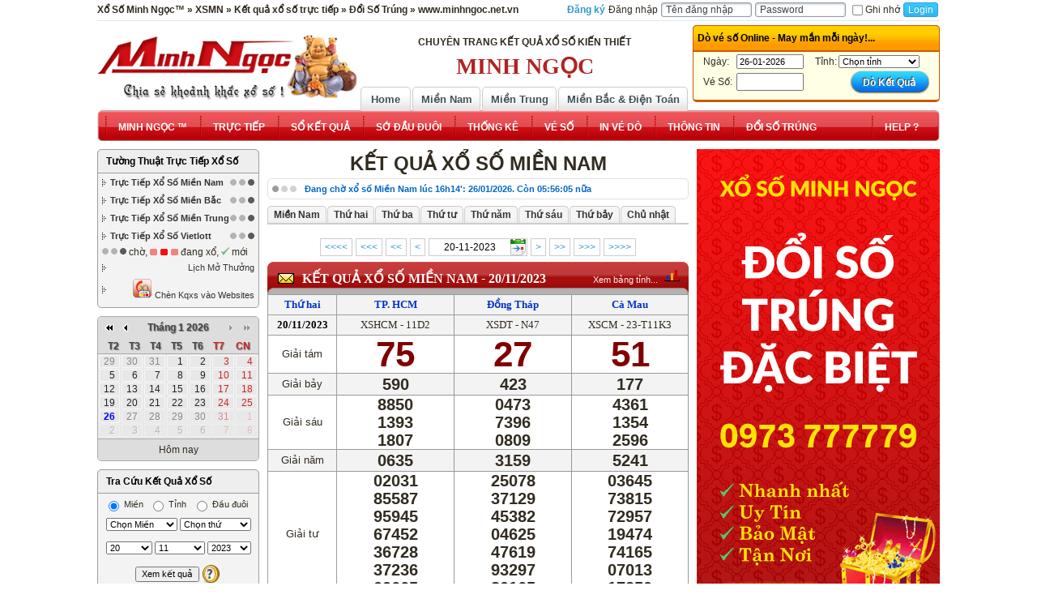

--- FILE ---
content_type: text/html; charset=UTF-8
request_url: https://www.minhngoc.net.vn/ket-qua-xo-so/mien-nam/20-11-2023.html
body_size: 46044
content:
<!DOCTYPE html PUBLIC "-//W3C//DTD XHTML 1.0 Transitional//EN" "http://www.w3.org/TR/xhtml1/DTD/xhtml1-transitional.dtd"><html xmlns="http://www.w3.org/1999/xhtml" dir="ltr" lang="vi"><head><meta http-equiv="Cache-Control" content="private" /><meta http-equiv="Expires" content="86400000" /><meta http-equiv="Cache-Control" content="max-age=86400000" /><meta http-equiv="Content-Type" content="text/html; charset=utf-8" /><title>Kết quả xổ số Miền Nam 20/11/2023 » Minh Ngọc™</title><meta name="title" content="Kết quả xổ số Miền Nam 20/11/2023 » Minh Ngọc™" /><link rel="index" title="Kết quả xổ số Miền Nam 20/11/2023 » Minh Ngọc™" href="https://www.minhngoc.net.vn/ket-qua-xo-so/mien-nam/20-11-2023.html" /><meta name="keywords" content="ket qua xo so mien nam, kq xsmn, kqxs mien nam, xsmn, minh ngoc" />
<meta name="description" content="Kết quả xổ số Miền Nam: Trang tin kết quả xổ số các tỉnh Miền Nam - Việt Nam - kqxs miền nam, kq xsmn, xsmn, ket qua xo so mien nam, Xổ Số Minh Ngọc™" />
<meta http-equiv="REFRESH" content="3600" />
<meta name="robots" content="index,follow,noodp" />
<meta property="og:site_name" content="Xổ Số Minh Ngọc™" />
<meta property="og:type" content="Website Xổ Số Minh Ngọc™" />
<meta http-equiv="content-language" content ="vn" />
<meta name=”geo.placename” content=”Vietnam” />
<meta name="copyright" content="Copyright © 2008 by Xổ Số Minh Ngọc™"  />
<meta name="abstract" content="Hệ thống xổ số trực tiếp số 1 Việt Nam - Chia sẻ khoảnh khắc xổ số" />
<meta name="distribution" content="Global" />
<meta name="author" content="Xổ Số Minh Ngọc™" />
<meta name="REVISIT-AFTER" content="1 DAYS" />
<meta name="RATING" content="GENERAL" />
<link href="/favicon.ico" rel="shortcut icon" type="image/x-icon" />
<meta property="og:image" content="https://www.minhngoc.net.vn/images/xsmn_600.jpg" />
<meta name="google-site-verification" content="Gi9LrtJeNLtd6J5lDi44qqc-0Dgk5j7yZCmZSDKwR1I" />
<!-- Global site tag (gtag.js) - Google Analytics -->
<script async src="https://www.googletagmanager.com/gtag/js?id=G-SKJBM0J2Q1"></script>
<script>
  window.dataLayer = window.dataLayer || [];
  function gtag(){dataLayer.push(arguments);}
  gtag('js', new Date());

  gtag('config', 'G-SKJBM0J2Q1');
</script><noscript>
<link href="/template/2016/include.php_out.css" rel="stylesheet" type="text/css" />
</noscript>
<style type="text/css">
	.box_kqxs div img,.box_kqxs div.Menutool img,.box_kqxs td,.dnw-content-layout .box_kqxs td,.modulesLR .title-r,div.Menutool img,input,select,span.bol30,textarea{vertical-align:middle}a{text-decoration:none}.box_kqxs{font-family:Arial,Helvetica,sans-serif;font-size:11px;margin:0 auto}.box_kqxs td div{font-family:Tahoma,Geneva,sans-serif}.box_kqxs .title,.box_kqxs .title a,.box_kqxs .title td{text-align:center;font-family:"Times New Roman",Times,serif;color:#FFF;font-size:16px;vertical-align:middle;font-weight:700;text-transform:uppercase}.box_kqxs .top .iconrightkq a,ul.menu li a,ul.menu2 li a{font-family:Arial,Helvetica,sans-serif;text-decoration:none}.box_kqxs .title a:hover{color:#FF0}.box_kqxs .top .bkl{background:url(/template/2016/images/bkq-top1.png) top left no-repeat;padding-left:13px}.box_kqxs .top .bkr{background:url(/template/2016/images/bkq-top3.png) top right no-repeat;padding-right:13px}.box_kqxs .top .bkm{background:url(/template/2016/images/bkq-top2.png) top repeat-x;height:40px;line-height:30px}.box_kqxs .top .icon{text-align:center;width:20px;float:left}.box_kqxs .top .title{text-align:left;float:left;padding-left:10px;margin-top:5px}.box_kqxs .top .title a,.box_kqxs .top .title a:visited{color:#FFF}.box_kqxs .top .title a:hover{color:#FF0}.box_kqxs .top .icon .icon_new{background:url(/template/2016/images/new.gif) left center no-repeat;display:block;width:20px;height:20px;margin-top:7px}.box_kqxs .top .icon .icon_old{background:url(/template/2016/images/old.gif) left center no-repeat;display:block;width:20px;height:20px;margin-top:7px}.box_kqxs .top .iconrightkq{float:right;margin-left:5px;text-align:left;text-align:right;margin-top:10px}.box_kqxs .top .iconrightkq a{color:#F5F5F5;font-size:11px;font-weight:400}.box_kqxs .top .iconrightkq a:hover{color:#FF0;text-decoration:none}.box_kqxs .top .iconright{float:right;margin-left:5px;width:20px;text-align:right;margin-top:10px}.box_kqxs .top .iconright a.icontk{display:block;background:url(/template/2016/images/icon-thongke.gif) no-repeat;width:25px;height:14px}.box_kqxs .bottom .bkl{background:url(/template/2016/images/bkq-bottom1.png) top left no-repeat;padding-left:13px}.box_kqxs .bottom .bkr{background:url(/template/2016/images/bkq-bottom3.png) top right no-repeat;padding-right:13px}.box_kqxs .bottom .bkm{background:url(/template/2016/images/bkq-bottom2.png) top repeat-x;height:17px;line-height:30px}.box_kqxs a,.box_kqxs a:visited{color:#03C}.box_kqxs .ngay a,.box_kqxs .ngay a:visited,.box_kqxs .tngay{color:#03c}.box_kqxs .loading{background:url(/images/loading.gif) center no-repeat;height:10px;min-width:10px;display:block;margin:2px 0}.box_kqxs .tick{background:url(/template/2016/images/tickcss.gif) center right no-repeat}.box_kqxs div img{margin:0 0 0 1px;border:0;max-height:15px}.box_kqxs .bkqmiennam .rightcl .giai8 div img,.box_kqxs .bkqtinhmienbac .giai7 div img,.box_kqxs .bkqtinhmienbac .giaidb div img{max-height:20px}.box_kqxs td.Menutool{border-right:1px #999 solid;padding:0;margin:0}.box_kqxs div.Menutool,div.Menutool{margin:0 auto;clear:both;display:block;border:1px solid #999;border-bottom:0;border-top:0;height:25px;line-height:25px}.box_kqxs div.Menutool table,div.Menutool table{border:0}.box_kqxs div.Menutool table td,div.Menutool table td{padding:0 10px;line-height:24px;border:0}.box_kqxs div.Menutool img,div.Menutool img{margin:0 5px}.box_kqxs div.Menutool a,div.Menutool a{color:#000}.box_kqxs div.Menutool a.sound,.box_kqxs div.Menutool a.sound.soundon,a.sound.soundon,div.Menutool a.sound,div.Menutool a.sound.soundon{background:url(/template/2016/images/audio_volume_high.png) left no-repeat;padding-left:30px}.box_kqxs div.Menutool a.sound.soundoff,a.sound.soundoff,div.Menutool a.sound.soundoff{background:url(/template/2016/images/audio_volume_muted.gif) left no-repeat;padding-left:30px}lable,li{margin:0;padding:0}#kqxsh a,.hottitle,.red,fieldset legend,span.bol30{font-weight:700}.datepick-rtl,.ui-datepicker-rtl{direction:rtl}#lightbox-nav a,.ui-dialog,.ui-menu,input:focus{outline:0}fieldset{border-radius:5px;border:1px solid #EFEFEF}fieldset legend{background-color:#CCC;border-radius:3px;padding:3px 10px}li{list-style:none}a,a:visited{color:#39C}a.logo{background:url(/template/2016/images/logo.png) left bottom no-repeat;width:100%;height:104px;display:block}lable{line-height:100%}#hinhxstt{text-align:center;height:45px}div.boxbinhchon{text-align:left}div.boxbinhchon .bc_question{text-align:left;font-weight:700}div.box_msdove{border:1px solid #E5E5E5;background-color:#F7F7F7;font-size:14px;line-height:1.5;border-radius:3px;margin:10px auto;padding:5px}div.ads_space{clear:both;display:block}a.dvs_linkdoisotrung{line-height:33px;background:url(/template/2016/images/btndoisotrung.png) left -34px no-repeat;display:block;text-align:center;color:#333;text-shadow:none;width:200px;margin:0 auto}a.dvs_linkdoisotrung:hover{background:url(/template/2016/images/btndoisotrung.png) left 0 no-repeat;color:#FFF}.border td{color:#000}.box_thongkexoso{border:1px solid #E9E9E9;border-bottom:3px solid #E9E9E9;border-radius:5px;padding:5px 1px 1px}.box_thongkexoso h2.title_kqtk{border:1px solid #666;border-radius:4px 4px 0 0;background:url(/template/2016/images/rand.png) top repeat-x #FF0;margin-top:-4px;font-size:11px;line-height:20px;padding-left:10px;margin-bottom:1px;color:#FFF}.box_formthongkexoso{border:1px solid #C75B00;border-bottom:3px solid #C75B00;border-radius:5px;background-color:#FEFFE5;padding:5px 10px}.box_formthongkexoso h3.slecttk{border:1px solid #C75B00;border-radius:5px 5px 0 0;background:url(/template/2016/images/bg_boxtk.png) 0 -10px repeat-x #FF9000;font-size:12px;line-height:20px;color:#000;border-bottom:2px solid #C75B00;margin:-6px -11px 1px;padding:5px}.box_thongkexosoext{border:1px solid #E9E9E9;border-bottom:3px solid #E9E9E9;border-radius:5px;padding:5px 10px}.box_thongkexosoext h2.title_kqtkext{border:1px solid #155283;border-radius:5px 5px 0 0;background:url(/template/2016/images/rand.png) top repeat-x #16C2F8;font-size:12px;line-height:25px;padding-left:10px;color:#fff;border-bottom:2px solid #155283;margin:-6px -11px 1px}div.box_tkdefault_loto{margin:0 -8px -3px}div.box_tkdefault_loto h4.box_tkdefault_title{background:url(/template/2016/images/rand.png) top #999;line-height:25px;padding-left:10px;border:1px solid #333;text-align:center;text-transform:uppercase;color:#FFF;border-radius:5px 5px 0 0}div.box_tkdefault_loto table{border:1px solid #333}div.box_tkdefault_loto table td{border-bottom:1px solid #CCC;text-align:center;padding:2px}div.box_tkdefault_loto table td.so,div.box_tkdefault_loto table tr.header td.so{background:#F5F5F5;width:30px}div.box_tkdefault_loto table tr.header td{background:#CCC;height:20px;line-height:20px}.box_tkdefault_xhn3l td,span.bol30{line-height:30px}span.bol30{background-image:url(/template/2016/images/glass-balls-30px.png);background-repeat:no-repeat;font-size:16px;height:32px;width:30px;display:inline-block;border:0;position:static;text-align:center;color:#000}span.bol30_0{background-position:left 0}span.bol30_1{background-position:left -32px}span.bol30_2{background-position:left -64px}span.bol30_3{background-position:left -97px}span.bol30_4{background-position:left -130px}span.bol30_5{background-position:left -162px}span.bol30_6{background-position:left -194px}span.bol30_7{background-position:left -226px}span.bol30_8{background-position:left -259px}span.bol30_9{background-position:left -291px}.box_tkdefault_xhn3l .box_tkdefault_title{border-bottom:1px solid #E9E9E9;font-size:12px}#moduleslider-size,#rokslide-toolbar{background-color:#f2f2f2;text-align:left}#moduleslider-size{height:180px;overflow:hidden;margin-top:0;margin-bottom:5px;width:570px}.hottitle{color:#fff;font-size:14px;line-height:28px;padding-left:10px;background:url(/template/2016/images/rand.png) #FFF}#hottoday{font-size:10px;border-radius:5px;overflow:hidden;position:relative}#hottoday td{white-space:nowrap}#hottoday .norightborder{border-right:0}.red{color:red}.onidprocess{position:absolute;z-index:100;width:70px;height:60px;border-radius:35px;line-height:70px;text-align:center;left:50%;top:50%;padding-top:10px;margin-left:-35px;margin-top:-35px;background:#FFF;border:1px solid #CCC;opacity:.8}#hottoday .btnnext,#hottoday .btnprev{position:absolute;z-index:2;width:20px;height:100%;text-indent:-9999em;overflow:hidden}#hottoday .btnprev{left:0;margin-top:0}#hottoday .btnprev:hover{background:url(/template/2016/images/backward.png) -2px center no-repeat}#hottoday .btnnext{right:0}#hottoday .btnnext:hover{background:url(/template/2016/images/forward.png) -25px center no-repeat}.modulesLR .title-r h1,.modulesLR .title-r h1 a{color:#fff;font-size:12px;text-align:left;font-weight:700}#tab_xstt a{padding-top:8px}div.component_max{border:1px solid #EEE;border-radius:5px;overflow:hidden;padding:5px}.modulesLR{display:block;border:1px solid #EEE;border-radius:5px;background:#F9F9F9;margin:0;padding:5px 0}.modulesLR .title-l,.modulesLR .title-l_red{border-radius:5px 5px 0 0;margin:-5px -1px 0}.modulesLR .title-l{background:url(/template/2016/images/mdlr-top-cs3.jpg) repeat-x #036}.modulesLR .title-l_red{background:url(/template/2016/images/bgrad50.png) repeat-x #C31B1B}.modulesLR .title-r h1{padding:5px 10px}.modulesLR .body-r{text-align:center;padding:5px 3px}#dnw_right .modulesLR .body-r img{max-width:240px;height:auto}#component{display:block;border:1px solid #EEE;border-radius:5px;overflow:hidden;margin:0;padding:5px 0}#component .title-r h1{color:#284974;font-size:15px;font-weight:700;background:url(/template/2016/images/cpo-top-title.png) top left no-repeat;padding:3px 0 7px 60px}#component .title-r h1 a{color:#000;font-size:15px;font-weight:700}ul.menu li a,ul.menu2 li a{font-size:11px;color:#333;display:block;font-weight:700;white-space:nowrap}#component .body-r{padding:12px}ul.menu li a{background:url(/template/2016/images/arrow_1.gif) left center no-repeat;padding:3px 0 3px 10px}ul.menu li a:hover{background-color:#C4E1FF}ul.menu2 li a{padding:3px 0}ul.menu2 li a:hover{color:#4A4A4A;background:#C4E1FF}#loginForm span,#msgbox,#topmenu_mien_home li a{text-align:center;display:block}.LR-box{border:2px solid #7AAE2E;border-radius:5px;padding:5px}.LR-box h2.title{background:url(/template/2016/images/LR-15-11-t-c.gif) repeat-x;border-radius:4px;font-size:12px;color:#FFF;line-height:12px;margin:-6px -5px 5px;padding:8px 0 8px 5px}#loginForm td{padding:0 2px}#loginForm fieldset{display:block;border:0;margin:0 0 12px;padding:0}fieldset#body{background:#fff;border-radius:3px;margin:5px;padding:10px 13px}#loginForm #checkbox{width:auto;float:left;border:0;margin-top:5px;padding:0}#loginForm input{border:1px solid #899caa;border-radius:3px;color:#3a454d;box-shadow:inset 0 1px 3px #bbb;font-size:12px;padding:1px 5px}#loginForm #login{width:auto;float:left;background:url(/template/2016/images/loginbuttonbg.png) repeat-x #339cdf;color:#fff;text-shadow:0 -1px #278db8;border:1px solid #339cdf;box-shadow:none;cursor:pointer;padding:1px 5px}#loginForm span{padding:7px 0 4px}#loginForm span a{color:#3a454d;text-shadow:1px 1px #fff;font-size:12px}#msgbox{color:red;clear:both}.topmenu{display:block;clear:both;position:absolute;bottom:-1px}#topmenu_mien_home{position:relative;margin:0 auto 0 324px;padding:0}#topmenu_mien_home li{float:left;display:block;border:1px solid #CCC;border-bottom:0;border-radius:5px 5px 0 0;background:url(/template/2016/images/bgrad50.png) left -5px repeat-x #fff;overflow:hidden;margin:0 1px;padding:0}#topmenu_mien_home li a:hover{background:url(/template/2016/images/bgrad50.png) left -5px repeat-x #BF0000;text-shadow:1px 1px #000;color:#fff}#topmenu_mien_home li a{color:#445058;line-height:25px;font-weight:700;text-shadow:1px 1px #fff;float:left;padding:2px 0}#topmenu_mien_home li a.home{width:60px}.topnavbar{border-bottom:1px solid #CCC}#slider li,#slider ul{list-style:none;margin:0;padding:0}#slider li{width:696px;height:241px;overflow:hidden}#nextBtn,#prevBtn{display:block;width:30px;height:77px;position:absolute;left:-30px;top:71px}#nextBtn{left:696px}#nextBtn a,#prevBtn a{display:block;width:30px;height:77px;background:url(/template/2016/images/btn_prev.gif) no-repeat}#nextBtn a{background:url(/template/2016/images/btn_next.gif) no-repeat}#dnw-main,.ddsmoothmenu ul li,.dnw-footer,.dnw-sheet,.dnw-sheet-body,div.dnw_header{position:relative}.info_slide *{font-family:Consolas,arial,tahoma!important}#dnw-main,#topmenu_mien_home li a,.dnw-sheet-body,.info_slide *,.sodauduoi_miennam .kq,input,select,table td,textarea{font-family:Arial,Helvetica,sans-serif}div.clear{height:10px;clear:both;overflow:hidden;text-indent:-999px}#dnw-main,table td{font-size:12px;line-height:1.5}a,h1,h2,h3,h4,h5,h6,ol,p,ul{margin:0}h1{font-size:24px}h2{font-size:20px}h3{font-size:18px}h4{font-size:16px}h6{font-size:12px}input,select,textarea{font-size:11px}#dnw-main{z-index:1;width:100%;left:0;top:0;cursor:default}body{color:#322C20;background:#FFF;margin:0!important;padding:0}.cleared{float:none;clear:both;border:none;font-size:1px;margin:0;padding:0}form{margin:0!important;padding:0!important}.dnw-sheet{min-width:1040px;cursor:auto;width:1040px;text-align:left;margin:0 auto;padding:0 5px}.dnw-sheet-body{margin:0;padding:0}div.dnw_header{margin:0 auto}div.h_banner{display:block;height:110px;padding:0}div.logo{float:left;margin-top:5px;width:320px}div.dnw-nav{background:url(/template/2016/images/bgmenu.png) left 0 no-repeat;margin-bottom:5px}div.dnw-nav .dnw-nav-l{background:url(/template/2016/images/bgmenu.png) right -84px no-repeat}div.dnw-nav .dnw-nav-r{background:url(/template/2016/images/bgmenu.png) right -41px repeat-x;margin:0 10px}.dnw-content-layout{display:table;position:relative;table-layout:fixed;border-collapse:collapse;border:none!important;width:100%;margin:0;padding:5px 0}#dnw-left{width:200px;overflow:hidden}.dnw-content-layout .left{width:200px;padding-right:10px}.dnw-content-layout .right{padding-left:10px}.dnw-content-layout .right,.sidebar-roller{width:300px}.dnw-content-layout td{vertical-align:top}#news-list-item{border-bottom:1px solid #CCC;display:inline-block;width:100%;margin:5px}#news-list-item .news-list-item-body{text-align:left;padding:2px}#news-list-item .news-list-item-image{text-align:center;overflow:hidden;width:inherit;float:left;display:inline-table;border:1px solid #CCC;background:#FFF;margin:5px 5px 5px 0;padding:2px}.news-list-item-title,.news-list-item-title a{color:#C00;font-weight:700}.news-list-item-desc{font-size:11px;font-style:italic}li.news-list-item-title{margin-left:25px;padding:0}li.news-list-item-title a{color:#C00;font-style:italic;text-decoration:none;font-weight:400}li.news-list-item-title a:hover{color:#06F}#news-list-item .btnchitiet{width:70px;height:20px;float:right;display:inline-block;background:url(/template/2016/images/btnchitiet.png);margin:2px}.btnchitiet,.btnlienhe{width:67px;height:21px;display:inline-block}div.dnw-content-top{z-index:50}div.dnw-content-main{margin-top:5px}.btnchitiet{background:url(/template/2016/images/btndetail.png);margin:2px}.btnlienhe{background:url(/template/2016/images/btncontact.png);margin:2px}.btnlienhe_details{width:150px;height:30px;display:none;background:url(/template/2016/images/btnlienhe.png);margin:2px}.btndatmua{width:89px;height:36px;display:inline-block;background:url(/template/2016/images/bt_dathang.jpg);margin:2px}#phantrang{display:inline-table;margin-left:-50%;clear:both;height:25px}#phantrang ul{width:inherit;float:right;margin:0;padding:0}#phantrang ul li{display:block;width:inherit;background-color:#FFF;float:left;text-decoration:none;list-style:none;margin:2px}#phantrang ul li a{display:block;text-decoration:none;border:1px solid #CCC;min-width:12px;text-align:center;color:#333;font-weight:700;padding:0 2px}#phantrang ul li a.active,#phantrang ul li a:hover{color:red;border-color:red}#flashtop{height:242px;background:url(/template/2016/images/5.png);margin:0;padding:0}h1.pagetitle{text-transform:uppercase;size:24px;font-size:24px;text-align:center}.dnw-footer{margin-bottom:0;overflow:hidden;background:#fff;color:#666;border-top:1px solid #CCC;padding:10px 20px 0}.baivietcungnhom ul,lable *,ul,ul.content_list,ul.forum_new_post,ul.tab_thu{margin:0;padding:0}#hottoday .hottoday_mien:hover,#hottoday .hottoday_tinh25:hover,.border td a:hover,a:hover,ul.list_news li a:hover,ul.tab_thu li a span:hover{color:red}.border td a,.box_tkdefault_xhn3l .box_tkdefault_title a{color:#000}.box_tkdefault_xhn3l .chiso,ul.menumember{margin-top:10px}#box_tracuukqxs input,#box_tracuukqxs select,#box_tracuukqxs td,#hottoday *{font-size:11px}#hottoday .icon,ul.menu .icon,ul.menu2 .icon{display:block}ul.menu,ul.menu2{text-align:left;margin:0 2px}ul.menu ul,ul.menu2 ul{margin:0 0 -1px;padding:0}ul.menu ul li,ul.menu2 ul li{list-style:none;margin-top:-1px}ul.menu li ul li a,ul.menu2 li ul li a{text-decoration:none;font-size:11px;color:#333;display:block;font-weight:400;white-space:nowrap;padding:3px 0}#frminkq input,#frminkq select,h5{font-size:14px}#loginForm a,ul.list_binnhchon li a{font-weight:700}#noidung,.box_skitter .image{overflow:hidden}.btndathang,.btndathang_details{width:67px;height:21px;display:inline-block;background:url(/template/2016/images/btnbuy.png);margin:2px}.ddsmoothmenu{height:28px;font-size:12px;padding:5px 0}.ddsmoothmenu ul{z-index:2000;list-style-type:none;margin:0;padding:0}.ddsmoothmenu ul li{display:inline;float:left;margin:0;padding:0}.ddsmoothmenu ul li a{display:block;color:#333;text-decoration:none;text-transform:uppercase;font-weight:700;background-image:url(/template/2016/images/menu-sepa.png);background-repeat:no-repeat;background-position:left center;margin:0;padding:7px 16px 5px}.ddsmoothmenu ul li ul li a span{padding-left:10px;background:url(/template/2016/images/arrow_1.gif) 0 center no-repeat}.ddsmoothmenu ul li ul li{margin-bottom:-1px;display:list-item;float:none;position:inherit}.ddsmoothmenu ul li ul li a{display:block;text-decoration:none;font-weight:700;background:0 0;height:25px;line-height:25px;border-bottom:1px solid #F6F6C9;border-top:1px solid #F6F6C9;margin:0;padding:0 5px}.ddsmoothmenu ul li ul li a.parent{background:url(/template/2016/images/submenu-pointer-bottom.png) right center no-repeat}.ddsmoothmenu ul li a.no-sepa{background-image:none}* html .ddsmoothmenu ul li a{display:inline-block}.ddsmoothmenu ul li a:link,.ddsmoothmenu ul li a:visited{color:#FFF;white-space:nowrap}.ddsmoothmenu ul li ul li a:link,.ddsmoothmenu ul li ul li a:visited{color:#333;text-transform:none;white-space:nowrap}.ddsmoothmenu ul li ul li a:hover{color:#EC0000;text-transform:none;white-space:nowrap}.ddsmoothmenu ul li ul li a.selected{background-color:#FEFFE5;background-image:none;color:#EC0000;padding-bottom:0}.ddsmoothmenu ul li ul li a.selected:hover{padding-bottom:0}.ddsmoothmenu ul li a:hover{background-color:#FEFFE5;background-image:none;color:#333;border-radius:5px}.ddsmoothmenu ul li a.no-child-menu:hover{color:#333;background-color:transparent}.ddsmoothmenu ul li ul{position:absolute;left:0;display:none;visibility:hidden}.ddsmoothmenu ul li ul.submenu-border{background-color:#FEFFE5;border-radius:0 0 5px 5px;padding:5px 0;border:1px solid #ccc;border-top:0;margin-top:3px}.ddsmoothmenu ul li ul li ul.submenu-border{background-color:#FEFFE5;border-radius:0 0 5px 5px;margin-left:-5px;top:0;position:absolute;padding:5px 0;margin-top:0}ul#menukqxstinh.submenu-border{width:480px}ul#menukqxstinh.submenu-border div.submenu-border{width:100%}ul#menukqxstinh.submenu-border li{width:33%;float:left}ul#menukqxstinh.submenu-border li.root{width:auto;display:block;float:none;text-align:center;clear:both;background:#F0D88E;padding:0}ul#menukqxstinh.submenu-border li.root a:hover{background:#F0D88E}ul#menukqxstinh.submenu-border li.root a span{background:0 0}.ddsmoothmenu ul li ul li ul{top:0}.ddsmoothmenu ul li ul li a.top-menu-popup-a{color:#333;border:none;border-top:dotted 1px #ccc;padding-left:10px;font-weight:400;text-transform:none;background-image:none}.ddsmoothmenu ul li ul li a.top-menu-popup-a:hover{background-color:#f2f2f2}* html .ddsmoothmenu{height:1%}.downarrowclass{position:absolute;top:12px;right:7px}.rightarrowclass{position:absolute;top:6px;right:5px}#jquery-lightbox,#jquery-overlay,#lightbox-nav,.ddshadow{position:absolute;top:0;left:0}.ddshadow{width:0;height:0;background:silver}.toplevelshadow{opacity:.8}span.top-menu-popup-span{color:#C00D0E;display:block;font-size:14px;font-weight:700;padding-bottom:10px;padding-top:10px;text-transform:uppercase}.top-menu-popup{min-width:170px}.top-menu-popup ul li a{font-weight:400!important}.ddsmoothmenu ul li ul li.child a{font-weight:400;padding-left:5px}.ddsmoothmenu ul li ul li.child a span{background:url(/template/2016/images/arrow_02.gif) -8px center no-repeat;padding-left:15px}.ddsmoothmenu ul li a.selected,.ddsmoothmenu ul li a.selected:hover{background-color:#FEFFE5;background-image:none;color:#333;padding-bottom:10px;border-radius:5px 5px 0 0}#hottoday{border:1px solid #9E9E9E}#hottoday .border{border:none}body{font:11px Arial,Helvetica,sans-serif}div.banner_ads,div.header_ext{position:relative;float:left;overflow:hidden}ul.menu li a.hottoday_mien,ul.menu2 li a.hottoday_tinh7{font-weight:400}.bkqtinhmiennam .giai4 div:nth-child(n+5){width:33.33%}#hottoday .hottoday_mien,#hottoday .hottoday_tinh25{color:#000;text-align:right}#hottoday table td:hover{color:#4A4A4A;background-color:#C4E1FF}.modulesLR.moduleBrown{background:#F3F3F3;border:1px solid #9E9E9E}.modulesLR.moduleBrown .body-r{text-align:left;padding:0 3px}.ui-button,.ui-datepicker th,.ui-state-default,.ui-widget-content .ui-state-default,.ui-widget-header .ui-state-default{text-align:center}.modulesLR.moduleBrown .title-l{background:#EEE;color:#000;border:1px solid #9E9E9E;border-top:0}.modulesLR.moduleBrown:hover{border:1px solid #757575}.modulesLR.moduleBrown:hover .title-l{border:1px solid #757575;border-top:0;background:#E0E0E0}.modulesLR.moduleBrown .title-l:hover,.modulesLR.moduleBrown .title-l:visited{background:#E0E0E0}.modulesLR.moduleBrown .title-r h1,.modulesLR.moduleBrown .title-r h1 a{color:#000}.modulesLR.moduleBrown.moduleWhite{background:#fff}#topmenu_mien_home li a{font-size:13px;width:82px}#tab_xstt a{height:18px;min-width:110px;width:initial;padding:8px 5px 5px;font-size:12px;font-weight:700;display:inline-block;margin:0;border:1px solid #CCC;border-bottom:0;border-radius:5px 5px 0 0;background:url(/template/2016/images/bgrad50.png) left -5px repeat-x #fff;color:#322C20}.bkqmiennam .rightcl .giai1 div,.bkqmiennam .rightcl .giai2 div,.bkqmiennam .rightcl .giai3 div,.bkqmiennam .rightcl .giai4 div,.bkqmiennam .rightcl .giai6 div,.bkqmiennam .rightcl .giai7 div,.bkqmiennam .rightcl .giai8 div,.bkqmiennam .rightcl .giaidb div,div.banner_ads{display:block}#tab_xstt ._active,#tab_xstt a:hover{background:url(/template/2016/images/bgrad50.png) left -5px repeat-x #BF0000;color:#fff}div.banner_ads{width:405px;height:70px;margin:5px}div.header_ext{margin-top:5px;height:100px;width:305px}#topmenu_mien_home li.limientrung a{width:90px}#topmenu_mien_home li.mienbacdientoan a{width:158px}#hottoday .running,ul.menu.menu .running,ul.menu2 .running{background:url(/template/2016/images/tructiepxoso.gif) right center no-repeat;background-size:30px 8px}#hottoday .wait,ul.menu.menu .wait,ul.menu2 .wait{background:url(/template/2016/images/choxoso.gif) right center no-repeat}#hottoday .finnish,ul.menu.menu .finnish,ul.menu2 .finnish{background:url(/template/2016/images/ok_daxosoxong.png) right center no-repeat}.bkqmiennam{border:1px solid #999;background-color:#FFF;border-right:0;border-bottom:0;size:11px;width:100%}.bkqmiennam div img{margin:3px 0}.bkqmiennam .leftcl td{border:1px solid #999;border-top:0;border-left:0;text-align:center;height:24px;padding:0}.bkqmiennam .ccgt{width:123px}.bkqmiennam .ccgt .rightcl .giai1,.bkqmiennam .ccgt .rightcl .giai2,.bkqmiennam .ccgt .rightcl .giai3,.bkqmiennam .ccgt .rightcl .giai4,.bkqmiennam .ccgt .rightcl .giai5,.bkqmiennam .ccgt .rightcl .giai6,.bkqmiennam .ccgt .rightcl .giai7,.bkqmiennam .ccgt .rightcl .giai8,.bkqmiennam .ccgt .rightcl .giaidb{font-size:14px;color:#000;text-align:right;padding-right:10px}.bkqmiennam .rightcl td{border:1px solid #999;border-top:0;border-left:0;text-align:center;height:24px;padding:0}.bkqmiennam .leftcl .thu{height:24px;font-weight:700;font-size:13px}.bkqmiennam .leftcl .ngay{height:24px;font-weight:700;font-size:13px;background-color:#F3F3F3}.bkqmiennam .leftcl .ngay a,.bkqmiennam .leftcl .ngay a:visited{color:#000}.bkqmiennam .rightcl .tinh{height:24px;font-weight:700;font-size:13px}.bkqmiennam .rightcl .matinh{height:24px;font-weight:700;font-size:13px;background-color:#F3F3F3}.bkqmiennam .leftcl .giai8{height:36px;font-size:13px}.bkqmiennam .rightcl .giai8{height:36px;font-weight:700;color:maroon;font-size:24px;line-height:100%}.bkqmiennam .leftcl .giai7{height:25px;font-size:13px;background-color:#F3F3F3}.bkqmiennam .rightcl .giai7{height:25px;font-size:16px;font-weight:700;background-color:#F3F3F3}.bkqmiennam .leftcl .giai6{height:66px;font-size:13px}.bkqmiennam .rightcl .giai6{height:66px;font-size:16px;font-weight:700;line-height:130%}.bkqmiennam .rightcl .giai6 div{height:16px;padding:0;margin:3px 0}.bkqmiennam .leftcl .giai5{height:25px;font-size:13px;background-color:#F3F3F3}.bkqmiennam .rightcl .giai5{height:25px;font-size:16px;font-weight:700;background-color:#F3F3F3}.bkqmiennam .rightcl .giai5 div{display:block}.bkqmiennam .leftcl .giai4{height:154px;font-size:13px}.bkqmiennam .rightcl .giai4{height:154px;font-size:16px;font-weight:700;line-height:130%}.bkqmiennam .rightcl .giai4 div{height:16px;padding:0;margin:4px 0;clear:both}.bkqmiennam .leftcl .giai3{height:45px;font-size:13px;background-color:#F3F3F3}.bkqmiennam .rightcl .giai3{height:45px;font-size:16px;font-weight:700;line-height:130%;background-color:#F3F3F3}.bkqmiennam .rightcl .giai3 div{height:16px;padding:0;margin:2px 0}.bkqmiennam .leftcl .giai2{height:25px;font-size:13px}.bkqmiennam .rightcl .giai2{height:25px;font-size:16px;font-weight:700}.bkqmiennam .leftcl .giai1{height:25px;font-size:13px;background-color:#F3F3F3}.bkqmiennam .rightcl .giai1{height:25px;font-size:16px;font-weight:700;background-color:#F3F3F3}.bkqmiennam .leftcl .giaidb{height:34px;font-size:13px}.leftcl .giaidb a{color:#000}.bkqmiennam .rightcl .giaidb{height:34px;font-weight:700;color:maroon;font-size:18px}.bkqmiennam .rightcl .giaidb a{color:maroon}.bkqmienbac{border:1px double #999;background:#FFF;border-right:0;border-bottom:0;size:11px;width:100%}.bkqmienbac .title{background-image:url(/template/2016/images/bgboxkqxs.jpg);height:35px;text-align:left;color:#FFF;font-size:16px;vertical-align:middle;font-weight:700;padding-left:25px}.bkqmienbac .leftcl td,.bkqmienbac .rightcl td{border:1px double #999;border-top:0;border-left:0;text-align:center;height:24px;padding:1px}.bkqmienbac .thu{border:1px double #999;border-top:0;border-left:0;height:30px;font-weight:700;font-size:13px;text-align:center}.bkqmienbac .ngay{border:1px double #999;border-top:0;border-left:0;height:30px;text-align:left;padding-left:20px;font-weight:700;font-size:13px}.bkqmienbac .rightcl .matinh,.bkqmienbac .rightcl .tinh{height:24px;font-size:13px;font-weight:700}.bkqmienbac .phathanh{float:right}.bkqmienbac .rightcl .matinh{background-color:#F3F3F3}.bkqmienbac .leftcl .giai8{height:36px;font-size:13px}.bkqmienbac .rightcl .giai8{height:36px;font-weight:700;color:#903;font-size:24px}.bkqmienbac .leftcl .giai7{height:24px;font-size:13px;background-color:#F3F3F3}.bkqmienbac .rightcl .giai7{height:24px;font-size:18px;font-weight:700;background-color:#F3F3F3;color:maroon}.bkqmienbac .leftcl .giai6{height:24px;font-size:13px}.bkqmienbac .rightcl .giai6{height:24px;font-size:16px;font-weight:700;line-height:130%}.bkqmienbac .leftcl .giai5{height:66px;font-size:13px;background-color:#F3F3F3}.bkqmienbac .rightcl .giai5{height:66px;font-size:16px;font-weight:700;background-color:#F3F3F3;line-height:130%}.bkqmienbac .leftcl .giai4{height:66px;font-size:13px}.bkqmienbac .rightcl .giai4{height:66px;font-size:16px;font-weight:700;line-height:130%}.bkqmienbac .leftcl .giai3{height:66px;font-size:13px;background-color:#F3F3F3}.bkqmienbac .rightcl .giai3{height:66px;font-size:16px;font-weight:700;line-height:130%;background-color:#F3F3F3}.bkqmienbac .leftcl .giai2{height:24px;font-size:13px}.bkqmienbac .rightcl .giai2{height:24px;font-size:16px;font-weight:700}.bkqmienbac .leftcl .giai1{height:24px;font-size:13px;background-color:#F3F3F3}.bkqmienbac .rightcl .giai1{height:24px;font-size:16px;font-weight:700;background-color:#F3F3F3}.bkqmienbac .leftcl .giaidb{height:34px;font-size:13px}.bkqmienbac .rightcl .giaidb{height:34px;font-weight:700;color:maroon;font-size:22px}.bkqtinhmiennam .ngay,.bkqtinhmiennam .thu{color:#03C;font-weight:700;background-color:#F3F3F3}.bkqtinhmiennam{border:1px solid #999;border-right:0;border-bottom:0;size:11px;width:100%}.bkqtinhmiennam td{border:1px solid #999;border-top:0;border-left:0;text-align:center;height:24px;padding:0}.bkqtinhmiennam .thu{font-size:13px}.bkqtinhmiennam .ngay{font-size:13px;text-align:left;font-style:italic;padding-left:10px}.bkqtinhmiennam .giaithuong{font-weight:700;font-size:13px;background-color:#F3F3F3;text-align:center;color:#B00}.bkqtinhmiennam span.loaive{float:right;padding-right:10px;color:#000}.bkqtinhmiennam .tinh{font-weight:700;font-size:13px}.bkqtinhmiennam .matinh{font-weight:700;font-size:13px;background-color:#F3F3F3}.bkqtinhmiennam .giai8l{font-size:13px;height:27px}.bkqtinhmiennam .giai8{font-weight:700;color:maroon;font-size:24px;line-height:100%}.bkqtinhmiennam .giai4 div,.bkqtinhmiennam .giai6 div{line-height:150%;display:inline-block;font-weight:700}.bkqtinhmiennam .gtgiai8{font-weight:700;text-align:right;padding-right:7px;font-size:14px}.bkqtinhmiennam .giai7l{font-size:13px;background-color:#F3F3F3;height:27px}.bkqtinhmiennam .giai7{font-size:16px;font-weight:700;background-color:#F3F3F3;height:27px}.bkqtinhmiennam .gtgiai7{font-weight:700;background-color:#F3F3F3;text-align:right;padding-right:7px;font-size:14px}.bkqtinhmiennam .giai6l{font-size:13px;height:27px}.bkqtinhmiennam .gtgiai6{font-weight:700;text-align:right;padding-right:7px;font-size:14px}.bkqtinhmiennam .giai6 div{width:33%;float:left;font-size:16px}.bkqtinhmiennam .giai5l{font-size:13px;background-color:#F3F3F3;height:27px}.bkqtinhmiennam .giai5{font-size:16px;font-weight:700;background-color:#F3F3F3;height:27px}.bkqtinhmiennam .gtgiai5{font-weight:700;background-color:#F3F3F3;text-align:right;padding-right:7px;font-size:14px}.bkqtinhmiennam .giai4l{font-size:13px;height:55px}.bkqtinhmiennam .giai4 div{width:24%;font-size:16px}.bkqtinhmiennam .giai4{text-align:center;height:55px}.bkqtinhmiennam .gtgiai4{font-weight:700;text-align:right;padding-right:7px;font-size:14px}.bkqtinhmiennam .giai3,.bkqtinhmiennam .giai3l{font-size:13px;height:27px;background-color:#F3F3F3}.bkqtinhmiennam .giai3{text-align:center}.bkqtinhmiennam .gtgiai3{background-color:#F3F3F3}.bkqtinhmiennam .giai3 div{width:49%;display:inline-block;float:left;font-size:16px;font-weight:700}.bkqtinhmiennam .giai2l{font-size:13px;height:27px}.bkqtinhmiennam .giai2{font-size:16px;font-weight:700;height:27px}.bkqtinhmiennam .gtgiai2,.bkqtinhmiennam .gtgiai3{font-weight:700;text-align:right;padding-right:7px;font-size:14px}.bkqtinhmiennam .giai1l{font-size:13px;background-color:#F3F3F3;height:27px}.bkqtinhmiennam .giai1{font-size:16px;font-weight:700;background-color:#F3F3F3;height:27px}.bkqtinhmiennam .gtgiai1{font-weight:700;background-color:#F3F3F3;text-align:right;padding-right:7px;font-size:14px}.bkqtinhmiennam .giaidbl{font-size:13px;height:27px}.bkqtinhmiennam .giaidb{font-weight:700;color:maroon;font-size:18px;height:27px}.bkqtinhmiennam .gtgiaianui,.bkqtinhmiennam .gtgiaianui5,.bkqtinhmiennam .gtgiaidb,.bkqtinhmiennam .gtgiaidbp{font-size:14px;text-align:right;padding-right:7px;font-weight:700}.bkqtinhmiennam .giaianui{text-align:right;padding-right:7px}.bkqtinhmiennam .giaianui5{text-align:right;padding-right:7px;background-color:#F3F3F3}.bkqtinhmiennam .gtgiaianui5,.bkqtinhmiennam .gtgiaidbp{background-color:#F3F3F3}.bkqtinhmiennam .giaidbp{text-align:right;padding-right:7px;background-color:#F3F3F3}.bkqtinhmiennam td.bxdauduoi{padding:1px;width:100px;vertical-align:top}.bkqtinhmienbac{border:1px solid #999;background:#FFF;border-bottom:0;size:11px;width:100%}.bkqtinhmienbac .giai1,.bkqtinhmienbac .giai1l,.bkqtinhmienbac .giai3,.bkqtinhmienbac .giai3l,.bkqtinhmienbac .giai5,.bkqtinhmienbac .giai5l,.bkqtinhmienbac .giai7,.bkqtinhmienbac .giai7l,.bkqtinhmienbac .giaidbphul,.bkqtinhmienbac .giaithuong,.bkqtinhmienbac .gtgiai1,.bkqtinhmienbac .gtgiai3,.bkqtinhmienbac .gtgiai7,.bkqtinhmienbac .gtgiaidbphu,.bkqtinhmienbac .matinh,.bkqtinhmienbac .ngay,.bkqtinhmienbac .thu,.bkqtinhmienbac td.bxdauduoi{background-color:#F3F3F3}.bkqtinhmienbac td{border:1px solid #999;border-top:0;border-left:0;text-align:center;height:24px;padding:0}.bkqtinhmienbac .thu{font-weight:700;font-size:13px}.bkqtinhmienbac .ngay{font-weight:700;font-size:13px;text-align:left;font-style:italic;padding-left:10px;color:#03C}.bkqtinhmienbac .giaithuong{font-weight:700;font-size:13px;text-align:center;color:#BF0000;width:120px}.bkqtinhmienbac span.loaive{float:right;color:#000;padding-right:10px}.bkqtinhmienbac .gtgiai4,.bkqtinhmienbac .gtgiai5,.bkqtinhmienbac .gtgiai6,.bkqtinhmienbac .gtgiai7{text-align:right;padding-right:7px}.bkqtinhmienbac .matinh,.bkqtinhmienbac .tinh{font-weight:700;font-size:13px}.bkqtinhmienbac .phathanh{display:block;float:right;position:static;margin-right:10px;font-style:normal;font-weight:700}.bkqtinhmienbac .tngay{display:block;float:left;position:static;margin-left:10px}.bkqtinhmienbac .giai6 div,.bkqtinhmienbac .giai7 div{display:inline-block;float:left;line-height:130%;font-weight:700}.bkqtinhmienbac .phathanh .tentinh{color:#069;font-weight:700;font-family:Arial,Helvetica,sans-serif}.bkqtinhmienbac .giai8l{font-size:13px}.bkqtinhmienbac .giai8 div{font-weight:700;color:maroon;font-size:24px}.bkqtinhmienbac .giai7l{font-size:13px;height:27px}.bkqtinhmienbac .giai7{font-weight:700}.bkqtinhmienbac .gtgiai7{font-weight:700;font-size:14px}.bkqtinhmienbac .giai7 div{width:24%;font-size:18px;color:maroon}.bkqtinhmienbac .giai6l{font-size:13px;height:27px}.bkqtinhmienbac .gtgiai6{font-weight:700;font-size:14px}.bkqtinhmienbac .giai6 div{width:33%;font-size:16px}.bkqtinhmienbac .giai3 div,.bkqtinhmienbac .giai4 div,.bkqtinhmienbac .giai5 div{line-height:16px;vertical-align:bottom;display:inline-block;float:left}.bkqtinhmienbac .giai5l{font-size:13px;height:55px}.bkqtinhmienbac .giai5{font-size:16px;font-weight:700}.bkqtinhmienbac .gtgiai5{font-weight:700;background-color:#F3F3F3;font-size:14px}.bkqtinhmienbac .giai5 div{font-size:16px;font-weight:700;height:16px;margin:4px 0 2px;width:33%}.bkqtinhmienbac .giai4l{font-size:13px;height:55px}.bkqtinhmienbac .gtgiai4{font-weight:700;font-size:14px}.bkqtinhmienbac .giai4 div{width:49%;font-size:16px;font-weight:700;height:16px;margin:4px 0 2px}.bkqtinhmienbac div img{margin:3px 0}.bkqtinhmienbac .giai3l{font-size:13px;height:55px}.bkqtinhmienbac .giai3{font-size:13px;text-align:center}.bkqtinhmienbac .gtgiai1,.bkqtinhmienbac .gtgiai2,.bkqtinhmienbac .gtgiai3{text-align:right;padding-right:7px;font-weight:700}.bkqtinhmienbac .gtgiai3{font-size:14px}.bkqtinhmienbac .giai3 div{font-size:16px;font-weight:700;height:16px;margin:4px 0 2px;width:33%}.bkqtinhmienbac .giai2l{font-size:13px;height:27px}.bkqtinhmienbac .gtgiai2{font-size:14px}.bkqtinhmienbac .giai2 div{width:49%;display:inline-block;float:left;font-size:16px;font-weight:700;line-height:130%}.bkqtinhmienbac .giai1 div,.bkqtinhmienbac .giaidb div{display:block;width:100%}.bkqtinhmienbac .giai1l{font-size:13px;height:27px}.bkqtinhmienbac .giai1{font-size:16px;font-weight:700}.bkqtinhmienbac .gtgiai1{font-size:14px}.bkqtinhmienbac .giaidbl{font-size:13px;height:30px}.giaidbl a,.giaidbl a:visited{color:#000}.bkqtinhmienbac .giaidb{font-weight:700;color:maroon;font-size:18px;height:30px}.bkqtinhmienbac .gtgiaianui,.bkqtinhmienbac .gtgiaidb,.bkqtinhmienbac .gtgiaidbphu{text-align:right;padding-right:7px;font-size:14px;font-weight:700}.bkqtinhmienbac .giaidbphul{text-align:right;padding-right:7px}.bkqtinhmienbac .giaianuil{text-align:right;padding-right:7px}.btndauduoimien{width:100%;height:inherit;padding:0;font-size:10px;margin:0}.bkqtinhmienbac td.bxdauduoi{width:100px;vertical-align:top}.bkqtinhmienbac td.bxdauduoi .dauduoi{border:1px double #999;border-right:0;border-bottom:0;size:11px;width:100%;height:342px}.box_kqxs .boxBottom .daysoThongkes{float:left;width:100%}.box_kqxs .boxBottom{width:100%}.box_kqxs .boxBottom .daysoThongke{float:left;width:26px;height:22px;line-height:22px;border:0;padding:0;white-space:inherit}.box_kqxs .boxBottom .daysoThongkes .sodudoan{float:left;border:0;padding:0 4px;white-space:inherit}.box_kqxs .boxBottom .daysoThongke div{width:16px;height:16px;border-radius:50%;background:#757171;background:radial-gradient(circle at 5px 5px,#F7F5F5,#31313A);text-shadow:none;color:#fff;line-height:16px;text-align:center;font-size:15px;margin:3px auto}.shadow,h1.ttxstt,h1.ttxstt_waitting{text-shadow:0 1px 0 #FFF,0 2px 2px #C8C8C8}.bangkq6x36 td.title a,.bangkqmega td.title a,.bkq123 td.title a,.bkqtt4 a{color:#000}.boxdauduoimien td.shadow{font-weight:700;position:relative}.boxBottom .sodudoan div img{margin:3px 0 2px}.box_kqxs .boxBottom .daysoThongke.daysoThongkeClick div,.box_kqxs .boxBottom .daysoThongke.daysoThongkeHover div{background:radial-gradient(circle at 5px 5px,gold,#001)}.box_kqxs .boxBottom .config_Bangketqua_list{float:left;height:20px;line-height:20px;margin-right:10px;margin-left:1px;border:0;padding:0;white-space:inherit}.bkqmiennam .bkqtinhmienbac>tbody>tr:last-child>td,.boxBottom{border-bottom:1px solid #9E9E9E}.box_kqxs .boxBottom .config_Item{float:left;padding:0 6px;border-right:1px solid #9E9E9E}.boxdauduoimien .btndauduoimien{width:80px;height:18px;padding:0;font-size:11px;margin:0}.bangkq6x36 td,.bangkqmega td,.bkq123 td,.bkqtt4 td{height:auto}.bangkq6x36 div.title,.bangkqmega div.title,.bkq123 div.title,.bkqtt4 div.title{border-bottom:1px solid #EFEFEF;padding:2px 0}.bangkq6x36,.bangkqmega,.bangkqmega div.title,.bkq123,.bkq123 div.title,.bkqtt4,.bkqtt4 div.title{margin:5px 0}.bangkq6x36 div.title{margin:5px 0}.bangkq6x36 td.title{font-weight:700;text-align:left}.bangkq6x36 .finnish0{background-position:left 0}.bangkq6x36 .finnish1{background-position:left -387px}.bangkq6x36 .finnish2{background-position:left -173px}.bangkq6x36 .finnish3{background-position:left -302px}.bangkq6x36 .finnish4{background-position:left -43px}.bangkq6x36 .finnish5,.bangkq6x36 .finnish6{background-position:left -432px}.bangkq6x36 .finnish7{background-position:left -302px}.bangkq6x36 .finnish8{background-position:left -344px}.bangkq6x36 .finnish9{background-position:left -387px}.bangkqmega td.title{font-weight:700;text-align:left}.bangkqmega .finnish0{background-position:left 0}.bangkqmega .finnish1,.bangkqmega .finnish2,.bangkqmega .finnish3,.bangkqmega .finnish4,.bangkqmega .finnish5{background-position:left -387px}.bangkqmega .finnish6{background-position:left -432px}.bangkqmega .finnish7{background-position:left -302px}.bkqtt4 td.title{font-weight:700;text-align:left}.bangkq6x36 div.bool,.bangkq6x36 div.bool.rand,.bangkqmega div.bool,.bkq123 div.bool,.bkq123 div.bool.rand,.bkqtt4 div.bool,.bkqtt4 div.bool.rand{font-size:20px;width:40px;display:inline-block;border:0;vertical-align:middle;position:static;padding-left:0;padding-top:7px;font-family:"Times New Roman",Times,serif;font-weight:700}.bkq123 td.title{font-weight:700;text-align:left}.bkqtt4 .finnish0{background-position:left 0}.bkqtt4 .finnish1{background-position:left -387px}.bkqtt4 .finnish2{background-position:left -173px}.bkqtt4 .finnish3{background-position:left -302px}.bkqtt4 .finnish4{background-position:left -43px}.bkqtt4 .finnish5{background-position:left -215px}.bkqtt4 .finnish6{background-position:left -258px}.bkqtt4 .finnish7{background-position:left -302px}.bkqtt4 .finnish8{background-position:left -344px}.bkqtt4 .finnish9{background-position:left -387px}.bkq123 .finnish0{background-position:left 0}.bkq123 .finnish1,.bkq123 .finnish2{background-position:left -387px}.bkq123 .finnish3{background-position:left -43px}.bkq123 .finnish4{background-position:left -302px}.bkq123 .finnish5,.bkq123 .finnish6{background-position:left -432px}.bkq123 .finnish7{background-position:left -302px}.bkq123 .finnish8{background-position:left -344px}.bkq123 .finnish9{background-position:left -387px}.bangkq6x36 div.bool.rand,.bkq123 div.bool.rand,.bkqtt4 div.bool.rand{background:url(/template/2016/images/xosodientoan_rand.png) left top no-repeat;height:43px;margin:3px;text-align:center}.bangkq6x36 img,.bkq123 img,.bkqtt4 img{height:16px;margin-top:5px}.bangkq6x36 img.waiting,.bkq123 img.waiting,.bkqtt4 img.waiting{height:20px;margin-top:3px}.bangkq6x36 div.bool,.bangkqmega div.bool,.bkq123 div.bool,.bkqtt4 div.bool{background-image:url(/template/2016/images/glass-balls-40px.png);background-repeat:no-repeat;height:36px;margin:3px;text-align:center;float:left}#box_tracuukqxs{height:120px}#statusbar{color:red;font-size:11px;font-family:Verdana,Geneva,sans-serif;font-weight:700;border:1px solid #E1E1E1;border-radius:5px;clear:both;margin-bottom:5px;min-height:20px;line-height:20px;padding:2px 5px}#statusbar a.running{color:#AE0921;display:block;background:url(/template/2016/images/dangtructiepxoso.gif) left center no-repeat;padding-left:40px}#statusbar a.waitting,#statusbar span.waitting{background:url(/template/2016/images/dangchoxoso.gif) left center no-repeat;padding-left:40px;display:block}#statusbar a.waitting{color:#06C}#statusbar span.waitting{color:#000}#statusbar a.finnish{color:#06C;display:block;background:url(/template/2016/images/ok_daxosoxong.png) left center no-repeat;padding-left:30px}div.div_tab_thu{display:block;clear:both;height:19px;border-bottom:2px solid #CCC;padding-top:5px}ul.tab_thu li{float:left;margin:0 1px 0 0}ul.tab_thu li a span{font-size:12px;line-height:12px;border:1px solid #CCC;border-radius:5px 5px 0 0;border-bottom:0;font-weight:700;background:url(/template/2016/images/bgrad50.png) left 0 repeat-x #F5F5F5;color:#333;padding:3px 7px}div#pagenav{text-align:center;clear:both;display:block;margin:5px 0}ul.pagenav{overflow:hidden;width:inherit;display:inline-table;margin:0 auto;padding:0}ul.pagenav li{float:left;border:1px solid #CCC;margin:2px}.sodauduoi_mienbac,.sodauduoi_miennam{border:1px double #999;margin-bottom:10px;line-height:200%;size:11px}ul.pagenav li.active{background-color:#999}ul.pagenav li a{display:block;text-align:center;padding:1px 5px}ul.pagenav li a.active{background:#FFD7D7;color:#000}ul.pagenav li a.f_link{color:#CCC;cursor:not-allowed}.dauduoi{border:1px double #999;border-right:0;border-bottom:0;size:11px;width:100%;height:314px}.boxdauduoimien td,div.boxdauduoimien{border:1px double #999;font-family:Tahoma,Geneva,sans-serif}.dauduoi td{font-family:Tahoma,Geneva,sans-serif;font-size:11px}.bkqtinh_kq{height:315px}td.somien,td.sotinh{font-size:13px;font-family:Tahoma,Geneva,sans-serif}div.boxdauduoimien_home h4,div.boxdauduoimien_online h4{font-size:16px;color:#FFF;text-transform:uppercase;text-align:center}.boxdauduoimien td{border-top:0;border-left:0;text-align:center;padding:1px;height:inherit;line-height:1;white-space:nowrap;font-weight:400}div.boxdauduoimien{border-top:0;border-bottom:0;text-align:center;padding:1px 0;height:inherit;margin:0;background-color:#FFF;min-height:24px}.boxdauduoimien_home td{border:1px double #999;border-top:0;border-left:0;text-align:center;height:inherit;font-family:Tahoma,Geneva,sans-serif;padding:0;line-height:1.3}div.boxdauduoimien_home{border:1px solid #999;text-align:center;padding:1px;height:inherit;border-radius:5px;overflow:hidden}div.boxdauduoimien_home h4{border-radius:4px 4px 0 0;border:1px solid #666;margin-bottom:1px;background:url(/template/2016/images/rand.png) top #999;line-height:25px;font-family:"Times New Roman",Times,serif}.boxdauduoimien_online td{border:1px double #999;border-top:0;border-left:0;text-align:center;height:inherit;font-family:Tahoma,Geneva,sans-serif;padding:0;line-height:1.3}div.boxdauduoimien_online{border:1px solid #999;text-align:center;padding:1px;height:inherit;margin:10px 0;border-radius:5px;overflow:hidden}div.boxdauduoimien_online h4{border-radius:4px 4px 0 0;border:1px solid #666;margin-bottom:1px;background:url(/template/2016/images/rand.png) top repeat-x #FFF;line-height:25px;font-family:"Times New Roman",Times,serif}div.boxdauduoimien_online_mb{border:1px solid #999;border-top:0;border-bottom:0;text-align:center;margin:0}.boxdauduoimien_online_mb table{height:341px}.boxdauduoimien_online_mb td{border:1px double #999;border-top:0;border-left:0;text-align:center;padding:1px;height:inherit}.border{border-bottom:0;border-right:0;border-left:1px #E6E6E6 solid;border-top:1px #E6E6E6 solid}.border td,td.border{border-top:0;border-left:0;border-right:1px #E6E6E6 solid;border-bottom:1px #E6E6E6 solid;height:auto}.boxBottom{float:left;position:relative;z-index:2;background:#F5E9C3;border-left:1px solid #9E9E9E;border-right:1px solid #9E9E9E}.boxdauduoimien .boxBottom{border-right:0;border-left:0}.boxBottom .config_Bangketqua_list .config_Item{font-weight:400}.boxBottom .menuSound,.boxBottom .showLoto{padding:0 2px;font-size:11px;font-weight:400;min-width:80px;text-align:center;float:right;border:0;background:0 0;border-left:1px solid #9E9E9E;height:20px;line-height:20px;margin:0}.boxdauduoimien>div>table,.boxdauduoimien>div>table tr>td.bangSo{border:none}#box_tructiepkqxs .box_kqxstt_mienbac .boxdauduoimien td.bangSo{border-right:0}.boxdauduoimien div.boxdauduoimien_online{border:none;margin:0;border-radius:0}.boxdauduoimien div.boxdauduoimien_online h4{display:none}h1.ttxstt,h1.ttxstt_waitting{font-weight:700;font-family:Verdana,Geneva,sans-serif;font-size:12px;padding-left:5px;margin-bottom:5px;text-align:center;display:block}h1.ttxstt{color:#06c}h1.ttxstt_waitting{color:#06C}.ui-button-icon-only.ui-dialog-titlebar-close{display: none}</style>
<style >
.dnw-content-layout .main div,.dnw-content-layout .main table{max-width:520px} </style>
<script>function alert_ie(){var e=document.createElement("DIV");e.id="alert_ie",e.style.background="#2586ec",e.style.position="relative",e.style.boxSizing="border-box",e.style.padding="0 20px 0 5px",e.style.minWidth="1040px",e.style.lineHeight="30px";var t=document.createElement("a");t.href="https://www.google.com/chrome/browser/desktop/index.html?hl=vi",t.target="_blank",t.style.color="#fff",t.style.fontSize="16px";var r=document.createTextNode("Bạn đang sử dụng trình duyệt IE   lỗi thời. Download trình duyệt Google Chrome để xem trực tiếp nhanh nhất, in vé dò và sử dụng đầy đủ tính năng của Xổ Số Minh Ngọc.Bấm vào đây để tải Google Chrome");t.appendChild(r);var o=document.createElement("button");o.setAttribute("onclick","alert_ie_remove()"),o.style.borderRadius="50%",o.style.background="#fff",o.style.right="10px",o.style.top="50%",o.style.marginTop="-9px",o.style.position="absolute",o.style.border="none",o.style.height="18px",o.style.width="18px",o.style.lineHeight="18px",o.style.padding="0",o.style["float"]="right",o.style.cursor="pointer",o.innerHTML="x",e.appendChild(t),e.appendChild(o),document.body.insertBefore(e,document.body.firstChild)}function alert_ie_remove(){localStorage.setItem("check_alert_ie",JSON.stringify({enable:!0,timeclose:Date.now()})),document.getElementById("alert_ie").remove()}var check_alert_ies=!0;if(localStorage.check_alert_ie&&(check_alert_ie=JSON.parse(localStorage.check_alert_ie),check_alert_ies=Date.now()-check_alert_ie.timeclose>24e3?!0:!1),Element.prototype.remove=function(){this.parentElement.removeChild(this)},NodeList.prototype.remove=HTMLCollection.prototype.remove=function(){for(var e=this.length-1;e>=0;e--)this[e]&&this[e].parentElement&&this[e].parentElement.removeChild(this[e])},check_alert_ies&&(/MSIE/i.test(navigator.userAgent)||/Trident/i.test(navigator.userAgent)||/Edge\/\d./i.test(navigator.userAgent)))var jquery_interval=setInterval(function(){window.jQuery&&(clearInterval(jquery_interval),alert_ie())},1e3);</script><script type="text/javascript">
var maxday=20260126;
function isIE(){var e=navigator.userAgent.toLowerCase();return-1!=e.indexOf("msie")?parseInt(e.split("msie")[1]):!1}function loadScript(e,t){if(check_load_jquery_source){if(t&&"function"==typeof t)try{t()}catch(o){}}else{setTimeout(function(){loadScript(e,t)},1e3)}}function loadjs(){loadScripts1(jquery_source,function(){loadScriptother(jquery_source,function(){}),loadScriptother(jquery_sources,function(){check_load_jquery_source=!0})})}function loadScripts(e,t){var o=document.createElement("script");o.type="text/javascript",o.async=!0,o.readyState?o.onreadystatechange=function(){("loaded"==o.readyState||"complete"==o.readyState)&&(o.onreadystatechange=null,t&&"function"==typeof t&&t())}:o.onload=function(){t&&"function"==typeof t&&t()},o.src=e,(document.getElementsByTagName("head")[0]||document.getElementsByTagName("body")[0]).appendChild(o)}function loadScripts1(e,t){var o=document.createElement("script");o.src=e,o.type="text/javascript",o.async="true",o.onload=o.onreadystatechange=function(){var e=this.readyState;if(!e||"complete"==e||"loaded"==e)try{t&&"function"==typeof t&&t()}catch(o){}},(document.getElementsByTagName("head")[0]||document.getElementsByTagName("body")[0]).appendChild(o)}function loadScriptssss(e,t){}function loadScriptsss(e,t){if(check_load_jquery_source)t&&"function"==typeof t&&t();else{var o=document.createElement("script");o.type="text/javascript",o.async=!0,o.readyState?o.onreadystatechange=function(){("loaded"==o.readyState||"complete"==o.readyState)&&(o.onreadystatechange=null,t&&"function"==typeof t&&t())}:o.onload=function(){alert("ok1"),t&&"function"==typeof t&&t()},o.src=e,(document.getElementsByTagName("head")[0]||document.getElementsByTagName("body")[0]).appendChild(o)}}function loadScriptother(e,t){var o=document.createElement("script");o.type="text/javascript",o.async=!0,o.readyState?o.onreadystatechange=function(){if("loaded"==o.readyState||"complete"==o.readyState){o.onreadystatechange=null;try{t&&"function"==typeof t&&t()}catch(e){}}}:o.onload=function(){try{t&&"function"==typeof t&&t()}catch(e){}},o.src=e,(document.getElementsByTagName("head")[0]||document.getElementsByTagName("body")[0]).appendChild(o)}!function(e){"use strict";var t=function(t,o,n){function a(e){return s.body?e():void setTimeout(function(){a(e)})}var c,r,i,d,s=e.document,u=s.createElement("link"),l=n||"all";return o?c=o:(r=(s.body||s.getElementsByTagName("head")[0]).childNodes,c=r[r.length-1]),i=s.styleSheets,u.rel="stylesheet",u.href=t,u.media="only x",a(function(){c.parentNode.insertBefore(u,o?c:c.nextSibling)}),d=function(e){for(var t=u.href,o=i.length;o--;)if(i[o].href===t)return e();setTimeout(function(){d(e)})},u.addEventListener&&u.addEventListener("load",function(){this.media=l}),u.onloadcssdefined=d,d(function(){u.media!==l&&(u.media=l)}),u};"undefined"!=typeof exports?exports.loadCSS=t:e.loadCSS=t}("undefined"!=typeof global?global:this);var SelectedDomain="",SelectedDomain_JS="",SelectedDomain_CSS="",SelectedDomain_IMG="",SelectedDomain_UPLOAD="";if(loadCSS("/template/2016/include.php_out.css"),isIE()&&isIE()<10)var jquery_sources="/jquery/include_ie.js",jquery_source="/jquery/jquery-1.12.4.js";else var jquery_sources="/jquery/include_4.js",jquery_source="/jquery/jquery-3.2.1.js";var check_load_jquery_source=!1,type_loadscript=!0,$;loadjs(),loadScript(jquery_source,function(){$("link").error(function(e){console.log("Load file Error:"+$(this).attr("href")),$(this).attr("href",$(this).attr("href").replace(SelectedDomain,""))}),$("script").error(function(e){console.log("Load file Error:"+$(this).attr("src")),$(this).attr("src",$(this).attr("src").replace(SelectedDomain,""))})});
</script></head><body class="pagebody"><div id="dnw-page"> <div id="dnw-main"><center> <div class="dnw-sheet"><div class="dnw-sheet-body"> <div class="dnw_header"><div class="dnw_header_l"> <div class="dnw_header_r"> <div id="topnavbar" style="width:100%; height:25px; border-bottom:1px solid  #E6E6E6"> <div id="bar"> <div id="container"> <table width="100%" border="0" cellspacing="0" cellpadding="0"> <tr> <td><strong>Xổ Số Minh Ngọc™ » XSMN » Kết quả xổ số trực tiếp » Đổi Số Trúng » www.minhngoc.net.vn</strong></td> <td align="right" style="height:25px;"><div id="user_form"> <script type="text/javascript"> loadScript(jquery_source, function () {$ = jQuery.noConflict(); getajaxcontentnoprocessing("user_form","/user/menu.php",""); }); </script></div></td> </tr> </table> </div> </div> </div> <div class="h_banner"> <div class="logo"><div><a href="/" class="logo" title="Xổ số Minh Ngọc™ Kết Quả Xổ Số Trực Tiếp NHANH NHẤT"></a></div></div> <div class="banner_ads"><div><div class="MsoNormal" style="text-align: center;">
	<span style="font-size:8px;"><strong>&nbsp; </strong><br />
	</span></div>
<div class="MsoNormal" style="text-align: center;">
	<strong>CHUY&Ecirc;N TRANG KẾT QUẢ XỔ SỐ KIẾN THIẾT</strong></div>
<div class="MsoNormal" style="text-align: center;">
	<span style="font-size:28px;"><span style="color: rgb(178, 34, 34);"><span style="font-family: times new roman,times,serif;"><strong>MINH NGỌC</strong></span><br />
	<strong> </strong></span></span></div></div></div> <div class="header_ext"><div><div class="box_formthongkexoso">
                                    <h3 class="slecttk">Dò vé số Online - May mắn mỗi ngày!...</h3>
                                   
                                     <div><div> 
        <script language="javascript">
        
				loadScript(jquery_source, function () {
	function dove()
	{
		
	 if($("#frm_dove_tinh").val()==0)
{
alert('Chọn tỉnh / thành phố cần dò !');
document.doveso.tinh.focus();
return false;
}
else if($("#doveso_so").val()=="")
{
alert('Nhập đủ dãy số dự thưởng trên tờ vé của bạn! (6 số hoặc 5 số không bao gồm ký tự)');
document.doveso.so.focus();return false;
}
else if($("#doveso_so").val().length<5)
{
alert('Nhập đủ dãy số dự thưởng trên tờ vé của bạn! (6 số hoặc 5 số không bao gồm ký tự)');
document.doveso.so.focus();return false;
}
else if($("#frm_dove_ngay")=="")
{
alert('Vui lòng nhập ngày mở thưởng trên tờ vé !');
document.doveso.ngay.focus();return false;
}
else return true;
}
function getdayso()
{
	$("#doveso_so").val(format_num($("#doveso_so").val()));
}
});
	</script>
    <script language="javascript">

				loadScript(jquery_source, function () {
					$ = jQuery.noConflict();
				function loadtinh()
				{
					var tinh=new Array();
					tinh[1]=["24","Đà Lạt","31","Khánh Hòa","23","Kiên Giang","39","Kon Tum","51","Miền bắc","26","Huế","22","Tiền Giang"];
tinh[2]=["3","Cà Mau","2","Đồng Tháp","46","Miền bắc","27","Phú Yên","26","Huế","1","TP. HCM"];
tinh[3]=["9","Bạc Liêu","7","Bến Tre","29","Đắk Lắk","28","Quảng Nam","47","Miền bắc","8","Vũng Tàu"];
tinh[4]=["48","Miền bắc","11","Cần Thơ","30","Đà Nẵng","10","Đồng Nai","31","Khánh Hòa","12","Sóc Trăng"];
tinh[5]=["14","An Giang","32","Bình Định","15","Bình Thuận","46","Miền bắc","34","Quảng Bình","33","Quảng Trị","13","Tây Ninh"];
tinh[6]=["17","Bình Dương","35","Gia Lai","49","Miền bắc","36","Ninh Thuận","18","Trà Vinh","16","Vĩnh Long"];
tinh[7]=["21","Bình Phước","30","Đà Nẵng","38","Đắk Nông","20","Hậu Giang","19","Long An","50","Miền bắc","37","Quảng Ngãi","1","TP. HCM"];
		   var d=$("#frm_dove_ngay").val().split('-');
		   
		   var date =new Date(d[2]+'/'+d[1]+'/'+d[0]);
		  // var date =new Date(d[2]+'-'+d[1]+'-'+d[0]);
		  // var date =new Date();
		   
		   var thu=date.getDay()+1;
		   var curt='0';
		   $('#frm_dove_tinh option').remove();
		   	$('#frm_dove_tinh').append('<option value="0">Chọn tỉnh</option>');
			//alert(date);

		   for(var k=0;k<tinh[thu].length;k=k+2)
		   {
			   if(tinh[thu][k]==curt)
			   $('#frm_dove_tinh').append('<option selected="selected" value="'+tinh[thu][k]+'">'+tinh[thu][k+1]+'</option>');
			   else
			   $('#frm_dove_tinh').append('<option value="'+tinh[thu][k]+'">'+tinh[thu][k+1]+'</option>');
		   }
		}		
			//$(document).ready(function(e) {
                loadtinh();
                moment.locale('vn');
			$.datepicker.setDefaults( {closeText: "Đóng",
      prevText: "&#x3C;Trước",
      nextText: "Tiếp&#x3E;",
      currentText: "Hôm nay",
      monthNames: [ "Tháng Một", "Tháng Hai", "Tháng Ba", "Tháng Tư", "Tháng Năm", "Tháng Sáu",
      "Tháng Bảy", "Tháng Tám", "Tháng Chín", "Tháng Mười", "Tháng Mười Một", "Tháng Mười Hai" ],
      monthNamesShort: [ "Tháng 1", "Tháng 2", "Tháng 3", "Tháng 4", "Tháng 5", "Tháng 6",
      "Tháng 7", "Tháng 8", "Tháng 9", "Tháng 10", "Tháng 11", "Tháng 12" ],
      dayNames: [ "Chủ Nhật", "Thứ Hai", "Thứ Ba", "Thứ Tư", "Thứ Năm", "Thứ Sáu", "Thứ Bảy" ],
      dayNamesShort: [ "CN", "T2", "T3", "T4", "T5", "T6", "T7" ],
      dayNamesMin: [ "CN", "T2", "T3", "T4", "T5", "T6", "T7" ],
      weekHeader: "Tu",
      firstDay: 0,
      isRTL: false,
      showMonthAfterYear: false,
      yearSuffix: "" 
    });
			$("#frm_dove_ngay").datepicker({

				dateFormat: 'dd-mm-yy', maxDate: +0,changeMonth: true,
      changeYear: true,showButtonPanel: true,regional: 'vn',onSelect: function() {loadtinh()}
  });
            });			
				</script>
        <form id="doveso" name="doveso" method="get" action="/do-ve-so.html" onsubmit="return dove();">
          <table border="0" align="center" cellpadding="0" cellspacing="2" width="100%" style=" max-width:400px;" >
            <tr><td align="left" nowrap="nowrap">Ng&agrave;y:</td>
              <td align="left" nowrap="nowrap">
                  <input name="ngay" type="text" id="frm_dove_ngay" style="width:75px;"  value="26-01-2026"/>
                 <!-- <script type="text/javascript" src="/jquery/date/jquery.datepick.js"></script> -->
                 
               </td>
              <td align="right" nowrap="nowrap">Tỉnh:</td>
              <td align="left" nowrap="nowrap">
              <select name="tinh" id="frm_dove_tinh" style="width:100px;">
                </select>
                
                </td>
              
            </tr>
            <tr>
              <td align="left" nowrap="nowrap">Vé Số:</td>
              <td align="left" nowrap="nowrap"><input name="so" type="text" id="doveso_so" onkeyup="convert(this);" style="color:#F00; font-size:14px; font-weight:bold; text-align:center; width:75px;" size="10" maxlength="6" value="" /></td>
              <td colspan="2" align="right" nowrap="nowrap"><input type="submit" class="btnxemthongke" value="Dò Kết Quả" /></td>
            </tr>
          </table>
        </form>
      </div></div>
                                      </div>
                                  <div class="clear"></div></div></div> <div class="topmenu"> <ul id="topmenu_mien_home"> <li><a href="/index.html" class="home">Home</a></li> <li><a href="/xo-so-mien-nam.html">Miền Nam</a></li> <li class="limientrung"><a href="/xo-so-mien-trung.html">Miền Trung</a></li> <li class="mienbacdientoan"><a href="/xo-so-mien-bac.html">Miền Bắc & Điện Toán</a></li> </ul> </div> </div> </div></div> </div> <div class="dnw-nav"><div class="dnw-nav-l"> <div class="dnw-nav-r"> <div style="clear:both"></div> <script type="text/javascript"> window.onload = function () {ddsmoothmenu.init({mainmenuid: "smoothmenu", orientation: 'h', classname: 'ddsmoothmenu', contentsource: "markup"}) } </script> <div id="main-menu"> <div id="smoothmenu" class="ddsmoothmenu"> <ul>  <li class="current"><a href="/minh-ngoc.html" ><span>Minh Ngọc &#8482 </span></a> <ul class="submenu-border"> <div class="top-menu-popup"> <li><a href="/dai-ly-ve-so.html"><span>Đại Lý Vé Số</span></a></li> <li><a href="/page/gioi-thieu.html"><span>Giới Thiệu Hệ Thống</span></a></li> <li><a href="/lienhe.html"><span>Liên Hệ Góp Ý</span></a></li> </div> </ul> </li> <li><a href="/xo-so-truc-tiep.html" ><span>Trực Tiếp</span></a> <ul class="submenu-border"> <div class="top-menu-popup"> <li><a href="/xo-so-truc-tiep/mien-nam.html"><span>Trực Tiếp Xổ Số Miền Nam</span></a></li> <li><a href="/xo-so-truc-tiep/mien-bac.html"><span>Trực Tiếp Xổ Số Miền Bắc</span></a></li> <li><a href="/xo-so-truc-tiep/mien-trung.html"><span>Trực Tiếp Xổ Số Miền Trung</span></a></li> <li><a href="/page/livescore.html"><span>Trực Tiếp Kết Quả Bóng Đá</span></a></li> <li><a href="/thong-tin/lich-quay-so-mo-thuong.html"><span>Lịch Quay Số Mở Thưởng</span></a></li> </div> </ul> </li> <li><a href="#"><span>Sổ Kết Quả</span></a> <ul class="submenu-border"> <div class="top-menu-popup"> <li ><a href="/ket-qua-xo-so/mien-nam.html" class="parent"><span>KQXS Miền Nam</span></a> <ul class="submenu-border"> <div class="top-menu-popup"> <li><a href="/ket-qua-xo-so/mien-nam.html"><span>Xem tất Cả</span></a></li> <li><a href="/ket-qua-xo-so/mien-nam/thu-hai.html"><span>Thứ Hai</span></a></li> <li><a href="/ket-qua-xo-so/mien-nam/thu-ba.html"><span>Thứ Ba</span></a></li> <li><a href="/ket-qua-xo-so/mien-nam/thu-tu.html"><span>Thứ Tư</span></a></li> <li><a href="/ket-qua-xo-so/mien-nam/thu-nam.html"><span>Thứ Năm</span></a></li> <li><a href="/ket-qua-xo-so/mien-nam/thu-sau.html"><span>Thứ sáu</span></a></li> <li><a href="/ket-qua-xo-so/mien-nam/thu-bay.html"><span>Thứ bảy</span></a></li> <li><a href="/ket-qua-xo-so/mien-nam/chu-nhat.html"><span>Chủ Nhật</span></a></li> <li><a href="/thong-tin/co-cau-giai-thuong-mien-nam.html"><span>Cơ Cấu Giải Thưởng</span></a></li> </div> </ul> </li> <li> <a href="/ket-qua-xo-so/mien-bac.html" class="parent"><span>KQXS Miền Bắc</span></a> <ul class="submenu-border"> <div class="top-menu-popup"> <li><a href="/ket-qua-xo-so/mien-bac.html"><span>Xem tất Cả</span></a></li> <li><a href="/ket-qua-xo-so/mien-bac/thu-hai.html"><span>Thứ Hai</span></a></li> <li><a href="/ket-qua-xo-so/mien-bac/thu-ba.html"><span>Thứ Ba</span></a></li> <li><a href="/ket-qua-xo-so/mien-bac/thu-tu.html"><span>Thứ Tư</span></a></li> <li><a href="/ket-qua-xo-so/mien-bac/thu-nam.html"><span>Thứ Năm</span></a></li> <li><a href="/ket-qua-xo-so/mien-bac/thu-sau.html"><span>Thứ sáu</span></a></li> <li><a href="/ket-qua-xo-so/mien-bac/thu-bay.html"><span>Thứ bảy</span></a></li> <li><a href="/ket-qua-xo-so/mien-bac/chu-nhat.html"><span>Chủ Nhật</span></a></li> <li><a href="/thong-tin/co-cau-giai-thuong-mien-bac.html"><span>Cơ Cấu Giải Thưởng</span></a></li> </div> </ul> </li> <li> <a href="/ket-qua-xo-so/mien-trung.html" class="parent"><span>KQXS Miền Trung</span></a> <ul class="submenu-border"> <div class="top-menu-popup"> <li><a href="/ket-qua-xo-so/mien-trung.html"><span>Xem tất Cả</span></a></li> <li><a href="/ket-qua-xo-so/mien-trung/thu-hai.html"><span>Thứ Hai</span></a></li> <li><a href="/ket-qua-xo-so/mien-trung/thu-ba.html"><span>Thứ Ba</span></a></li> <li><a href="/ket-qua-xo-so/mien-trung/thu-tu.html"><span>Thứ Tư</span></a></li> <li><a href="/ket-qua-xo-so/mien-trung/thu-nam.html"><span>Thứ Năm</span></a></li> <li><a href="/ket-qua-xo-so/mien-trung/thu-sau.html"><span>Thứ sáu</span></a></li> <li><a href="/ket-qua-xo-so/mien-trung/thu-bay.html"><span>Thứ bảy</span></a></li> <li><a href="/ket-qua-xo-so/mien-trung/chu-nhat.html"><span>Chủ Nhật</span></a></li> <li><a href="/thong-tin/co-cau-giai-thuong-mien-trung.html"><span>Cơ Cấu Giải Thưởng</span></a></li> </div> </ul> </li> <li> <a href="/kqxs.html" class="parent"><span>KQXS Theo Tỉnh/TP</span></a> <ul class="submenu-border" id="menukqxstinh"> <div class="top-menu-popup"> <li class="root"><a href="/kqxs/mien-nam.html" title="Kết quả xổ số Miền Nam - Xem KQXS các tỉnh Miền Nam theo ngày"><span><strong>Kết quả xổ số Miền Nam</strong></span></a></li> <li><a href="/ket-qua-xo-so/mien-nam/an-giang.html" title="Kết quả xổ số An Giang - Xổ số Miền Nam"><span>Kết quả xổ số An Giang</span></a></li> <li><a href="/ket-qua-xo-so/mien-nam/bac-lieu.html" title="Kết quả xổ số Bạc Liêu - Xổ số Miền Nam"><span>Kết quả xổ số Bạc Liêu</span></a></li> <li><a href="/ket-qua-xo-so/mien-nam/ben-tre.html" title="Kết quả xổ số Bến Tre - Xổ số Miền Nam"><span>Kết quả xổ số Bến Tre</span></a></li> <li><a href="/ket-qua-xo-so/mien-nam/binh-duong.html" title="Kết quả xổ số Bình Dương - Xổ số Miền Nam"><span>Kết quả xổ số Bình Dương</span></a></li> <li><a href="/ket-qua-xo-so/mien-nam/binh-phuoc.html" title="Kết quả xổ số Bình Phước - Xổ số Miền Nam"><span>Kết quả xổ số Bình Phước</span></a></li> <li><a href="/ket-qua-xo-so/mien-nam/binh-thuan.html" title="Kết quả xổ số Bình Thuận - Xổ số Miền Nam"><span>Kết quả xổ số Bình Thuận</span></a></li> <li><a href="/ket-qua-xo-so/mien-nam/ca-mau.html" title="Kết quả xổ số Cà Mau - Xổ số Miền Nam"><span>Kết quả xổ số Cà Mau</span></a></li> <li><a href="/ket-qua-xo-so/mien-nam/can-tho.html" title="Kết quả xổ số Cần Thơ - Xổ số Miền Nam"><span>Kết quả xổ số Cần Thơ</span></a></li> <li><a href="/ket-qua-xo-so/mien-nam/da-lat.html" title="Kết quả xổ số Đà Lạt - Xổ số Miền Nam"><span>Kết quả xổ số Đà Lạt</span></a></li> <li><a href="/ket-qua-xo-so/mien-nam/dong-nai.html" title="Kết quả xổ số Đồng Nai - Xổ số Miền Nam"><span>Kết quả xổ số Đồng Nai</span></a></li> <li><a href="/ket-qua-xo-so/mien-nam/dong-thap.html" title="Kết quả xổ số Đồng Tháp - Xổ số Miền Nam"><span>Kết quả xổ số Đồng Tháp</span></a></li> <li><a href="/ket-qua-xo-so/mien-nam/hau-giang.html" title="Kết quả xổ số Hậu Giang - Xổ số Miền Nam"><span>Kết quả xổ số Hậu Giang</span></a></li> <li><a href="/ket-qua-xo-so/mien-nam/kien-giang.html" title="Kết quả xổ số Kiên Giang - Xổ số Miền Nam"><span>Kết quả xổ số Kiên Giang</span></a></li> <li><a href="/ket-qua-xo-so/mien-nam/long-an.html" title="Kết quả xổ số Long An - Xổ số Miền Nam"><span>Kết quả xổ số Long An</span></a></li> <li><a href="/ket-qua-xo-so/mien-nam/soc-trang.html" title="Kết quả xổ số Sóc Trăng - Xổ số Miền Nam"><span>Kết quả xổ số Sóc Trăng</span></a></li> <li><a href="/ket-qua-xo-so/mien-nam/tay-ninh.html" title="Kết quả xổ số Tây Ninh - Xổ số Miền Nam"><span>Kết quả xổ số Tây Ninh</span></a></li> <li><a href="/ket-qua-xo-so/mien-nam/tien-giang.html" title="Kết quả xổ số Tiền Giang - Xổ số Miền Nam"><span>Kết quả xổ số Tiền Giang</span></a></li> <li><a href="/ket-qua-xo-so/mien-nam/tp-hcm.html" title="Kết quả xổ số TP. HCM - Xổ số Miền Nam"><span>Kết quả xổ số TP. HCM</span></a></li> <li><a href="/ket-qua-xo-so/mien-nam/tra-vinh.html" title="Kết quả xổ số Trà Vinh - Xổ số Miền Nam"><span>Kết quả xổ số Trà Vinh</span></a></li> <li><a href="/ket-qua-xo-so/mien-nam/vinh-long.html" title="Kết quả xổ số Vĩnh Long - Xổ số Miền Nam"><span>Kết quả xổ số Vĩnh Long</span></a></li> <li><a href="/ket-qua-xo-so/mien-nam/vung-tau.html" title="Kết quả xổ số Vũng Tàu - Xổ số Miền Nam"><span>Kết quả xổ số Vũng Tàu</span></a></li> <li class="root"><a href="/kqxs/mien-bac.html" title="Kết quả xổ số Miền Bắc - Xem KQXS các tỉnh Miền Bắc theo ngày"><span><strong>Kết quả xổ số Miền Bắc</strong></span></a></li> <li><a href="/ket-qua-xo-so/mien-bac/bac-ninh.html" title="Kết quả xổ số Bắc Ninh - Xổ số Miền Bắc"><span>Kết quả xổ số Bắc Ninh</span></a></li> <li><a href="/ket-qua-xo-so/mien-bac/ha-noi.html" title="Kết quả xổ số Hà Nội - Xổ số Miền Bắc"><span>Kết quả xổ số Hà Nội</span></a></li> <li><a href="/ket-qua-xo-so/mien-bac/hai-phong.html" title="Kết quả xổ số Hải Phòng - Xổ số Miền Bắc"><span>Kết quả xổ số Hải Phòng</span></a></li> <li><a href="/ket-qua-xo-so/mien-bac/nam-dinh.html" title="Kết quả xổ số Nam Định - Xổ số Miền Bắc"><span>Kết quả xổ số Nam Định</span></a></li> <li><a href="/ket-qua-xo-so/mien-bac/quang-ninh.html" title="Kết quả xổ số Quảng Ninh - Xổ số Miền Bắc"><span>Kết quả xổ số Quảng Ninh</span></a></li> <li><a href="/ket-qua-xo-so/mien-bac/thai-binh.html" title="Kết quả xổ số Thái Bình - Xổ số Miền Bắc"><span>Kết quả xổ số Thái Bình</span></a></li> <li class="root"><a href="/kqxs/mien-trung.html" title="Kết quả xổ số Miền Trung - Xem KQXS các tỉnh Miền Trung theo ngày"><span><strong>Kết quả xổ số Miền Trung</strong></span></a></li> <li><a href="/ket-qua-xo-so/mien-trung/binh-dinh.html" title="Kết quả xổ số Bình Định - Xổ số Miền Trung"><span>Kết quả xổ số Bình Định</span></a></li> <li><a href="/ket-qua-xo-so/mien-trung/da-nang.html" title="Kết quả xổ số Đà Nẵng - Xổ số Miền Trung"><span>Kết quả xổ số Đà Nẵng</span></a></li> <li><a href="/ket-qua-xo-so/mien-trung/dak-lak.html" title="Kết quả xổ số Đắk Lắk - Xổ số Miền Trung"><span>Kết quả xổ số Đắk Lắk</span></a></li> <li><a href="/ket-qua-xo-so/mien-trung/dak-nong.html" title="Kết quả xổ số Đắk Nông - Xổ số Miền Trung"><span>Kết quả xổ số Đắk Nông</span></a></li> <li><a href="/ket-qua-xo-so/mien-trung/gia-lai.html" title="Kết quả xổ số Gia Lai - Xổ số Miền Trung"><span>Kết quả xổ số Gia Lai</span></a></li> <li><a href="/ket-qua-xo-so/mien-trung/khanh-hoa.html" title="Kết quả xổ số Khánh Hòa - Xổ số Miền Trung"><span>Kết quả xổ số Khánh Hòa</span></a></li> <li><a href="/ket-qua-xo-so/mien-trung/kon-tum.html" title="Kết quả xổ số Kon Tum - Xổ số Miền Trung"><span>Kết quả xổ số Kon Tum</span></a></li> <li><a href="/ket-qua-xo-so/mien-trung/ninh-thuan.html" title="Kết quả xổ số Ninh Thuận - Xổ số Miền Trung"><span>Kết quả xổ số Ninh Thuận</span></a></li> <li><a href="/ket-qua-xo-so/mien-trung/phu-yen.html" title="Kết quả xổ số Phú Yên - Xổ số Miền Trung"><span>Kết quả xổ số Phú Yên</span></a></li> <li><a href="/ket-qua-xo-so/mien-trung/quang-binh.html" title="Kết quả xổ số Quảng Bình - Xổ số Miền Trung"><span>Kết quả xổ số Quảng Bình</span></a></li> <li><a href="/ket-qua-xo-so/mien-trung/quang-nam.html" title="Kết quả xổ số Quảng Nam - Xổ số Miền Trung"><span>Kết quả xổ số Quảng Nam</span></a></li> <li><a href="/ket-qua-xo-so/mien-trung/quang-ngai.html" title="Kết quả xổ số Quảng Ngãi - Xổ số Miền Trung"><span>Kết quả xổ số Quảng Ngãi</span></a></li> <li><a href="/ket-qua-xo-so/mien-trung/quang-tri.html" title="Kết quả xổ số Quảng Trị - Xổ số Miền Trung"><span>Kết quả xổ số Quảng Trị</span></a></li> <li><a href="/ket-qua-xo-so/mien-trung/thua-thien-hue.html" title="Kết quả xổ số Huế - Xổ số Miền Trung"><span>Kết quả xổ số Huế</span></a></li> <li class="root"><a href="/kqxs/dien-toan-vietlott.html" title="Kết quả xổ số Vietlott - Xem KQXS các tỉnh Vietlott theo ngày"><span><strong>Kết quả xổ số Vietlott</strong></span></a></li> <li><a href="/ket-qua-xo-so/dien-toan-vietlott/max-4d.html" title="Kết quả xổ số Max 4D - Xổ số Vietlott"><span>Kết quả xổ số Max 4D</span></a></li> <li><a href="/ket-qua-xo-so/dien-toan-vietlott/mega-6x45.html" title="Kết quả xổ số Mega 6/45 - Xổ số Vietlott"><span>Kết quả xổ số Mega 6/45</span></a></li>  </div> </ul> </li> <li> <a href="/xo-so-dien-toan.html" class="parent"><span>KQXS Điện Toán</span></a> <ul class="submenu-border"> <div class="top-menu-popup"> <li><a href="/xo-so-dien-toan.html"  title="Xổ số Điện Toán "><span>Xem tất cả</span></a></li> <li><a href="/xo-so-dien-toan/1*2*3.html" title="Click xem tất cả 1*2*3"><span>Xổ Số 1*2*3</span></a></li><li><a href="/xo-so-dien-toan/6x36.html" title="Click xem tất cả 6X36"><span>Xổ Số 6X36</span></a></li><li><a href="/xo-so-dien-toan/than-tai-4.html" title="Click xem tất cả Thần Tài 4"><span>Xổ Số Thần Tài 4</span></a></li><li><a href="/xo-so-dien-toan/mega-millions.html" title="Click xem tất cả Mega Millions (USA)"><span>Xổ Số Mega Millions (USA)</span></a></li><li><a href="/xo-so-dien-toan/power-6x55.html" title="Click xem tất cả Power 6/55"><span>Xổ Số Power 6/55</span></a></li><li><a href="/ket-qua-xo-so/dien-toan-vietlott/mega-6x45.html" title="Click xem tất cả Mega 6/45"><span>Xổ Số Mega 6/45</span></a></li><li><a href="/ket-qua-xo-so/dien-toan-vietlott/max-4d.html" title="Click xem tất cả Max 4D"><span>Xổ Số Max 4D</span></a></li> </div> </ul> </li> </div> </ul> </li> <li><a href="/so-dau-duoi/mien-nam.html"><span>Sớ Đầu Đuôi</span></a> <ul class="submenu-border"> <div class="top-menu-popup"> <li><a href="/so-dau-duoi/mien-nam.html" class="parent"><span>Sớ Miền Nam</span></a> <ul class="submenu-border"> <div class="top-menu-popup"> <li><a href="/so-dau-duoi/mien-nam.html"><span>Xem tất cả</span></a></li> <li><a href="/so-dau-duoi/mien-nam/thu-hai.html"><span>Thứ Hai</span></a></li> <li><a href="/so-dau-duoi/mien-nam/thu-ba.html"><span>Thứ Ba</span></a></li> <li><a href="/so-dau-duoi/mien-nam/thu-tu.html"><span>Thứ Tư</span></a></li> <li><a href="/so-dau-duoi/mien-nam/thu-nam.html"><span>Thứ Năm</span></a></li> <li><a href="/so-dau-duoi/mien-nam/thu-sau.html"><span>Thứ sáu</span></a></li> <li><a href="/so-dau-duoi/mien-nam/thu-bay.html"><span>Thứ bảy</span></a></li> <li><a href="/so-dau-duoi/mien-nam/chu-nhat.html"><span>Chủ Nhật</span></a></li> </div> </ul> </li> <li> <a href="/so-dau-duoi/mien-bac.html" class="parent"><span>Sớ Miền Bắc</span></a> <ul class="submenu-border"> <div class="top-menu-popup"> <li><a href="/so-dau-duoi/mien-bac.html"><span>Xem tất cả</span></a></li> <li><a href="/so-dau-duoi/mien-bac/thu-hai.html"><span>Thứ Hai</span></a></li> <li><a href="/so-dau-duoi/mien-bac/thu-ba.html"><span>Thứ Ba</span></a></li> <li><a href="/so-dau-duoi/mien-bac/thu-tu.html"><span>Thứ Tư</span></a></li> <li><a href="/so-dau-duoi/mien-bac/thu-nam.html"><span>Thứ Năm</span></a></li> <li><a href="/so-dau-duoi/mien-bac/thu-sau.html"><span>Thứ sáu</span></a></li> <li><a href="/so-dau-duoi/mien-bac/thu-bay.html"><span>Thứ bảy</span></a></li> <li><a href="/so-dau-duoi/mien-bac/chu-nhat.html"><span>Chủ Nhật</span></a></li> </div> </ul> </li> <li> <a href="/so-dau-duoi/mien-trung.html" class="parent"><span>Sớ Miền Trung</span></a> <ul class="submenu-border"> <div class="top-menu-popup"> <li><a href="/so-dau-duoi/mien-trung.html"><span>Xem tất cả</span></a></li> <li><a href="/so-dau-duoi/mien-trung/thu-hai.html"><span>Thứ Hai</span></a></li> <li><a href="/so-dau-duoi/mien-trung/thu-ba.html"><span>Thứ Ba</span></a></li> <li><a href="/so-dau-duoi/mien-trung/thu-tu.html"><span>Thứ Tư</span></a></li> <li><a href="/so-dau-duoi/mien-trung/thu-nam.html"><span>Thứ Năm</span></a></li> <li><a href="/so-dau-duoi/mien-trung/thu-sau.html"><span>Thứ sáu</span></a></li> <li><a href="/so-dau-duoi/mien-trung/thu-bay.html"><span>Thứ bảy</span></a></li> <li><a href="/so-dau-duoi/mien-trung/chu-nhat.html"><span>Chủ Nhật</span></a></li> </div> </ul> </li> </div> </ul> </li> <li><a href="#"><span>Thống Kê</span></a> <ul class="submenu-border"> <div class="top-menu-popup"> <li><a href="#" ><span>Thống Kê Theo Tỉnh</span></a></li> <li class="child"><a href="/thong-ke-xo-so/lo-to-tinh.html"><span>Thống Kê Lô</span></a></li> <li class="child"><a href="/thong-ke-xo-so/gan-cuc-dai-tinh.html"><span>Kiểm Tra Gan Cực Đại</span></a></li> <li class="child"><a href="/thong-ke-xo-so/tan-suat-tinh.html"><span>Thống Kê Tần Suất</span></a></li> <li class="child"><a href="/thong-ke-xo-so/tan-suat-chi-tiet-tinh.html" target="_blank"><span>Thống Kê Tần Suất Chi Tiết</span></a></li> <li> <a href="#"><span>Thống Kê Theo Miền</span></a></li> <li class="child"><a href="/thong-ke-xo-so/lo-to-mien.html"><span>Thống Kê Lô</span></a></li> <li class="child"><a href="/thong-ke-xo-so/gan-cuc-dai-mien.html"><span>Kiểm Tra Gan Cực Đại</span></a></li> <li class="child"><a href="/thong-ke-xo-so/tan-suat-mien.html"><span>Thống Kê Tần Suất</span></a></li> <li class="child"><a href="/thong-ke-xo-so/tan-suat-chi-tiet-mien.html" target="_blank"><span>Thống Kê Tần Suất Chi Tiết</span></a></li> </div> </ul> </li> <li><a href="/ve-so.html"><span>Vé Số</span></a> <ul class="submenu-border"> <div class="top-menu-popup"> <li ><a class="parent" href="/ve-so/mien-nam.html" title="Xem Vé Số Miền Nam"><span>Vé Số Miền Nam</span></a> <ul class="submenu-border"> <div class="top-menu-popup"> <li><a href="/ve-so/mien-nam.html" title="Vé Số"><span>Xem tất cả</span></a></li><li><a href="/ve-so/mien-nam/an-giang.html" title="Xem Vé Số An Giang"><span>Vé Số An Giang</span></a></li><li><a href="/ve-so/mien-nam/bac-lieu.html" title="Xem Vé Số Bạc Liêu"><span>Vé Số Bạc Liêu</span></a></li><li><a href="/ve-so/mien-nam/ben-tre.html" title="Xem Vé Số Bến Tre"><span>Vé Số Bến Tre</span></a></li><li><a href="/ve-so/mien-nam/binh-duong.html" title="Xem Vé Số Bình Dương"><span>Vé Số Bình Dương</span></a></li><li><a href="/ve-so/mien-nam/binh-phuoc.html" title="Xem Vé Số Bình Phước"><span>Vé Số Bình Phước</span></a></li><li><a href="/ve-so/mien-nam/binh-thuan.html" title="Xem Vé Số Bình Thuận"><span>Vé Số Bình Thuận</span></a></li><li><a href="/ve-so/mien-nam/ca-mau.html" title="Xem Vé Số Cà Mau"><span>Vé Số Cà Mau</span></a></li><li><a href="/ve-so/mien-nam/can-tho.html" title="Xem Vé Số Cần Thơ"><span>Vé Số Cần Thơ</span></a></li><li><a href="/ve-so/mien-nam/da-lat.html" title="Xem Vé Số Đà Lạt"><span>Vé Số Đà Lạt</span></a></li><li><a href="/ve-so/mien-nam/dong-nai.html" title="Xem Vé Số Đồng Nai"><span>Vé Số Đồng Nai</span></a></li><li><a href="/ve-so/mien-nam/dong-thap.html" title="Xem Vé Số Đồng Tháp"><span>Vé Số Đồng Tháp</span></a></li><li><a href="/ve-so/mien-nam/hau-giang.html" title="Xem Vé Số Hậu Giang"><span>Vé Số Hậu Giang</span></a></li><li><a href="/ve-so/mien-nam/kien-giang.html" title="Xem Vé Số Kiên Giang"><span>Vé Số Kiên Giang</span></a></li><li><a href="/ve-so/mien-nam/long-an.html" title="Xem Vé Số Long An"><span>Vé Số Long An</span></a></li><li><a href="/ve-so/mien-nam/soc-trang.html" title="Xem Vé Số Sóc Trăng"><span>Vé Số Sóc Trăng</span></a></li><li><a href="/ve-so/mien-nam/tay-ninh.html" title="Xem Vé Số Tây Ninh"><span>Vé Số Tây Ninh</span></a></li><li><a href="/ve-so/mien-nam/tien-giang.html" title="Xem Vé Số Tiền Giang"><span>Vé Số Tiền Giang</span></a></li><li><a href="/ve-so/mien-nam/tp-hcm.html" title="Xem Vé Số TP. HCM"><span>Vé Số TP. HCM</span></a></li><li><a href="/ve-so/mien-nam/tra-vinh.html" title="Xem Vé Số Trà Vinh"><span>Vé Số Trà Vinh</span></a></li><li><a href="/ve-so/mien-nam/vinh-long.html" title="Xem Vé Số Vĩnh Long"><span>Vé Số Vĩnh Long</span></a></li><li><a href="/ve-so/mien-nam/vung-tau.html" title="Xem Vé Số Vũng Tàu"><span>Vé Số Vũng Tàu</span></a></li></div> </ul> </li> <li ><a class="parent" href="/ve-so/mien-bac.html" title="Xem Vé Số Miền Bắc"><span>Vé Số Miền Bắc</span></a> <ul class="submenu-border"> <div class="top-menu-popup"> <li><a href="/ve-so/mien-bac.html" title="Vé Số"><span>Xem tất cả</span></a></li><li><a href="/ve-so/mien-bac/bac-ninh.html" title="Xem Vé Số Bắc Ninh"><span>Vé Số Bắc Ninh</span></a></li><li><a href="/ve-so/mien-bac/ha-noi.html" title="Xem Vé Số Hà Nội"><span>Vé Số Hà Nội</span></a></li><li><a href="/ve-so/mien-bac/hai-phong.html" title="Xem Vé Số Hải Phòng"><span>Vé Số Hải Phòng</span></a></li><li><a href="/ve-so/mien-bac/nam-dinh.html" title="Xem Vé Số Nam Định"><span>Vé Số Nam Định</span></a></li><li><a href="/ve-so/mien-bac/quang-ninh.html" title="Xem Vé Số Quảng Ninh"><span>Vé Số Quảng Ninh</span></a></li><li><a href="/ve-so/mien-bac/thai-binh.html" title="Xem Vé Số Thái Bình"><span>Vé Số Thái Bình</span></a></li></div> </ul> </li> <li ><a class="parent" href="/ve-so/mien-trung.html" title="Xem Vé Số Miền Trung"><span>Vé Số Miền Trung</span></a> <ul class="submenu-border"> <div class="top-menu-popup"> <li><a href="/ve-so/mien-trung.html" title="Vé Số"><span>Xem tất cả</span></a></li><li><a href="/ve-so/mien-trung/binh-dinh.html" title="Xem Vé Số Bình Định"><span>Vé Số Bình Định</span></a></li><li><a href="/ve-so/mien-trung/da-nang.html" title="Xem Vé Số Đà Nẵng"><span>Vé Số Đà Nẵng</span></a></li><li><a href="/ve-so/mien-trung/dak-lak.html" title="Xem Vé Số Đắk Lắk"><span>Vé Số Đắk Lắk</span></a></li><li><a href="/ve-so/mien-trung/dak-nong.html" title="Xem Vé Số Đắk Nông"><span>Vé Số Đắk Nông</span></a></li><li><a href="/ve-so/mien-trung/gia-lai.html" title="Xem Vé Số Gia Lai"><span>Vé Số Gia Lai</span></a></li><li><a href="/ve-so/mien-trung/khanh-hoa.html" title="Xem Vé Số Khánh Hòa"><span>Vé Số Khánh Hòa</span></a></li><li><a href="/ve-so/mien-trung/kon-tum.html" title="Xem Vé Số Kon Tum"><span>Vé Số Kon Tum</span></a></li><li><a href="/ve-so/mien-trung/ninh-thuan.html" title="Xem Vé Số Ninh Thuận"><span>Vé Số Ninh Thuận</span></a></li><li><a href="/ve-so/mien-trung/phu-yen.html" title="Xem Vé Số Phú Yên"><span>Vé Số Phú Yên</span></a></li><li><a href="/ve-so/mien-trung/quang-binh.html" title="Xem Vé Số Quảng Bình"><span>Vé Số Quảng Bình</span></a></li><li><a href="/ve-so/mien-trung/quang-nam.html" title="Xem Vé Số Quảng Nam"><span>Vé Số Quảng Nam</span></a></li><li><a href="/ve-so/mien-trung/quang-ngai.html" title="Xem Vé Số Quảng Ngãi"><span>Vé Số Quảng Ngãi</span></a></li><li><a href="/ve-so/mien-trung/quang-tri.html" title="Xem Vé Số Quảng Trị"><span>Vé Số Quảng Trị</span></a></li><li><a href="/ve-so/mien-trung/thua-thien-hue.html" title="Xem Vé Số Huế"><span>Vé Số Huế</span></a></li></div> </ul> </li>  </div> </ul> </li> <li><a href="/in-ve-do.html"><span>In Vé Dò</span></a></li> <li><a href="/tin-tuc.html"><span>Thông Tin</span></a></li> <li><a href="/doi-so-trung.html"><span>ĐỔI SỐ TRÚNG</span></a></li> <li style="float:right"><a href="/help.html"><span>Help ?</span></a> <ul class="submenu-border" style="width:auto"><div class="top-menu-popup"><li ><a href="/help/44-huong-dan-in-ve-do-ket-qua-xo-so.html"><span>Hướng Dẫn In Vé Dò Kết Quả Xổ Số</span></a></li><li ><a href="/help/42-lay-ket-qua-xo-so-ve-websites-cua-ban.html"><span>Lấy kết quả xổ số về websites của bạn</span></a></li><li ><a href="/help/55-thiet-lap-kho-giay-a4.html"><span>THIẾT LẬP KHỔ GIẤY A4</span></a></li><li ><a href="/help/56-in-ve-do-tren-firefox.html"><span>IN VÉ DÒ TRÊN FIREFOX</span></a></li><li ><a href="/help/40-huong-dan-dang-ky-thanh-vien-in-ve-do.html"><span>Hướng dẫn đăng ký thành viên, in vé dò</span></a></li></div></ul> </li> </ul> </div> </div> </div></div> </div> <div class="dnw-content-layout"><div class="dnw-content-main" id="dnw-content-main"> <div class="dnw-content-main-l"><div class="dnw-content-main-r"> <table width="100%" border="0" cellspacing="0" cellpadding="0"><tr>  <td class="left"><div id="dnw-left"> <div><div><div class="modulesLR moduleBrown">
<div class="title-l"><div class="title-r"><h1><a href="/xo-so-truc-tiep.html">Tường Thuật Trực Tiếp Xổ Số</a></h1></div></div>
<div class="body-l"><div class="body-r"><ul class="menu menuxosott"><li><a  href="/xo-so-truc-tiep/mien-nam.html" title="Trực Tiếp Xổ Số Miền Nam"><span id="mnxstt_mien-nam" class="icon wait">Trực Tiếp Xổ Số Miền Nam</span></a></li><li><a  href="/xo-so-truc-tiep/mien-bac.html" title="Trực Tiếp Xổ Số Miền Bắc"><span id="mnxstt_mien-bac" class="icon wait">Trực Tiếp Xổ Số Miền Bắc</span></a></li><li><a  href="/xo-so-truc-tiep/mien-trung.html" title="Trực Tiếp Xổ Số Miền Trung"><span id="mnxstt_mien-trung" class="icon wait">Trực Tiếp Xổ Số Miền Trung</span></a></li><li><a  href="/ket-qua-xo-so/dien-toan-vietlott.html" title="Trực Tiếp Xổ Số Vietlott"><span id="mnxstt_dien-toan-vietlott" class="icon wait">Trực Tiếp Xổ Số Vietlott</span></a></li></ul><ul class="menu">
	<li>
		<div>
			<img alt="" height="10" src="/template/2016/images/choxoso.gif" width="30" />&nbsp;chờ, <img alt="" height="8" src="/template/2016/images/tructiepxoso.gif" width="35" />&nbsp;đang xổ, <img alt="" height="10" src="/template/2016/images/ok_daxosoxong.png" width="10" /> mới</div>
		<ul>
			<li style="text-align: right">
				<a href="/thong-tin/lich-quay-so-mo-thuong.html">Lịch Mở Thưởng</a></li>
			<li style="text-align: right">
				<a href="/tao-ma-nhung/ket-qua-xo-so.html"><img alt="" src="/images/tools.png" border="0"/> Ch&egrave;n Kqxs v&agrave;o Websites</a></li>
		</ul>
	</li>
</ul></div></div>
</div><div class="clear"></div></div><div><table width="100%" border="0" cellspacing="0" cellpadding="0">
            
            <tr>
              <td align="center" valign="top">
                <form style="padding:0;margin:0 0 5px 0" name="findDayright" action="">
                  <input type="hidden" name="day" id="day"  />
                  <div id="cont"></div>
                </form>
                <script type="text/javascript">
loadScript(jquery_source, function () {
			  	jQuery.noConflict();			 
				var LEFT_CAL = Calendarc.setup({	
						cont: "cont",					
						weekNumbers: false,
						selectionType: Calendarc.SEL_SINGLE,
						showTime: 12,
						onSelect : updateFieldsMien
						// titleFormat: "%B %Y"
				});
				});
				 function updateFieldsMien(cal) {
					  var date = cal.selection.get();
					  
					  if (date) {
							  date = Calendarc.intToDate(date);
							  var f_date = Calendarc.printDate(date, "%d-%m-%Y");					
							  var findday = document.findDayright;		
							  
							  findday.day.value = f_date;
							  findday.submit();
							 window.location.href='/ket-qua-xo-so/mien-nam/' + f_date +'.html';
					  }
					 
				  };
	  
			  </script>
              </td>
            </tr>
          </table><div class="clear"></div></div><div><div class="modulesLR moduleBrown">
<div class="title-l"><div class="title-r"><h1>Tra Cứu Kết Quả Xổ Số</h1></div></div>
<div class="body-l"><div class="body-r"><script language="javascript"> function changeformquery(i) {if(i==1) {$("#tc_tinh").hide(); $("#tc_dauduoi").hide(); $("#tc_mien").fadeTo(200,0.1,function() {$(this).fadeTo(900,1); }); } else if(i==2) {$("#tc_mien").hide(); $("#tc_dauduoi").hide(); $("#tc_tinh").fadeTo(200,0.1,function() {$(this).fadeTo(900,1); }); } else if(i==3) {$("#tc_mien").hide(); $("#tc_tinh").hide(); $("#tc_dauduoi").fadeTo(200,0.1,function() {$(this).fadeTo(900,1); }); } } </script> <div id="box_tracuukqxs">  <table width="100%" align="center" cellpadding="0" cellspacing="5"> <tr align="left" valign="middle"> <td><label> <input name="slquery" type="radio" id="slquery_0" onclick="javascript:changeformquery(1);" value="1"  checked="checked" /> Miền</label></td> <td><label> <input type="radio" name="slquery" value="2" id="slquery_1" onclick="javascript:changeformquery(2);"  /> Tỉnh</label></td> <td><label> <input type="radio" name="slquery" value="3" id="slquery_2" onclick="javascript:changeformquery(3);" /> Đầu đuôi</label></td> </tr> </table> <div id="tc_mien"  > <table border="0" cellspacing="0" cellpadding="2" width="100%" > <form id="tracuukqxs" name="tracuukqxs" method="get" action="/tra-cuu-ket-qua-xo-so.html" style="font-size:10px"> <tr> <td align="center" nowrap="nowrap" style="padding-bottom:10px"> <select name="mien" id="mien" style="width:88px;"> <option value="0" >Chọn Miền</option>  <option value="1"   > Miền Nam </option>  <option value="2"   > Miền Bắc </option>  <option value="3"   > Miền Trung </option>  <option value="4"   > Vietlott </option>  </select> <select name="thu" id="thu" style="width:88px;"> <option value="0" >Chọn thứ</option> <option value="1"  >Chủ Nhật</option> <option value="7"  >Thứ Bảy</option> <option value="6"  >Thứ Sáu</option> <option value="5"  >Thứ Năm</option> <option value="4"  >Thứ Tư</option> <option value="3"  >Thứ Ba</option> <option value="2"  >Thứ Hai</option> </select></td> </tr> <tr> <td nowrap="nowrap" style="padding-bottom:10px" align="center"> <select name="ngay" id="ngay" style="width:57px;"> <option value="" >Ngày</option>  <option value="1"  > 1 </option>  <option value="2"  > 2 </option>  <option value="3"  > 3 </option>  <option value="4"  > 4 </option>  <option value="5"  > 5 </option>  <option value="6"  > 6 </option>  <option value="7"  > 7 </option>  <option value="8"  > 8 </option>  <option value="9"  > 9 </option>  <option value="10"  > 10 </option>  <option value="11"  > 11 </option>  <option value="12"  > 12 </option>  <option value="13"  > 13 </option>  <option value="14"  > 14 </option>  <option value="15"  > 15 </option>  <option value="16"  > 16 </option>  <option value="17"  > 17 </option>  <option value="18"  > 18 </option>  <option value="19"  > 19 </option>  <option value="20" selected=selected > 20 </option>  <option value="21"  > 21 </option>  <option value="22"  > 22 </option>  <option value="23"  > 23 </option>  <option value="24"  > 24 </option>  <option value="25"  > 25 </option>  <option value="26"  > 26 </option>  <option value="27"  > 27 </option>  <option value="28"  > 28 </option>  <option value="29"  > 29 </option>  <option value="30"  > 30 </option>  <option value="31"  > 31 </option>  </select> <select name="thang" id="thang" style="width:62px;"> <option value="" >Tháng</option>  <option value="1"  > 1 </option>  <option value="2"  > 2 </option>  <option value="3"  > 3 </option>  <option value="4"  > 4 </option>  <option value="5"  > 5 </option>  <option value="6"  > 6 </option>  <option value="7"  > 7 </option>  <option value="8"  > 8 </option>  <option value="9"  > 9 </option>  <option value="10"  > 10 </option>  <option value="11" selected=selected > 11 </option>  <option value="12"  > 12 </option>  </select> <select name="nam" id="nam" style="width:54px;"> <option value="" >N&#259;m</option>  <option value="2026"   > 2026 </option>  <option value="2025"   > 2025 </option>  <option value="2024"   > 2024 </option>  <option value="2023" selected="selected"  > 2023 </option>  <option value="2022"   > 2022 </option>  <option value="2021"   > 2021 </option>  <option value="2020"   > 2020 </option>  <option value="2019"   > 2019 </option>  <option value="2018"   > 2018 </option>  <option value="2017"   > 2017 </option>  <option value="2016"   > 2016 </option>  <option value="2015"   > 2015 </option>  <option value="2014"   > 2014 </option>  <option value="2013"   > 2013 </option>  <option value="2012"   > 2012 </option>  <option value="2011"   > 2011 </option>  <option value="2010"   > 2010 </option>  <option value="2009"   > 2009 </option>  <option value="2008"   > 2008 </option>  <option value="2007"   > 2007 </option>  <option value="2006"   > 2006 </option>  <option value="2005"   > 2005 </option>  </select></td> </tr> <tr> <td align="center"><input type="submit"  value="Xem kết quả" /> <a href="/thong-tin/huong-dan-tra-cuu-kqxs.html"><img src="/images/dialog_question.png" border="0" align="absmiddle" /></a></td> </tr> </form> </table> </div> <div id="tc_tinh"  style="display:none"> <table border="0" cellspacing="0" cellpadding="2" width="100%" > <form id="tracuukqxs" name="tracuukqxs" method="get" action="/tra-cuu-ket-qua-xo-so-tinh.html" style="font-size:10px"> <tr> <td style="padding-bottom:10px" align="center"> <select name="tinh" id="tinh" style="width:180px"> <option value="0" >-Chọn Tỉnh / TP-</option>  <optgroup label="Miền Nam">  <option value="14"   >Xổ Số An Giang </option>  <option value="9"   >Xổ Số Bạc Liêu </option>  <option value="7"   >Xổ Số Bến Tre </option>  <option value="17"   >Xổ Số Bình Dương </option>  <option value="21"   >Xổ Số Bình Phước </option>  <option value="15"   >Xổ Số Bình Thuận </option>  <option value="3"   >Xổ Số Cà Mau </option>  <option value="11"   >Xổ Số Cần Thơ </option>  <option value="24"   >Xổ Số Đà Lạt </option>  <option value="10"   >Xổ Số Đồng Nai </option>  <option value="2"   >Xổ Số Đồng Tháp </option>  <option value="20"   >Xổ Số Hậu Giang </option>  <option value="23"   >Xổ Số Kiên Giang </option>  <option value="19"   >Xổ Số Long An </option>  <option value="12"   >Xổ Số Sóc Trăng </option>  <option value="13"   >Xổ Số Tây Ninh </option>  <option value="22"   >Xổ Số Tiền Giang </option>  <option value="1"   >Xổ Số TP. HCM </option>  <option value="18"   >Xổ Số Trà Vinh </option>  <option value="16"   >Xổ Số Vĩnh Long </option>  <option value="8"   >Xổ Số Vũng Tàu </option>  </optgroup>  <optgroup label="Miền Bắc">  <option value="48"   >Xổ Số Bắc Ninh </option>  <option value="46"   >Xổ Số Hà Nội </option>  <option value="49"   >Xổ Số Hải Phòng </option>  <option value="50"   >Xổ Số Nam Định </option>  <option value="47"   >Xổ Số Quảng Ninh </option>  <option value="51"   >Xổ Số Thái Bình </option>  </optgroup>  <optgroup label="Miền Trung">  <option value="32"   >Xổ Số Bình Định </option>  <option value="30"   >Xổ Số Đà Nẵng </option>  <option value="29"   >Xổ Số Đắk Lắk </option>  <option value="38"   >Xổ Số Đắk Nông </option>  <option value="35"   >Xổ Số Gia Lai </option>  <option value="31"   >Xổ Số Khánh Hòa </option>  <option value="39"   >Xổ Số Kon Tum </option>  <option value="36"   >Xổ Số Ninh Thuận </option>  <option value="27"   >Xổ Số Phú Yên </option>  <option value="34"   >Xổ Số Quảng Bình </option>  <option value="28"   >Xổ Số Quảng Nam </option>  <option value="37"   >Xổ Số Quảng Ngãi </option>  <option value="33"   >Xổ Số Quảng Trị </option>  <option value="26"   >Xổ Số Huế </option>  </optgroup>  <optgroup label="Vietlott">  </optgroup>  </select></td> </tr> <tr> <td nowrap="nowrap" style="padding-bottom:10px" align="center"> <select name="ngay" id="ngay"  style="width:57px;"> <option value="" >Ngày</option>  <option value="1"  > 1 </option>  <option value="2"  > 2 </option>  <option value="3"  > 3 </option>  <option value="4"  > 4 </option>  <option value="5"  > 5 </option>  <option value="6"  > 6 </option>  <option value="7"  > 7 </option>  <option value="8"  > 8 </option>  <option value="9"  > 9 </option>  <option value="10"  > 10 </option>  <option value="11"  > 11 </option>  <option value="12"  > 12 </option>  <option value="13"  > 13 </option>  <option value="14"  > 14 </option>  <option value="15"  > 15 </option>  <option value="16"  > 16 </option>  <option value="17"  > 17 </option>  <option value="18"  > 18 </option>  <option value="19"  > 19 </option>  <option value="20" selected=selected > 20 </option>  <option value="21"  > 21 </option>  <option value="22"  > 22 </option>  <option value="23"  > 23 </option>  <option value="24"  > 24 </option>  <option value="25"  > 25 </option>  <option value="26"  > 26 </option>  <option value="27"  > 27 </option>  <option value="28"  > 28 </option>  <option value="29"  > 29 </option>  <option value="30"  > 30 </option>  <option value="31"  > 31 </option>  </select> <select name="thang" id="thang"  style="width:62px;"> <option value="" >Tháng</option>  <option value="1"  > 1 </option>  <option value="2"  > 2 </option>  <option value="3"  > 3 </option>  <option value="4"  > 4 </option>  <option value="5"  > 5 </option>  <option value="6"  > 6 </option>  <option value="7"  > 7 </option>  <option value="8"  > 8 </option>  <option value="9"  > 9 </option>  <option value="10"  > 10 </option>  <option value="11" selected=selected > 11 </option>  <option value="12"  > 12 </option>  </select> <select name="nam" id="nam" style="width:54px;"> <option value="" >N&#259;m</option>  <option value="2026"   > 2026 </option>  <option value="2025"   > 2025 </option>  <option value="2024"   > 2024 </option>  <option value="2023" selected="selected"  > 2023 </option>  <option value="2022"   > 2022 </option>  <option value="2021"   > 2021 </option>  <option value="2020"   > 2020 </option>  <option value="2019"   > 2019 </option>  <option value="2018"   > 2018 </option>  <option value="2017"   > 2017 </option>  <option value="2016"   > 2016 </option>  <option value="2015"   > 2015 </option>  <option value="2014"   > 2014 </option>  <option value="2013"   > 2013 </option>  <option value="2012"   > 2012 </option>  <option value="2011"   > 2011 </option>  <option value="2010"   > 2010 </option>  <option value="2009"   > 2009 </option>  <option value="2008"   > 2008 </option>  <option value="2007"   > 2007 </option>  <option value="2006"   > 2006 </option>  <option value="2005"   > 2005 </option>  </select></td> </tr> <tr> <td align="center"><input type="submit"  value="Xem kết quả" /> <a href="/thong-tin/huong-dan-tra-cuu-kqxs.html"><img src="/images/dialog_question.png" border="0" align="absmiddle" /></a></td> </tr> </form> </table> </div> <div id="tc_dauduoi"   style="display:none"> <table border="0" cellspacing="0" cellpadding="2" width="100%"> <script>function getformsodauduoi() {if($("#thusdd").val()!='0') {document.location='/so-dau-duoi/'+$("#miensdd").val()+'/'+$("#thusdd").val()+'.html'; } else {document.location='/so-dau-duoi/'+$("#miensdd").val()+'.html'; } return false;}</script> <form id="frm_tracuusodauduoi" name="frm_tracuusodauduoi" method="get"  style="font-size:10px" onsubmit="return getformsodauduoi()"> <tr> <td nowrap="nowrap" align="center"style="padding-bottom:10px"> <select name="mien" id="miensdd" style="width:88px;">  <option value="mien-nam"   > Miền Nam </option>  <option value="mien-bac"   > Miền Bắc </option>  <option value="mien-trung"   > Miền Trung </option>  <option value="dien-toan-vietlott"   > Vietlott </option>  </select> <select name="thu" id="thusdd" style="width:88px;"> <option value="0" >Chọn thứ</option> <option value="chu-nhat"  >Chủ Nhật</option> <option value="thu-bay"  >Thứ Bảy</option> <option value="thu-sau"  >Thứ Sáu</option> <option value="thu-nam"  >Thứ Năm</option> <option value="thu-tu"  >Thứ Tư</option> <option value="thu-ba"  >Thứ Ba</option> <option value="thu-hai"  >Thứ Hai</option> </select></td> </tr> <tr> <td align="center" nowrap="nowrap"><input type="submit"  value="Xem kết quả" /> <a href="/thong-tin/huong-dan-so-dau-duoi.html"><img src="/images/dialog_question.png" border="0" align="absmiddle" /></a></td> </tr> </form> </table> </div> </div></div></div>
</div><div class="clear"></div></div><div><div class="modulesLR moduleBrown">
<div class="title-l"><div class="title-r"><h1><a href="/ket-qua-xo-so/mien-nam.html">Kết quả xổ số Miền Nam</a></h1></div></div>
<div class="body-l"><div class="body-r"><ul class="menu"><li><a href="/ket-qua-xo-so/mien-nam/an-giang.html" title="Click xem tất cả KQXS An Giang"><span class="icon ">Kết quả xổ số An Giang</span></a></li>

		<li><a href="/ket-qua-xo-so/mien-nam/bac-lieu.html" title="Click xem tất cả KQXS Bạc Liêu"><span class="icon ">Kết quả xổ số Bạc Liêu</span></a></li>

		<li><a href="/ket-qua-xo-so/mien-nam/ben-tre.html" title="Click xem tất cả KQXS Bến Tre"><span class="icon ">Kết quả xổ số Bến Tre</span></a></li>

		<li><a href="/ket-qua-xo-so/mien-nam/binh-duong.html" title="Click xem tất cả KQXS Bình Dương"><span class="icon ">Kết quả xổ số Bình Dương</span></a></li>

		<li><a href="/ket-qua-xo-so/mien-nam/binh-phuoc.html" title="Click xem tất cả KQXS Bình Phước"><span class="icon ">Kết quả xổ số Bình Phước</span></a></li>

		<li><a href="/ket-qua-xo-so/mien-nam/binh-thuan.html" title="Click xem tất cả KQXS Bình Thuận"><span class="icon ">Kết quả xổ số Bình Thuận</span></a></li>

		<li><a href="/ket-qua-xo-so/mien-nam/ca-mau.html" title="Click xem tất cả KQXS Cà Mau"><span class="icon wait">Kết quả xổ số Cà Mau</span></a></li>

		<li><a href="/ket-qua-xo-so/mien-nam/can-tho.html" title="Click xem tất cả KQXS Cần Thơ"><span class="icon ">Kết quả xổ số Cần Thơ</span></a></li>

		<li><a href="/ket-qua-xo-so/mien-nam/da-lat.html" title="Click xem tất cả KQXS Đà Lạt"><span class="icon ">Kết quả xổ số Đà Lạt</span></a></li>

		<li><a href="/ket-qua-xo-so/mien-nam/dong-nai.html" title="Click xem tất cả KQXS Đồng Nai"><span class="icon ">Kết quả xổ số Đồng Nai</span></a></li>

		<li><a href="/ket-qua-xo-so/mien-nam/dong-thap.html" title="Click xem tất cả KQXS Đồng Tháp"><span class="icon wait">Kết quả xổ số Đồng Tháp</span></a></li>

		<li><a href="/ket-qua-xo-so/mien-nam/hau-giang.html" title="Click xem tất cả KQXS Hậu Giang"><span class="icon ">Kết quả xổ số Hậu Giang</span></a></li>

		<li><a href="/ket-qua-xo-so/mien-nam/kien-giang.html" title="Click xem tất cả KQXS Kiên Giang"><span class="icon ">Kết quả xổ số Kiên Giang</span></a></li>

		<li><a href="/ket-qua-xo-so/mien-nam/long-an.html" title="Click xem tất cả KQXS Long An"><span class="icon ">Kết quả xổ số Long An</span></a></li>

		<li><a href="/ket-qua-xo-so/mien-nam/soc-trang.html" title="Click xem tất cả KQXS Sóc Trăng"><span class="icon ">Kết quả xổ số Sóc Trăng</span></a></li>

		<li><a href="/ket-qua-xo-so/mien-nam/tay-ninh.html" title="Click xem tất cả KQXS Tây Ninh"><span class="icon ">Kết quả xổ số Tây Ninh</span></a></li>

		<li><a href="/ket-qua-xo-so/mien-nam/tien-giang.html" title="Click xem tất cả KQXS Tiền Giang"><span class="icon ">Kết quả xổ số Tiền Giang</span></a></li>

		<li><a href="/ket-qua-xo-so/mien-nam/tp-hcm.html" title="Click xem tất cả KQXS TP. HCM"><span class="icon wait">Kết quả xổ số TP. HCM</span></a></li>

		<li><a href="/ket-qua-xo-so/mien-nam/tra-vinh.html" title="Click xem tất cả KQXS Trà Vinh"><span class="icon ">Kết quả xổ số Trà Vinh</span></a></li>

		<li><a href="/ket-qua-xo-so/mien-nam/vinh-long.html" title="Click xem tất cả KQXS Vĩnh Long"><span class="icon ">Kết quả xổ số Vĩnh Long</span></a></li>

		<li><a href="/ket-qua-xo-so/mien-nam/vung-tau.html" title="Click xem tất cả KQXS Vũng Tàu"><span class="icon ">Kết quả xổ số Vũng Tàu</span></a></li>

		</ul></div></div>
</div><div class="clear"></div></div> </div></div><div id="parent_left" style="position:relative; overflow:hidden">
    <div id="sidebarleft" style="position:relative; top: 0px;" >
    <div>
      <div><div class="modulesLR moduleBrown"><div class="body-l"><div class="body-r">		<ul class="list_news">
						<li><a href="/help/41-co-gi-moi-trong-phien-ban-nay.html " >Có gì mới trong phiên bản này</a></li>
						<li><a href="/help/40-huong-dan-dang-ky-thanh-vien-in-ve-do.html " >Hướng dẫn đăng ký thành viên, in vé dò</a></li>
						<li><a href="/help/44-huong-dan-in-ve-do-ket-qua-xo-so.html " >Hướng Dẫn In Vé Dò Kết Quả Xổ Số</a></li>
						<li><a href="/help/54-in-ve-do-tren-chrome.html " >IN VÉ DÒ TRÊN CHROME</a></li>
						<li><a href="/help/56-in-ve-do-tren-firefox.html " >IN VÉ DÒ TRÊN FIREFOX</a></li>
						<li><a href="/help/42-lay-ket-qua-xo-so-ve-websites-cua-ban.html " >Lấy kết quả xổ số về websites của bạn</a></li>
						<li><a href="/help/55-thiet-lap-kho-giay-a4.html " >THIẾT LẬP KHỔ GIẤY A4</a></li>
					<ul>
		</div></div>
</div><div class="clear"></div></div><div>	<ul id="adv23" style="margin:0px auto; padding:0px; width:200px; height:300px; overflow:hidden">
		 <li id="adv23_9266_0" style="" ><a href="/doi-so-trung.html" target=""><img src="/ads/Doisotrung-200x300-(3).gif" border="0" width="200" height="300" ></a></li><li id="adv23_9266_1" style="" ><a href="https://www.minhngoc.net.vn/doi-so-trung.html" target=""><img src="/ads/Doisotrung-200x300-(2).gif" border="0" width="200" height="300" ></a></li><li id="adv23_9266_2" style="" ><a href="/doi-so-trung.html" target=""><img src="/ads/Doisotrung-200x300-(1).gif" border="0" width="200" height="300" ></a></li>	</ul>    <script>
	
	var timeshow23_9266=0;
	var curent23_9266=0;
	var arrtime23_9266=new Array(30000,30000,30000);

	function advsl23_9266()
	{
		timeshow23_9266=arrtime23_9266[curent23_9266];
		//alert(timeshow23_9266);
		for(k=0;k<arrtime23_9266.length;k++)
		$("#adv23_9266_"+(k)).hide();
		$("#adv23_9266_"+curent23_9266).fadeTo(200,0.1,function()
		{
		  $(this).fadeTo(900,1);
		});
		
		curent23_9266++;
		if(curent23_9266>=arrtime23_9266.length)
		curent23_9266=0;
		
		setTimeout('advsl23_9266()',timeshow23_9266);
	}
	loadScript(jquery_source, function () {
		advsl23_9266();
	});
	</script>
	<div class="clear"></div></div>      </div>
    </div>
</div>
</div>
<script language="javascript">
function sroolleft()
{
	if ($("#dnw-content-main").height()>($("#dnw-left").height()))
		{
		$("#parent_left").show();
		}
		var stop = $(this).scrollTop();
        var padd = $(this).scrollTop() - $("#sidebarleft").offset().top + 10;
        var he = $("#sidebarleft").height();
        var limit = $("#parent_left").height();
		$("#parent_left").height($("#dnw-content-main").height()-$("#dnw-left").height() );
        if (padd >= 0) {
            if (he + padd <= limit) {
                $("#sidebarleft").stop().animate({"padding-top": padd },500);
            } else {
                $("#sidebarleft").stop().animate({"padding-top": limit - he },500);
            }
        } else {
            $("#sidebarleft").stop().animate({"padding-top": 0 },500);
        }	
}
loadScript(jquery_source, function () {
$("#parent_left").hide();
$(window).scroll(function() {
		sroolleft();
    });
	$(document).ready(function(e) {
      sroolleft();	
    });
});
</script>
</td>  <td><div id="right_main"> <table width="100%" border="0" cellspacing="0" cellpadding="0"><tr> <td class="main"><div class="mainbody"><!--<script type="text/javascript" src="/template/2016/js/bkq_home.js"></script>-->
<script type="text/javascript">
         loadScript(jquery_source, function () {
  loadScriptother("/template/2016/js/bkq_home.js", function(){});
});
</script>
<div id="noidung">
<h1 class="pagetitle">KẾT QUẢ XỔ SỐ Miền Nam</h1>
	  
    <div>
    <div><div id="statusbar"></div>
<script>
function loadstatus(){
var new_delay = 30000;
new_delay = Math.floor(Math.random() *30/100*new_delay)+85/100*new_delay;
getajaxcontentnoprocessing('statusbar','/ajax/status_mien.php?mienid=mien-nam&cache='+(new Date()).getTime(),'');
setTimeout(function(){loadstatus();},new_delay);
}
loadScript(jquery_source, function () {
loadstatus();
});
</script></div><div><div class="div_tab_thu">
	<ul class="tab_thu">
		<li>
			<a href="/ket-qua-xo-so/mien-nam.html" title="Miền Nam - Xem tất cả"><span>Miền Nam </span></a></li>
		<li>
			<a href="/ket-qua-xo-so/mien-nam/thu-hai.html" title="Thứ hai"><span>Thứ hai</span></a></li>
		<li>
			<a href="/ket-qua-xo-so/mien-nam/thu-ba.html" title="Thứ ba"><span>Thứ ba</span></a></li>
		<li>
			<a href="/ket-qua-xo-so/mien-nam/thu-tu.html" title="Thứ tư"><span>Thứ tư</span></a></li>
		<li>
			<a href="/ket-qua-xo-so/mien-nam/thu-nam.html" title="Thứ năm"><span>Thứ năm</span></a></li>
		<li>
			<a href="/ket-qua-xo-so/mien-nam/thu-sau.html" title="Thứ sáu"><span>Thứ s&aacute;u</span></a></li>
		<li>
			<a href="/ket-qua-xo-so/mien-nam/thu-bay.html" title="Thứ bảy"><span>Thứ bảy</span></a></li>
		<li>
			<a href="/ket-qua-xo-so/mien-nam/chu-nhat.html" title="Chủ nhật"><span>Chủ nhật</span></a></li>
	</ul>
</div><div class="clear"></div></div>  </div>
    <div >
    
<div id="pagenav">
  <table border="0" align="center" cellspacing="0" cellpadding="0">
    <tr>
      <td><ul class="pagenav">
          <li><a  href="/ket-qua-xo-so/mien-nam/01-01-2008.html" title="Miền Nam ngày 01/01/2008"><<<<</a></li><li><a  href="/ket-qua-xo-so/mien-nam/20-10-2023.html" title="Miền Nam ngày 20/10/2023"><<<</a></li><li><a  href="/ket-qua-xo-so/mien-nam/13-11-2023.html" title="Miền Nam ngày 13/11/2023"><<</a></li><li><a  href="/ket-qua-xo-so/mien-nam/19-11-2023.html" title="Miền Nam ngày 19/11/2023"><</a></li>          <li>
            <input name="getngaykqxs_1" type="text" id="getngaykqxs_1" value="20-11-2023"/>
            <script>
			/*$("#getngaykqxs_1").datepick({dateFormat: 'dd-mm-yyyy', maxDate: +0,onSelect: function() {
				day=$("#getngaykqxs_1").val();
				document.location='/ket-qua-xo-so/mien-nam/'+day+'.html';
				
				}});*/
loadScript(jquery_source, function () {
	var $ = jQuery.noConflict();
				$("#getngaykqxs_1").datepicker({

					dateFormat: 'dd-mm-yy', maxDate: +0,changeMonth: true,
			      	changeYear: true,showButtonPanel: true,regional: 'vn',onSelect: function() {
						day=$("#getngaykqxs_1").val();
						document.location='/ket-qua-xo-so/mien-nam/'+day+'.html';
			      	}
			  	});
});
			</script></li>
          <li><a  href="/ket-qua-xo-so/mien-nam/21-11-2023.html" title="Miền Nam ngày 21/11/2023">></a></li><li><a  href="/ket-qua-xo-so/mien-nam/27-11-2023.html" title="Miền Nam ngày 27/11/2023">>></a></li><li><a  href="/ket-qua-xo-so/mien-nam/20-12-2023.html" title="Miền Nam ngày 20/12/2023">>>></a></li><li><a  href="/ket-qua-xo-so/mien-nam/25-01-2026.html" title="Miền Nam ngày 25/01/2026">>>>></a></li>        </ul></td>
    </tr>
  </table>
</div>
<div class="box_kqxs">
  <div class="top">
    <div class="bkl">
      <div class="bkr">
        <div class="bkm">
          <div class="icon"><span class="icon_old"></span></div>
          <div class="title"><a href="/ket-qua-xo-so/mien-nam.html">KẾT QUẢ XỔ SỐ Miền Nam</a> - <a href="/ket-qua-xo-so/mien-nam/20-11-2023.html">20/11/2023</a></div>
          <div class="iconright"><a class="icontk" title="Xem thống kê chi tiết xổ số Miền Nam" target="_blank" href="/thong-ke-xo-so/tan-suat-chi-tiet-mien.html?id=mien-nam"><span></span></a></div>
<div class="iconrightkq"><a class="iconkq" title="Xem kết quả xổ số Miền Nam theo bảng tỉnh" href="/kqxs/mien-nam/20-11-2023.html"><span>Xem bảng tỉnh...</span></a></div>
        </div>
      </div>
    </div>
  </div>
  <div class="content">
    <table border="0" cellpadding="0" cellspacing="0" class="bkqmiennam" width="100%">
      <tbody>
        <tr>
          <td width="85" valign="top"><table border="0"  cellpadding="0" cellspacing="0" class="leftcl" width="100%">
              <tbody>
                <tr>
                  <td class="thu"> <a href="/ket-qua-xo-so/mien-nam/thu-hai.html" title="Click xem tất cả KQXS Miền Nam ngày Thứ hai">Thứ hai</a></td>
                </tr>
                <tr>
                  <td class="ngay"> <a href="/ket-qua-xo-so/20-11-2023.html" title="Click xem KQXS 3 Miền Ngày: 20/11/2023">20/11/2023</a></td>
                </tr>
                <tr>
                  <td class="giai8"> Giải t&aacute;m</td>
                </tr>
                <tr>
                  <td class="giai7"> Giải bảy</td>
                </tr>
                <tr>
                  <td class="giai6"> Giải s&aacute;u</td>
                </tr>
                <tr>
                  <td class="giai5"> Giải năm</td>
                </tr>
                <tr>
                  <td class="giai4"> Giải tư</td>
                </tr>
                <tr>
                  <td class="giai3"> Giải ba</td>
                </tr>
                <tr>
                  <td class="giai2"> Giải nh&igrave;</td>
                </tr>
                <tr>
                  <td class="giai1"> Giải nhất</td>
                </tr>
                <tr>
                  <td class="giaidb"><a href="/thong-tin/co-cau-giai-thuong-mien-nam.html"> Giải Đặc Biệt</a></td>
                </tr>
              </tbody>
            </table></td>
          <td valign="top"> <table width="100%" border="0" cellspacing="0" cellpadding="0"><tr><td valign="top" width="33.333333333333%"><table cellpadding="0" cellspacing="0" class="rightcl" width="100%">
	<tbody>
		<tr>
			<td class="tinh">
				<a href="/xo-so-mien-nam/tp-hcm.html" title="Xổ Số  TP. HCM">TP. HCM</a></td>
		</tr>
		<tr>
			<td class="matinh">
				XSHCM - 11D2</td>
		</tr>
		<tr>
			<td class="giai8">
				<div>75</div></td>
		</tr>
		<tr>
			<td class="giai7">
				<div>590</div></td>
		</tr>
		<tr>
			<td class="giai6">
				<div>8850</div><div>1393</div><div>1807</div></td>
		</tr>
		<tr>
			<td class="giai5">
				<div>0635</div></td>
		</tr>
		<tr>
			<td class="giai4">
				<div>02031</div><div>85587</div><div>95945</div><div>67452</div><div>36728</div><div>37236</div><div>00665</div></td>
		</tr>
		<tr>
			<td class="giai3">
				<div>50046</div><div>63816</div></td>
		</tr>
		<tr>
			<td class="giai2">
				<div>50877</div></td>
		</tr>
		<tr>
			<td class="giai1">
				<div>73148</div></td>
		</tr>
		<tr>
			<td class="giaidb">
				<div>346003</div></td>
		</tr>
	</tbody>
</table><td valign="top" width="33.333333333333%"><table cellpadding="0" cellspacing="0" class="rightcl" width="100%">
	<tbody>
		<tr>
			<td class="tinh">
				<a href="/xo-so-mien-nam/dong-thap.html" title="Xổ Số  Đồng Tháp">Đồng Tháp</a></td>
		</tr>
		<tr>
			<td class="matinh">
				XSDT - N47</td>
		</tr>
		<tr>
			<td class="giai8">
				<div>27</div></td>
		</tr>
		<tr>
			<td class="giai7">
				<div>423</div></td>
		</tr>
		<tr>
			<td class="giai6">
				<div>0473</div><div>7396</div><div>0809</div></td>
		</tr>
		<tr>
			<td class="giai5">
				<div>3159</div></td>
		</tr>
		<tr>
			<td class="giai4">
				<div>25078</div><div>37129</div><div>45382</div><div>04625</div><div>47619</div><div>93297</div><div>80165</div></td>
		</tr>
		<tr>
			<td class="giai3">
				<div>03247</div><div>17028</div></td>
		</tr>
		<tr>
			<td class="giai2">
				<div>55093</div></td>
		</tr>
		<tr>
			<td class="giai1">
				<div>85030</div></td>
		</tr>
		<tr>
			<td class="giaidb">
				<div>463710</div></td>
		</tr>
	</tbody>
</table><td valign="top" width="33.333333333333%"><table cellpadding="0" cellspacing="0" class="rightcl" width="100%">
	<tbody>
		<tr>
			<td class="tinh">
				<a href="/xo-so-mien-nam/ca-mau.html" title="Xổ Số  Cà Mau">Cà Mau</a></td>
		</tr>
		<tr>
			<td class="matinh">
				XSCM - 23-T11K3</td>
		</tr>
		<tr>
			<td class="giai8">
				<div>51</div></td>
		</tr>
		<tr>
			<td class="giai7">
				<div>177</div></td>
		</tr>
		<tr>
			<td class="giai6">
				<div>4361</div><div>1354</div><div>2596</div></td>
		</tr>
		<tr>
			<td class="giai5">
				<div>5241</div></td>
		</tr>
		<tr>
			<td class="giai4">
				<div>03645</div><div>73815</div><div>72957</div><div>19474</div><div>74165</div><div>07013</div><div>17350</div></td>
		</tr>
		<tr>
			<td class="giai3">
				<div>87801</div><div>27021</div></td>
		</tr>
		<tr>
			<td class="giai2">
				<div>75298</div></td>
		</tr>
		<tr>
			<td class="giai1">
				<div>78577</div></td>
		</tr>
		<tr>
			<td class="giaidb">
				<div>168350</div></td>
		</tr>
	</tbody>
</table></tr></table></td>
        </tr>
      </tbody>
    </table>
    <table class="boxBottom"><tbody><tr class="daysoThongkes"><td class="config_Bangketqua_list"><div class="config_Item" data="0">Normal</div><div class="config_Item" data="2">2 số</div><div class="config_Item" data="3">3 Số</div></td><td class="daysoThongke"><div>0</div></td><td class="daysoThongke"><div>1</div></td><td class="daysoThongke"><div>2</div></td><td class="daysoThongke"><div>3</div></td><td class="daysoThongke"><div>4</div></td><td class="daysoThongke"><div>5</div></td><td class="daysoThongke"><div>6</div></td><td class="daysoThongke"><div>7</div></td><td class="daysoThongke"><div>8</div></td><td class="daysoThongke"><div>9</div></td><td class="sodudoan"><div><img src="/template/2016/images/dudoan.png" /></div></td><td class="showLoto" eventonclick="getajaxcontent('DDM1-20-11-2023','/ajax/dauduoimien.php','get=1-20-11-2023')">Xem Bảng Loto</td></tr></tbody></table>
		<div id="DDM1-20-11-2023" class="boxdauduoimien">
		</div>
		 </div>
  <div class="bottom">
    <div class="bkl">
      <div class="bkr">
        <div class="bkm"></div>
      </div>
    </div>
  </div>
</div>
<div class="bangkqxs_link">
	<table border="0" cellpadding="0" cellspacing="4">
		<tbody>
			<tr>
			<td nowrap="nowrap" valign="middle">
					<a href="/doi-so-trung/mien-nam/20-11-2023.html" target="doisotrung"> <img align="absMiddle" alt="" border="0" height="20" hspace="5" src="/images/icons/doisotrung.gif" width="20" /> Đổi số trúng</a></td>
				<td nowrap="nowrap" valign="middle">
					<a href="/ve-so/mien-nam/20-11-2023.html" target="_blank" title="Mẫu vé kiểm tra khi đổi số trúng thưởng"> <img align="absMiddle" alt="" border="0" hspace="5" src="/images/icons/veso.gif" />Mẫu vé kiểm tra</a></td>
				<td nowrap="nowrap" valign="middle">
					<a href="javascript:print_vedo(1,'20-11-2023');" title="In vé dò (in bảng kết quả xổ số) Miền Nam ngày 20/11/2023"> <img align="absMiddle" alt="" border="0" hspace="5" src="/images/icons/print.gif" />In Vé Dò</a></td>
			</tr>
		</tbody>
	</table>
</div>

<div class="clear"></div><div class="box_kqxs">
  <div class="top">
    <div class="bkl">
      <div class="bkr">
        <div class="bkm">
          <div class="icon"><span class="icon_old"></span></div>
          <div class="title"><a href="/ket-qua-xo-so/mien-nam.html">KẾT QUẢ XỔ SỐ Miền Nam</a> - <a href="/ket-qua-xo-so/mien-nam/19-11-2023.html">19/11/2023</a></div>
          <div class="iconright"><a class="icontk" title="Xem thống kê chi tiết xổ số Miền Nam" target="_blank" href="/thong-ke-xo-so/tan-suat-chi-tiet-mien.html?id=mien-nam"><span></span></a></div>
<div class="iconrightkq"><a class="iconkq" title="Xem kết quả xổ số Miền Nam theo bảng tỉnh" href="/kqxs/mien-nam/19-11-2023.html"><span>Xem bảng tỉnh...</span></a></div>
        </div>
      </div>
    </div>
  </div>
  <div class="content">
    <table border="0" cellpadding="0" cellspacing="0" class="bkqmiennam" width="100%">
      <tbody>
        <tr>
          <td width="85" valign="top"><table border="0"  cellpadding="0" cellspacing="0" class="leftcl" width="100%">
              <tbody>
                <tr>
                  <td class="thu"> <a href="/ket-qua-xo-so/mien-nam/chu-nhat.html" title="Click xem tất cả KQXS Miền Nam ngày Chủ nhật">Chủ nhật</a></td>
                </tr>
                <tr>
                  <td class="ngay"> <a href="/ket-qua-xo-so/19-11-2023.html" title="Click xem KQXS 3 Miền Ngày: 19/11/2023">19/11/2023</a></td>
                </tr>
                <tr>
                  <td class="giai8"> Giải t&aacute;m</td>
                </tr>
                <tr>
                  <td class="giai7"> Giải bảy</td>
                </tr>
                <tr>
                  <td class="giai6"> Giải s&aacute;u</td>
                </tr>
                <tr>
                  <td class="giai5"> Giải năm</td>
                </tr>
                <tr>
                  <td class="giai4"> Giải tư</td>
                </tr>
                <tr>
                  <td class="giai3"> Giải ba</td>
                </tr>
                <tr>
                  <td class="giai2"> Giải nh&igrave;</td>
                </tr>
                <tr>
                  <td class="giai1"> Giải nhất</td>
                </tr>
                <tr>
                  <td class="giaidb"><a href="/thong-tin/co-cau-giai-thuong-mien-nam.html"> Giải Đặc Biệt</a></td>
                </tr>
              </tbody>
            </table></td>
          <td valign="top"> <table width="100%" border="0" cellspacing="0" cellpadding="0"><tr><td valign="top" width="33.333333333333%"><table cellpadding="0" cellspacing="0" class="rightcl" width="100%">
	<tbody>
		<tr>
			<td class="tinh">
				<a href="/xo-so-mien-nam/tien-giang.html" title="Xổ Số  Tiền Giang">Tiền Giang</a></td>
		</tr>
		<tr>
			<td class="matinh">
				XSTG - TG-C11</td>
		</tr>
		<tr>
			<td class="giai8">
				<div>81</div></td>
		</tr>
		<tr>
			<td class="giai7">
				<div>362</div></td>
		</tr>
		<tr>
			<td class="giai6">
				<div>6771</div><div>9478</div><div>5476</div></td>
		</tr>
		<tr>
			<td class="giai5">
				<div>8151</div></td>
		</tr>
		<tr>
			<td class="giai4">
				<div>39616</div><div>52892</div><div>10892</div><div>57944</div><div>22628</div><div>58507</div><div>82160</div></td>
		</tr>
		<tr>
			<td class="giai3">
				<div>29844</div><div>51297</div></td>
		</tr>
		<tr>
			<td class="giai2">
				<div>82800</div></td>
		</tr>
		<tr>
			<td class="giai1">
				<div>45805</div></td>
		</tr>
		<tr>
			<td class="giaidb">
				<div>710668</div></td>
		</tr>
	</tbody>
</table><td valign="top" width="33.333333333333%"><table cellpadding="0" cellspacing="0" class="rightcl" width="100%">
	<tbody>
		<tr>
			<td class="tinh">
				<a href="/xo-so-mien-nam/kien-giang.html" title="Xổ Số  Kiên Giang">Kiên Giang</a></td>
		</tr>
		<tr>
			<td class="matinh">
				XSKG - 11K3</td>
		</tr>
		<tr>
			<td class="giai8">
				<div>60</div></td>
		</tr>
		<tr>
			<td class="giai7">
				<div>497</div></td>
		</tr>
		<tr>
			<td class="giai6">
				<div>0719</div><div>8185</div><div>6123</div></td>
		</tr>
		<tr>
			<td class="giai5">
				<div>7300</div></td>
		</tr>
		<tr>
			<td class="giai4">
				<div>72368</div><div>55127</div><div>99792</div><div>00876</div><div>93735</div><div>24077</div><div>14711</div></td>
		</tr>
		<tr>
			<td class="giai3">
				<div>21006</div><div>14489</div></td>
		</tr>
		<tr>
			<td class="giai2">
				<div>00571</div></td>
		</tr>
		<tr>
			<td class="giai1">
				<div>80405</div></td>
		</tr>
		<tr>
			<td class="giaidb">
				<div>615960</div></td>
		</tr>
	</tbody>
</table><td valign="top" width="33.333333333333%"><table cellpadding="0" cellspacing="0" class="rightcl" width="100%">
	<tbody>
		<tr>
			<td class="tinh">
				<a href="/xo-so-mien-nam/da-lat.html" title="Xổ Số  Đà Lạt">Đà Lạt</a></td>
		</tr>
		<tr>
			<td class="matinh">
				XSDL - ĐL11K3</td>
		</tr>
		<tr>
			<td class="giai8">
				<div>11</div></td>
		</tr>
		<tr>
			<td class="giai7">
				<div>603</div></td>
		</tr>
		<tr>
			<td class="giai6">
				<div>5840</div><div>2542</div><div>8280</div></td>
		</tr>
		<tr>
			<td class="giai5">
				<div>3698</div></td>
		</tr>
		<tr>
			<td class="giai4">
				<div>05220</div><div>38423</div><div>46565</div><div>92724</div><div>30619</div><div>75488</div><div>51331</div></td>
		</tr>
		<tr>
			<td class="giai3">
				<div>37379</div><div>86693</div></td>
		</tr>
		<tr>
			<td class="giai2">
				<div>47582</div></td>
		</tr>
		<tr>
			<td class="giai1">
				<div>68857</div></td>
		</tr>
		<tr>
			<td class="giaidb">
				<div>961484</div></td>
		</tr>
	</tbody>
</table></tr></table></td>
        </tr>
      </tbody>
    </table>
    <table class="boxBottom"><tbody><tr class="daysoThongkes"><td class="config_Bangketqua_list"><div class="config_Item" data="0">Normal</div><div class="config_Item" data="2">2 số</div><div class="config_Item" data="3">3 Số</div></td><td class="daysoThongke"><div>0</div></td><td class="daysoThongke"><div>1</div></td><td class="daysoThongke"><div>2</div></td><td class="daysoThongke"><div>3</div></td><td class="daysoThongke"><div>4</div></td><td class="daysoThongke"><div>5</div></td><td class="daysoThongke"><div>6</div></td><td class="daysoThongke"><div>7</div></td><td class="daysoThongke"><div>8</div></td><td class="daysoThongke"><div>9</div></td><td class="sodudoan"><div><img src="/template/2016/images/dudoan.png" /></div></td><td class="showLoto" eventonclick="getajaxcontent('DDM1-19-11-2023','/ajax/dauduoimien.php','get=1-19-11-2023')">Xem Bảng Loto</td></tr></tbody></table>
		<div id="DDM1-19-11-2023" class="boxdauduoimien">
		</div>
		 </div>
  <div class="bottom">
    <div class="bkl">
      <div class="bkr">
        <div class="bkm"></div>
      </div>
    </div>
  </div>
</div>
<div class="bangkqxs_link">
	<table border="0" cellpadding="0" cellspacing="4">
		<tbody>
			<tr>
			<td nowrap="nowrap" valign="middle">
					<a href="/doi-so-trung/mien-nam/19-11-2023.html" target="doisotrung"> <img align="absMiddle" alt="" border="0" height="20" hspace="5" src="/images/icons/doisotrung.gif" width="20" /> Đổi số trúng</a></td>
				<td nowrap="nowrap" valign="middle">
					<a href="/ve-so/mien-nam/19-11-2023.html" target="_blank" title="Mẫu vé kiểm tra khi đổi số trúng thưởng"> <img align="absMiddle" alt="" border="0" hspace="5" src="/images/icons/veso.gif" />Mẫu vé kiểm tra</a></td>
				<td nowrap="nowrap" valign="middle">
					<a href="javascript:print_vedo(1,'19-11-2023');" title="In vé dò (in bảng kết quả xổ số) Miền Nam ngày 19/11/2023"> <img align="absMiddle" alt="" border="0" hspace="5" src="/images/icons/print.gif" />In Vé Dò</a></td>
			</tr>
		</tbody>
	</table>
</div>

<div class="clear"></div><div class="box_kqxs">
  <div class="top">
    <div class="bkl">
      <div class="bkr">
        <div class="bkm">
          <div class="icon"><span class="icon_old"></span></div>
          <div class="title"><a href="/ket-qua-xo-so/mien-nam.html">KẾT QUẢ XỔ SỐ Miền Nam</a> - <a href="/ket-qua-xo-so/mien-nam/18-11-2023.html">18/11/2023</a></div>
          <div class="iconright"><a class="icontk" title="Xem thống kê chi tiết xổ số Miền Nam" target="_blank" href="/thong-ke-xo-so/tan-suat-chi-tiet-mien.html?id=mien-nam"><span></span></a></div>
<div class="iconrightkq"><a class="iconkq" title="Xem kết quả xổ số Miền Nam theo bảng tỉnh" href="/kqxs/mien-nam/18-11-2023.html"><span>Xem bảng tỉnh...</span></a></div>
        </div>
      </div>
    </div>
  </div>
  <div class="content">
    <table border="0" cellpadding="0" cellspacing="0" class="bkqmiennam" width="100%">
      <tbody>
        <tr>
          <td width="85" valign="top"><table border="0"  cellpadding="0" cellspacing="0" class="leftcl" width="100%">
              <tbody>
                <tr>
                  <td class="thu"> <a href="/ket-qua-xo-so/mien-nam/thu-bay.html" title="Click xem tất cả KQXS Miền Nam ngày Thứ bảy">Thứ bảy</a></td>
                </tr>
                <tr>
                  <td class="ngay"> <a href="/ket-qua-xo-so/18-11-2023.html" title="Click xem KQXS 3 Miền Ngày: 18/11/2023">18/11/2023</a></td>
                </tr>
                <tr>
                  <td class="giai8"> Giải t&aacute;m</td>
                </tr>
                <tr>
                  <td class="giai7"> Giải bảy</td>
                </tr>
                <tr>
                  <td class="giai6"> Giải s&aacute;u</td>
                </tr>
                <tr>
                  <td class="giai5"> Giải năm</td>
                </tr>
                <tr>
                  <td class="giai4"> Giải tư</td>
                </tr>
                <tr>
                  <td class="giai3"> Giải ba</td>
                </tr>
                <tr>
                  <td class="giai2"> Giải nh&igrave;</td>
                </tr>
                <tr>
                  <td class="giai1"> Giải nhất</td>
                </tr>
                <tr>
                  <td class="giaidb"><a href="/thong-tin/co-cau-giai-thuong-mien-nam.html"> Giải Đặc Biệt</a></td>
                </tr>
              </tbody>
            </table></td>
          <td valign="top"> <table width="100%" border="0" cellspacing="0" cellpadding="0"><tr><td valign="top" width="25%"><table cellpadding="0" cellspacing="0" class="rightcl" width="100%">
	<tbody>
		<tr>
			<td class="tinh">
				<a href="/xo-so-mien-nam/tp-hcm.html" title="Xổ Số  TP. HCM">TP. HCM</a></td>
		</tr>
		<tr>
			<td class="matinh">
				XSHCM - 11C7</td>
		</tr>
		<tr>
			<td class="giai8">
				<div>54</div></td>
		</tr>
		<tr>
			<td class="giai7">
				<div>034</div></td>
		</tr>
		<tr>
			<td class="giai6">
				<div>6543</div><div>3561</div><div>1659</div></td>
		</tr>
		<tr>
			<td class="giai5">
				<div>9057</div></td>
		</tr>
		<tr>
			<td class="giai4">
				<div>46990</div><div>70809</div><div>51436</div><div>45083</div><div>46952</div><div>24086</div><div>38015</div></td>
		</tr>
		<tr>
			<td class="giai3">
				<div>87102</div><div>83019</div></td>
		</tr>
		<tr>
			<td class="giai2">
				<div>25986</div></td>
		</tr>
		<tr>
			<td class="giai1">
				<div>66418</div></td>
		</tr>
		<tr>
			<td class="giaidb">
				<div>081430</div></td>
		</tr>
	</tbody>
</table><td valign="top" width="25%"><table cellpadding="0" cellspacing="0" class="rightcl" width="100%">
	<tbody>
		<tr>
			<td class="tinh">
				<a href="/xo-so-mien-nam/long-an.html" title="Xổ Số  Long An">Long An</a></td>
		</tr>
		<tr>
			<td class="matinh">
				XSLA - 11K3</td>
		</tr>
		<tr>
			<td class="giai8">
				<div>21</div></td>
		</tr>
		<tr>
			<td class="giai7">
				<div>778</div></td>
		</tr>
		<tr>
			<td class="giai6">
				<div>0910</div><div>0217</div><div>2485</div></td>
		</tr>
		<tr>
			<td class="giai5">
				<div>4873</div></td>
		</tr>
		<tr>
			<td class="giai4">
				<div>03438</div><div>74181</div><div>21439</div><div>71527</div><div>18441</div><div>43833</div><div>09690</div></td>
		</tr>
		<tr>
			<td class="giai3">
				<div>60766</div><div>56412</div></td>
		</tr>
		<tr>
			<td class="giai2">
				<div>33488</div></td>
		</tr>
		<tr>
			<td class="giai1">
				<div>14351</div></td>
		</tr>
		<tr>
			<td class="giaidb">
				<div>033554</div></td>
		</tr>
	</tbody>
</table><td valign="top" width="25%"><table cellpadding="0" cellspacing="0" class="rightcl" width="100%">
	<tbody>
		<tr>
			<td class="tinh">
				<a href="/xo-so-mien-nam/binh-phuoc.html" title="Xổ Số  Bình Phước">Bình Phước</a></td>
		</tr>
		<tr>
			<td class="matinh">
				XSBP - 11K3-N23</td>
		</tr>
		<tr>
			<td class="giai8">
				<div>67</div></td>
		</tr>
		<tr>
			<td class="giai7">
				<div>534</div></td>
		</tr>
		<tr>
			<td class="giai6">
				<div>3283</div><div>2342</div><div>7409</div></td>
		</tr>
		<tr>
			<td class="giai5">
				<div>7883</div></td>
		</tr>
		<tr>
			<td class="giai4">
				<div>28289</div><div>59015</div><div>91569</div><div>79663</div><div>76271</div><div>02135</div><div>60787</div></td>
		</tr>
		<tr>
			<td class="giai3">
				<div>96397</div><div>70022</div></td>
		</tr>
		<tr>
			<td class="giai2">
				<div>97802</div></td>
		</tr>
		<tr>
			<td class="giai1">
				<div>79242</div></td>
		</tr>
		<tr>
			<td class="giaidb">
				<div>227867</div></td>
		</tr>
	</tbody>
</table><td valign="top" width="25%"><table cellpadding="0" cellspacing="0" class="rightcl" width="100%">
	<tbody>
		<tr>
			<td class="tinh">
				<a href="/xo-so-mien-nam/hau-giang.html" title="Xổ Số  Hậu Giang">Hậu Giang</a></td>
		</tr>
		<tr>
			<td class="matinh">
				XSHG - K3T11</td>
		</tr>
		<tr>
			<td class="giai8">
				<div>98</div></td>
		</tr>
		<tr>
			<td class="giai7">
				<div>086</div></td>
		</tr>
		<tr>
			<td class="giai6">
				<div>2284</div><div>9657</div><div>7626</div></td>
		</tr>
		<tr>
			<td class="giai5">
				<div>6553</div></td>
		</tr>
		<tr>
			<td class="giai4">
				<div>00105</div><div>61245</div><div>51789</div><div>61099</div><div>30537</div><div>07509</div><div>54002</div></td>
		</tr>
		<tr>
			<td class="giai3">
				<div>80597</div><div>10314</div></td>
		</tr>
		<tr>
			<td class="giai2">
				<div>30352</div></td>
		</tr>
		<tr>
			<td class="giai1">
				<div>01471</div></td>
		</tr>
		<tr>
			<td class="giaidb">
				<div>445376</div></td>
		</tr>
	</tbody>
</table></tr></table></td>
        </tr>
      </tbody>
    </table>
    <table class="boxBottom"><tbody><tr class="daysoThongkes"><td class="config_Bangketqua_list"><div class="config_Item" data="0">Normal</div><div class="config_Item" data="2">2 số</div><div class="config_Item" data="3">3 Số</div></td><td class="daysoThongke"><div>0</div></td><td class="daysoThongke"><div>1</div></td><td class="daysoThongke"><div>2</div></td><td class="daysoThongke"><div>3</div></td><td class="daysoThongke"><div>4</div></td><td class="daysoThongke"><div>5</div></td><td class="daysoThongke"><div>6</div></td><td class="daysoThongke"><div>7</div></td><td class="daysoThongke"><div>8</div></td><td class="daysoThongke"><div>9</div></td><td class="sodudoan"><div><img src="/template/2016/images/dudoan.png" /></div></td><td class="showLoto" eventonclick="getajaxcontent('DDM1-18-11-2023','/ajax/dauduoimien.php','get=1-18-11-2023')">Xem Bảng Loto</td></tr></tbody></table>
		<div id="DDM1-18-11-2023" class="boxdauduoimien">
		</div>
		 </div>
  <div class="bottom">
    <div class="bkl">
      <div class="bkr">
        <div class="bkm"></div>
      </div>
    </div>
  </div>
</div>
<div class="bangkqxs_link">
	<table border="0" cellpadding="0" cellspacing="4">
		<tbody>
			<tr>
			<td nowrap="nowrap" valign="middle">
					<a href="/doi-so-trung/mien-nam/18-11-2023.html" target="doisotrung"> <img align="absMiddle" alt="" border="0" height="20" hspace="5" src="/images/icons/doisotrung.gif" width="20" /> Đổi số trúng</a></td>
				<td nowrap="nowrap" valign="middle">
					<a href="/ve-so/mien-nam/18-11-2023.html" target="_blank" title="Mẫu vé kiểm tra khi đổi số trúng thưởng"> <img align="absMiddle" alt="" border="0" hspace="5" src="/images/icons/veso.gif" />Mẫu vé kiểm tra</a></td>
				<td nowrap="nowrap" valign="middle">
					<a href="javascript:print_vedo(1,'18-11-2023');" title="In vé dò (in bảng kết quả xổ số) Miền Nam ngày 18/11/2023"> <img align="absMiddle" alt="" border="0" hspace="5" src="/images/icons/print.gif" />In Vé Dò</a></td>
			</tr>
		</tbody>
	</table>
</div>

<div class="clear"></div><div class="box_kqxs">
  <div class="top">
    <div class="bkl">
      <div class="bkr">
        <div class="bkm">
          <div class="icon"><span class="icon_old"></span></div>
          <div class="title"><a href="/ket-qua-xo-so/mien-nam.html">KẾT QUẢ XỔ SỐ Miền Nam</a> - <a href="/ket-qua-xo-so/mien-nam/17-11-2023.html">17/11/2023</a></div>
          <div class="iconright"><a class="icontk" title="Xem thống kê chi tiết xổ số Miền Nam" target="_blank" href="/thong-ke-xo-so/tan-suat-chi-tiet-mien.html?id=mien-nam"><span></span></a></div>
<div class="iconrightkq"><a class="iconkq" title="Xem kết quả xổ số Miền Nam theo bảng tỉnh" href="/kqxs/mien-nam/17-11-2023.html"><span>Xem bảng tỉnh...</span></a></div>
        </div>
      </div>
    </div>
  </div>
  <div class="content">
    <table border="0" cellpadding="0" cellspacing="0" class="bkqmiennam" width="100%">
      <tbody>
        <tr>
          <td width="85" valign="top"><table border="0"  cellpadding="0" cellspacing="0" class="leftcl" width="100%">
              <tbody>
                <tr>
                  <td class="thu"> <a href="/ket-qua-xo-so/mien-nam/thu-sau.html" title="Click xem tất cả KQXS Miền Nam ngày Thứ sáu">Thứ sáu</a></td>
                </tr>
                <tr>
                  <td class="ngay"> <a href="/ket-qua-xo-so/17-11-2023.html" title="Click xem KQXS 3 Miền Ngày: 17/11/2023">17/11/2023</a></td>
                </tr>
                <tr>
                  <td class="giai8"> Giải t&aacute;m</td>
                </tr>
                <tr>
                  <td class="giai7"> Giải bảy</td>
                </tr>
                <tr>
                  <td class="giai6"> Giải s&aacute;u</td>
                </tr>
                <tr>
                  <td class="giai5"> Giải năm</td>
                </tr>
                <tr>
                  <td class="giai4"> Giải tư</td>
                </tr>
                <tr>
                  <td class="giai3"> Giải ba</td>
                </tr>
                <tr>
                  <td class="giai2"> Giải nh&igrave;</td>
                </tr>
                <tr>
                  <td class="giai1"> Giải nhất</td>
                </tr>
                <tr>
                  <td class="giaidb"><a href="/thong-tin/co-cau-giai-thuong-mien-nam.html"> Giải Đặc Biệt</a></td>
                </tr>
              </tbody>
            </table></td>
          <td valign="top"> <table width="100%" border="0" cellspacing="0" cellpadding="0"><tr><td valign="top" width="33.333333333333%"><table cellpadding="0" cellspacing="0" class="rightcl" width="100%">
	<tbody>
		<tr>
			<td class="tinh">
				<a href="/xo-so-mien-nam/vinh-long.html" title="Xổ Số  Vĩnh Long">Vĩnh Long</a></td>
		</tr>
		<tr>
			<td class="matinh">
				XSVL - 44VL46</td>
		</tr>
		<tr>
			<td class="giai8">
				<div>41</div></td>
		</tr>
		<tr>
			<td class="giai7">
				<div>750</div></td>
		</tr>
		<tr>
			<td class="giai6">
				<div>3181</div><div>3362</div><div>9282</div></td>
		</tr>
		<tr>
			<td class="giai5">
				<div>8947</div></td>
		</tr>
		<tr>
			<td class="giai4">
				<div>22053</div><div>79935</div><div>22144</div><div>52367</div><div>26676</div><div>09248</div><div>41421</div></td>
		</tr>
		<tr>
			<td class="giai3">
				<div>98515</div><div>56423</div></td>
		</tr>
		<tr>
			<td class="giai2">
				<div>11129</div></td>
		</tr>
		<tr>
			<td class="giai1">
				<div>05798</div></td>
		</tr>
		<tr>
			<td class="giaidb">
				<div>649443</div></td>
		</tr>
	</tbody>
</table><td valign="top" width="33.333333333333%"><table cellpadding="0" cellspacing="0" class="rightcl" width="100%">
	<tbody>
		<tr>
			<td class="tinh">
				<a href="/xo-so-mien-nam/binh-duong.html" title="Xổ Số  Bình Dương">Bình Dương</a></td>
		</tr>
		<tr>
			<td class="matinh">
				XSBD - 11K46</td>
		</tr>
		<tr>
			<td class="giai8">
				<div>45</div></td>
		</tr>
		<tr>
			<td class="giai7">
				<div>583</div></td>
		</tr>
		<tr>
			<td class="giai6">
				<div>6992</div><div>5685</div><div>1486</div></td>
		</tr>
		<tr>
			<td class="giai5">
				<div>7911</div></td>
		</tr>
		<tr>
			<td class="giai4">
				<div>21093</div><div>52911</div><div>12559</div><div>18910</div><div>42509</div><div>30222</div><div>77558</div></td>
		</tr>
		<tr>
			<td class="giai3">
				<div>01359</div><div>33290</div></td>
		</tr>
		<tr>
			<td class="giai2">
				<div>38281</div></td>
		</tr>
		<tr>
			<td class="giai1">
				<div>04919</div></td>
		</tr>
		<tr>
			<td class="giaidb">
				<div>902049</div></td>
		</tr>
	</tbody>
</table><td valign="top" width="33.333333333333%"><table cellpadding="0" cellspacing="0" class="rightcl" width="100%">
	<tbody>
		<tr>
			<td class="tinh">
				<a href="/xo-so-mien-nam/tra-vinh.html" title="Xổ Số  Trà Vinh">Trà Vinh</a></td>
		</tr>
		<tr>
			<td class="matinh">
				XSTV - 32TV46</td>
		</tr>
		<tr>
			<td class="giai8">
				<div>46</div></td>
		</tr>
		<tr>
			<td class="giai7">
				<div>932</div></td>
		</tr>
		<tr>
			<td class="giai6">
				<div>5714</div><div>1310</div><div>1679</div></td>
		</tr>
		<tr>
			<td class="giai5">
				<div>0922</div></td>
		</tr>
		<tr>
			<td class="giai4">
				<div>68494</div><div>23052</div><div>37372</div><div>53744</div><div>01051</div><div>48185</div><div>58118</div></td>
		</tr>
		<tr>
			<td class="giai3">
				<div>62492</div><div>87918</div></td>
		</tr>
		<tr>
			<td class="giai2">
				<div>83567</div></td>
		</tr>
		<tr>
			<td class="giai1">
				<div>85725</div></td>
		</tr>
		<tr>
			<td class="giaidb">
				<div>478525</div></td>
		</tr>
	</tbody>
</table></tr></table></td>
        </tr>
      </tbody>
    </table>
    <table class="boxBottom"><tbody><tr class="daysoThongkes"><td class="config_Bangketqua_list"><div class="config_Item" data="0">Normal</div><div class="config_Item" data="2">2 số</div><div class="config_Item" data="3">3 Số</div></td><td class="daysoThongke"><div>0</div></td><td class="daysoThongke"><div>1</div></td><td class="daysoThongke"><div>2</div></td><td class="daysoThongke"><div>3</div></td><td class="daysoThongke"><div>4</div></td><td class="daysoThongke"><div>5</div></td><td class="daysoThongke"><div>6</div></td><td class="daysoThongke"><div>7</div></td><td class="daysoThongke"><div>8</div></td><td class="daysoThongke"><div>9</div></td><td class="sodudoan"><div><img src="/template/2016/images/dudoan.png" /></div></td><td class="showLoto" eventonclick="getajaxcontent('DDM1-17-11-2023','/ajax/dauduoimien.php','get=1-17-11-2023')">Xem Bảng Loto</td></tr></tbody></table>
		<div id="DDM1-17-11-2023" class="boxdauduoimien">
		</div>
		 </div>
  <div class="bottom">
    <div class="bkl">
      <div class="bkr">
        <div class="bkm"></div>
      </div>
    </div>
  </div>
</div>
<div class="bangkqxs_link">
	<table border="0" cellpadding="0" cellspacing="4">
		<tbody>
			<tr>
			<td nowrap="nowrap" valign="middle">
					<a href="/doi-so-trung/mien-nam/17-11-2023.html" target="doisotrung"> <img align="absMiddle" alt="" border="0" height="20" hspace="5" src="/images/icons/doisotrung.gif" width="20" /> Đổi số trúng</a></td>
				<td nowrap="nowrap" valign="middle">
					<a href="/ve-so/mien-nam/17-11-2023.html" target="_blank" title="Mẫu vé kiểm tra khi đổi số trúng thưởng"> <img align="absMiddle" alt="" border="0" hspace="5" src="/images/icons/veso.gif" />Mẫu vé kiểm tra</a></td>
				<td nowrap="nowrap" valign="middle">
					<a href="javascript:print_vedo(1,'17-11-2023');" title="In vé dò (in bảng kết quả xổ số) Miền Nam ngày 17/11/2023"> <img align="absMiddle" alt="" border="0" hspace="5" src="/images/icons/print.gif" />In Vé Dò</a></td>
			</tr>
		</tbody>
	</table>
</div>

<div class="clear"></div><div class="box_kqxs">
  <div class="top">
    <div class="bkl">
      <div class="bkr">
        <div class="bkm">
          <div class="icon"><span class="icon_old"></span></div>
          <div class="title"><a href="/ket-qua-xo-so/mien-nam.html">KẾT QUẢ XỔ SỐ Miền Nam</a> - <a href="/ket-qua-xo-so/mien-nam/16-11-2023.html">16/11/2023</a></div>
          <div class="iconright"><a class="icontk" title="Xem thống kê chi tiết xổ số Miền Nam" target="_blank" href="/thong-ke-xo-so/tan-suat-chi-tiet-mien.html?id=mien-nam"><span></span></a></div>
<div class="iconrightkq"><a class="iconkq" title="Xem kết quả xổ số Miền Nam theo bảng tỉnh" href="/kqxs/mien-nam/16-11-2023.html"><span>Xem bảng tỉnh...</span></a></div>
        </div>
      </div>
    </div>
  </div>
  <div class="content">
    <table border="0" cellpadding="0" cellspacing="0" class="bkqmiennam" width="100%">
      <tbody>
        <tr>
          <td width="85" valign="top"><table border="0"  cellpadding="0" cellspacing="0" class="leftcl" width="100%">
              <tbody>
                <tr>
                  <td class="thu"> <a href="/ket-qua-xo-so/mien-nam/thu-nam.html" title="Click xem tất cả KQXS Miền Nam ngày Thứ năm">Thứ năm</a></td>
                </tr>
                <tr>
                  <td class="ngay"> <a href="/ket-qua-xo-so/16-11-2023.html" title="Click xem KQXS 3 Miền Ngày: 16/11/2023">16/11/2023</a></td>
                </tr>
                <tr>
                  <td class="giai8"> Giải t&aacute;m</td>
                </tr>
                <tr>
                  <td class="giai7"> Giải bảy</td>
                </tr>
                <tr>
                  <td class="giai6"> Giải s&aacute;u</td>
                </tr>
                <tr>
                  <td class="giai5"> Giải năm</td>
                </tr>
                <tr>
                  <td class="giai4"> Giải tư</td>
                </tr>
                <tr>
                  <td class="giai3"> Giải ba</td>
                </tr>
                <tr>
                  <td class="giai2"> Giải nh&igrave;</td>
                </tr>
                <tr>
                  <td class="giai1"> Giải nhất</td>
                </tr>
                <tr>
                  <td class="giaidb"><a href="/thong-tin/co-cau-giai-thuong-mien-nam.html"> Giải Đặc Biệt</a></td>
                </tr>
              </tbody>
            </table></td>
          <td valign="top"> <table width="100%" border="0" cellspacing="0" cellpadding="0"><tr><td valign="top" width="33.333333333333%"><table cellpadding="0" cellspacing="0" class="rightcl" width="100%">
	<tbody>
		<tr>
			<td class="tinh">
				<a href="/xo-so-mien-nam/tay-ninh.html" title="Xổ Số  Tây Ninh">Tây Ninh</a></td>
		</tr>
		<tr>
			<td class="matinh">
				XSTN - 11K3</td>
		</tr>
		<tr>
			<td class="giai8">
				<div>30</div></td>
		</tr>
		<tr>
			<td class="giai7">
				<div>665</div></td>
		</tr>
		<tr>
			<td class="giai6">
				<div>7081</div><div>5914</div><div>5950</div></td>
		</tr>
		<tr>
			<td class="giai5">
				<div>8911</div></td>
		</tr>
		<tr>
			<td class="giai4">
				<div>49666</div><div>56531</div><div>58811</div><div>22087</div><div>33866</div><div>45173</div><div>89281</div></td>
		</tr>
		<tr>
			<td class="giai3">
				<div>55388</div><div>46257</div></td>
		</tr>
		<tr>
			<td class="giai2">
				<div>95488</div></td>
		</tr>
		<tr>
			<td class="giai1">
				<div>72056</div></td>
		</tr>
		<tr>
			<td class="giaidb">
				<div>429638</div></td>
		</tr>
	</tbody>
</table><td valign="top" width="33.333333333333%"><table cellpadding="0" cellspacing="0" class="rightcl" width="100%">
	<tbody>
		<tr>
			<td class="tinh">
				<a href="/xo-so-mien-nam/an-giang.html" title="Xổ Số  An Giang">An Giang</a></td>
		</tr>
		<tr>
			<td class="matinh">
				XSAG - AG-11K3</td>
		</tr>
		<tr>
			<td class="giai8">
				<div>27</div></td>
		</tr>
		<tr>
			<td class="giai7">
				<div>545</div></td>
		</tr>
		<tr>
			<td class="giai6">
				<div>1740</div><div>9424</div><div>6873</div></td>
		</tr>
		<tr>
			<td class="giai5">
				<div>4132</div></td>
		</tr>
		<tr>
			<td class="giai4">
				<div>78741</div><div>21776</div><div>78398</div><div>52153</div><div>25752</div><div>42115</div><div>18329</div></td>
		</tr>
		<tr>
			<td class="giai3">
				<div>49459</div><div>83806</div></td>
		</tr>
		<tr>
			<td class="giai2">
				<div>63081</div></td>
		</tr>
		<tr>
			<td class="giai1">
				<div>11060</div></td>
		</tr>
		<tr>
			<td class="giaidb">
				<div>324301</div></td>
		</tr>
	</tbody>
</table><td valign="top" width="33.333333333333%"><table cellpadding="0" cellspacing="0" class="rightcl" width="100%">
	<tbody>
		<tr>
			<td class="tinh">
				<a href="/xo-so-mien-nam/binh-thuan.html" title="Xổ Số  Bình Thuận">Bình Thuận</a></td>
		</tr>
		<tr>
			<td class="matinh">
				XSBTH - 11K3</td>
		</tr>
		<tr>
			<td class="giai8">
				<div>84</div></td>
		</tr>
		<tr>
			<td class="giai7">
				<div>543</div></td>
		</tr>
		<tr>
			<td class="giai6">
				<div>5199</div><div>3487</div><div>0079</div></td>
		</tr>
		<tr>
			<td class="giai5">
				<div>6490</div></td>
		</tr>
		<tr>
			<td class="giai4">
				<div>03563</div><div>10257</div><div>24034</div><div>96851</div><div>80680</div><div>35618</div><div>59392</div></td>
		</tr>
		<tr>
			<td class="giai3">
				<div>15881</div><div>87159</div></td>
		</tr>
		<tr>
			<td class="giai2">
				<div>51074</div></td>
		</tr>
		<tr>
			<td class="giai1">
				<div>38264</div></td>
		</tr>
		<tr>
			<td class="giaidb">
				<div>092098</div></td>
		</tr>
	</tbody>
</table></tr></table></td>
        </tr>
      </tbody>
    </table>
    <table class="boxBottom"><tbody><tr class="daysoThongkes"><td class="config_Bangketqua_list"><div class="config_Item" data="0">Normal</div><div class="config_Item" data="2">2 số</div><div class="config_Item" data="3">3 Số</div></td><td class="daysoThongke"><div>0</div></td><td class="daysoThongke"><div>1</div></td><td class="daysoThongke"><div>2</div></td><td class="daysoThongke"><div>3</div></td><td class="daysoThongke"><div>4</div></td><td class="daysoThongke"><div>5</div></td><td class="daysoThongke"><div>6</div></td><td class="daysoThongke"><div>7</div></td><td class="daysoThongke"><div>8</div></td><td class="daysoThongke"><div>9</div></td><td class="sodudoan"><div><img src="/template/2016/images/dudoan.png" /></div></td><td class="showLoto" eventonclick="getajaxcontent('DDM1-16-11-2023','/ajax/dauduoimien.php','get=1-16-11-2023')">Xem Bảng Loto</td></tr></tbody></table>
		<div id="DDM1-16-11-2023" class="boxdauduoimien">
		</div>
		 </div>
  <div class="bottom">
    <div class="bkl">
      <div class="bkr">
        <div class="bkm"></div>
      </div>
    </div>
  </div>
</div>
<div class="bangkqxs_link">
	<table border="0" cellpadding="0" cellspacing="4">
		<tbody>
			<tr>
			<td nowrap="nowrap" valign="middle">
					<a href="/doi-so-trung/mien-nam/16-11-2023.html" target="doisotrung"> <img align="absMiddle" alt="" border="0" height="20" hspace="5" src="/images/icons/doisotrung.gif" width="20" /> Đổi số trúng</a></td>
				<td nowrap="nowrap" valign="middle">
					<a href="/ve-so/mien-nam/16-11-2023.html" target="_blank" title="Mẫu vé kiểm tra khi đổi số trúng thưởng"> <img align="absMiddle" alt="" border="0" hspace="5" src="/images/icons/veso.gif" />Mẫu vé kiểm tra</a></td>
				<td nowrap="nowrap" valign="middle">
					<a href="javascript:print_vedo(1,'16-11-2023');" title="In vé dò (in bảng kết quả xổ số) Miền Nam ngày 16/11/2023"> <img align="absMiddle" alt="" border="0" hspace="5" src="/images/icons/print.gif" />In Vé Dò</a></td>
			</tr>
		</tbody>
	</table>
</div>

<div class="clear"></div><div class="box_kqxs">
  <div class="top">
    <div class="bkl">
      <div class="bkr">
        <div class="bkm">
          <div class="icon"><span class="icon_old"></span></div>
          <div class="title"><a href="/ket-qua-xo-so/mien-nam.html">KẾT QUẢ XỔ SỐ Miền Nam</a> - <a href="/ket-qua-xo-so/mien-nam/15-11-2023.html">15/11/2023</a></div>
          <div class="iconright"><a class="icontk" title="Xem thống kê chi tiết xổ số Miền Nam" target="_blank" href="/thong-ke-xo-so/tan-suat-chi-tiet-mien.html?id=mien-nam"><span></span></a></div>
<div class="iconrightkq"><a class="iconkq" title="Xem kết quả xổ số Miền Nam theo bảng tỉnh" href="/kqxs/mien-nam/15-11-2023.html"><span>Xem bảng tỉnh...</span></a></div>
        </div>
      </div>
    </div>
  </div>
  <div class="content">
    <table border="0" cellpadding="0" cellspacing="0" class="bkqmiennam" width="100%">
      <tbody>
        <tr>
          <td width="85" valign="top"><table border="0"  cellpadding="0" cellspacing="0" class="leftcl" width="100%">
              <tbody>
                <tr>
                  <td class="thu"> <a href="/ket-qua-xo-so/mien-nam/thu-tu.html" title="Click xem tất cả KQXS Miền Nam ngày Thứ tư">Thứ tư</a></td>
                </tr>
                <tr>
                  <td class="ngay"> <a href="/ket-qua-xo-so/15-11-2023.html" title="Click xem KQXS 3 Miền Ngày: 15/11/2023">15/11/2023</a></td>
                </tr>
                <tr>
                  <td class="giai8"> Giải t&aacute;m</td>
                </tr>
                <tr>
                  <td class="giai7"> Giải bảy</td>
                </tr>
                <tr>
                  <td class="giai6"> Giải s&aacute;u</td>
                </tr>
                <tr>
                  <td class="giai5"> Giải năm</td>
                </tr>
                <tr>
                  <td class="giai4"> Giải tư</td>
                </tr>
                <tr>
                  <td class="giai3"> Giải ba</td>
                </tr>
                <tr>
                  <td class="giai2"> Giải nh&igrave;</td>
                </tr>
                <tr>
                  <td class="giai1"> Giải nhất</td>
                </tr>
                <tr>
                  <td class="giaidb"><a href="/thong-tin/co-cau-giai-thuong-mien-nam.html"> Giải Đặc Biệt</a></td>
                </tr>
              </tbody>
            </table></td>
          <td valign="top"> <table width="100%" border="0" cellspacing="0" cellpadding="0"><tr><td valign="top" width="33.333333333333%"><table cellpadding="0" cellspacing="0" class="rightcl" width="100%">
	<tbody>
		<tr>
			<td class="tinh">
				<a href="/xo-so-mien-nam/dong-nai.html" title="Xổ Số  Đồng Nai">Đồng Nai</a></td>
		</tr>
		<tr>
			<td class="matinh">
				XSDN - 11K3</td>
		</tr>
		<tr>
			<td class="giai8">
				<div>19</div></td>
		</tr>
		<tr>
			<td class="giai7">
				<div>911</div></td>
		</tr>
		<tr>
			<td class="giai6">
				<div>1977</div><div>5627</div><div>0912</div></td>
		</tr>
		<tr>
			<td class="giai5">
				<div>4575</div></td>
		</tr>
		<tr>
			<td class="giai4">
				<div>80200</div><div>43902</div><div>71855</div><div>66893</div><div>32248</div><div>64843</div><div>21686</div></td>
		</tr>
		<tr>
			<td class="giai3">
				<div>94260</div><div>32982</div></td>
		</tr>
		<tr>
			<td class="giai2">
				<div>33458</div></td>
		</tr>
		<tr>
			<td class="giai1">
				<div>42174</div></td>
		</tr>
		<tr>
			<td class="giaidb">
				<div>438348</div></td>
		</tr>
	</tbody>
</table><td valign="top" width="33.333333333333%"><table cellpadding="0" cellspacing="0" class="rightcl" width="100%">
	<tbody>
		<tr>
			<td class="tinh">
				<a href="/xo-so-mien-nam/can-tho.html" title="Xổ Số  Cần Thơ">Cần Thơ</a></td>
		</tr>
		<tr>
			<td class="matinh">
				XSCT - K3T11</td>
		</tr>
		<tr>
			<td class="giai8">
				<div>26</div></td>
		</tr>
		<tr>
			<td class="giai7">
				<div>361</div></td>
		</tr>
		<tr>
			<td class="giai6">
				<div>4768</div><div>3034</div><div>4309</div></td>
		</tr>
		<tr>
			<td class="giai5">
				<div>5130</div></td>
		</tr>
		<tr>
			<td class="giai4">
				<div>95126</div><div>35692</div><div>11929</div><div>49048</div><div>75451</div><div>71323</div><div>85311</div></td>
		</tr>
		<tr>
			<td class="giai3">
				<div>10761</div><div>21681</div></td>
		</tr>
		<tr>
			<td class="giai2">
				<div>07744</div></td>
		</tr>
		<tr>
			<td class="giai1">
				<div>08462</div></td>
		</tr>
		<tr>
			<td class="giaidb">
				<div>671811</div></td>
		</tr>
	</tbody>
</table><td valign="top" width="33.333333333333%"><table cellpadding="0" cellspacing="0" class="rightcl" width="100%">
	<tbody>
		<tr>
			<td class="tinh">
				<a href="/xo-so-mien-nam/soc-trang.html" title="Xổ Số  Sóc Trăng">Sóc Trăng</a></td>
		</tr>
		<tr>
			<td class="matinh">
				XSST - K3T11</td>
		</tr>
		<tr>
			<td class="giai8">
				<div>27</div></td>
		</tr>
		<tr>
			<td class="giai7">
				<div>298</div></td>
		</tr>
		<tr>
			<td class="giai6">
				<div>6959</div><div>3103</div><div>4846</div></td>
		</tr>
		<tr>
			<td class="giai5">
				<div>9805</div></td>
		</tr>
		<tr>
			<td class="giai4">
				<div>71031</div><div>49325</div><div>41957</div><div>64763</div><div>19714</div><div>77118</div><div>48648</div></td>
		</tr>
		<tr>
			<td class="giai3">
				<div>20451</div><div>58587</div></td>
		</tr>
		<tr>
			<td class="giai2">
				<div>10456</div></td>
		</tr>
		<tr>
			<td class="giai1">
				<div>33800</div></td>
		</tr>
		<tr>
			<td class="giaidb">
				<div>341328</div></td>
		</tr>
	</tbody>
</table></tr></table></td>
        </tr>
      </tbody>
    </table>
    <table class="boxBottom"><tbody><tr class="daysoThongkes"><td class="config_Bangketqua_list"><div class="config_Item" data="0">Normal</div><div class="config_Item" data="2">2 số</div><div class="config_Item" data="3">3 Số</div></td><td class="daysoThongke"><div>0</div></td><td class="daysoThongke"><div>1</div></td><td class="daysoThongke"><div>2</div></td><td class="daysoThongke"><div>3</div></td><td class="daysoThongke"><div>4</div></td><td class="daysoThongke"><div>5</div></td><td class="daysoThongke"><div>6</div></td><td class="daysoThongke"><div>7</div></td><td class="daysoThongke"><div>8</div></td><td class="daysoThongke"><div>9</div></td><td class="sodudoan"><div><img src="/template/2016/images/dudoan.png" /></div></td><td class="showLoto" eventonclick="getajaxcontent('DDM1-15-11-2023','/ajax/dauduoimien.php','get=1-15-11-2023')">Xem Bảng Loto</td></tr></tbody></table>
		<div id="DDM1-15-11-2023" class="boxdauduoimien">
		</div>
		 </div>
  <div class="bottom">
    <div class="bkl">
      <div class="bkr">
        <div class="bkm"></div>
      </div>
    </div>
  </div>
</div>
<div class="bangkqxs_link">
	<table border="0" cellpadding="0" cellspacing="4">
		<tbody>
			<tr>
			<td nowrap="nowrap" valign="middle">
					<a href="/doi-so-trung/mien-nam/15-11-2023.html" target="doisotrung"> <img align="absMiddle" alt="" border="0" height="20" hspace="5" src="/images/icons/doisotrung.gif" width="20" /> Đổi số trúng</a></td>
				<td nowrap="nowrap" valign="middle">
					<a href="/ve-so/mien-nam/15-11-2023.html" target="_blank" title="Mẫu vé kiểm tra khi đổi số trúng thưởng"> <img align="absMiddle" alt="" border="0" hspace="5" src="/images/icons/veso.gif" />Mẫu vé kiểm tra</a></td>
				<td nowrap="nowrap" valign="middle">
					<a href="javascript:print_vedo(1,'15-11-2023');" title="In vé dò (in bảng kết quả xổ số) Miền Nam ngày 15/11/2023"> <img align="absMiddle" alt="" border="0" hspace="5" src="/images/icons/print.gif" />In Vé Dò</a></td>
			</tr>
		</tbody>
	</table>
</div>

<div class="clear"></div><div class="box_kqxs">
  <div class="top">
    <div class="bkl">
      <div class="bkr">
        <div class="bkm">
          <div class="icon"><span class="icon_old"></span></div>
          <div class="title"><a href="/ket-qua-xo-so/mien-nam.html">KẾT QUẢ XỔ SỐ Miền Nam</a> - <a href="/ket-qua-xo-so/mien-nam/14-11-2023.html">14/11/2023</a></div>
          <div class="iconright"><a class="icontk" title="Xem thống kê chi tiết xổ số Miền Nam" target="_blank" href="/thong-ke-xo-so/tan-suat-chi-tiet-mien.html?id=mien-nam"><span></span></a></div>
<div class="iconrightkq"><a class="iconkq" title="Xem kết quả xổ số Miền Nam theo bảng tỉnh" href="/kqxs/mien-nam/14-11-2023.html"><span>Xem bảng tỉnh...</span></a></div>
        </div>
      </div>
    </div>
  </div>
  <div class="content">
    <table border="0" cellpadding="0" cellspacing="0" class="bkqmiennam" width="100%">
      <tbody>
        <tr>
          <td width="85" valign="top"><table border="0"  cellpadding="0" cellspacing="0" class="leftcl" width="100%">
              <tbody>
                <tr>
                  <td class="thu"> <a href="/ket-qua-xo-so/mien-nam/thu-ba.html" title="Click xem tất cả KQXS Miền Nam ngày Thứ ba">Thứ ba</a></td>
                </tr>
                <tr>
                  <td class="ngay"> <a href="/ket-qua-xo-so/14-11-2023.html" title="Click xem KQXS 3 Miền Ngày: 14/11/2023">14/11/2023</a></td>
                </tr>
                <tr>
                  <td class="giai8"> Giải t&aacute;m</td>
                </tr>
                <tr>
                  <td class="giai7"> Giải bảy</td>
                </tr>
                <tr>
                  <td class="giai6"> Giải s&aacute;u</td>
                </tr>
                <tr>
                  <td class="giai5"> Giải năm</td>
                </tr>
                <tr>
                  <td class="giai4"> Giải tư</td>
                </tr>
                <tr>
                  <td class="giai3"> Giải ba</td>
                </tr>
                <tr>
                  <td class="giai2"> Giải nh&igrave;</td>
                </tr>
                <tr>
                  <td class="giai1"> Giải nhất</td>
                </tr>
                <tr>
                  <td class="giaidb"><a href="/thong-tin/co-cau-giai-thuong-mien-nam.html"> Giải Đặc Biệt</a></td>
                </tr>
              </tbody>
            </table></td>
          <td valign="top"> <table width="100%" border="0" cellspacing="0" cellpadding="0"><tr><td valign="top" width="33.333333333333%"><table cellpadding="0" cellspacing="0" class="rightcl" width="100%">
	<tbody>
		<tr>
			<td class="tinh">
				<a href="/xo-so-mien-nam/ben-tre.html" title="Xổ Số  Bến Tre">Bến Tre</a></td>
		</tr>
		<tr>
			<td class="matinh">
				XSBTR - K46-T11</td>
		</tr>
		<tr>
			<td class="giai8">
				<div>70</div></td>
		</tr>
		<tr>
			<td class="giai7">
				<div>507</div></td>
		</tr>
		<tr>
			<td class="giai6">
				<div>0850</div><div>7495</div><div>5471</div></td>
		</tr>
		<tr>
			<td class="giai5">
				<div>6138</div></td>
		</tr>
		<tr>
			<td class="giai4">
				<div>16742</div><div>86296</div><div>50535</div><div>96611</div><div>92416</div><div>15513</div><div>41797</div></td>
		</tr>
		<tr>
			<td class="giai3">
				<div>50455</div><div>53479</div></td>
		</tr>
		<tr>
			<td class="giai2">
				<div>62541</div></td>
		</tr>
		<tr>
			<td class="giai1">
				<div>79191</div></td>
		</tr>
		<tr>
			<td class="giaidb">
				<div>205547</div></td>
		</tr>
	</tbody>
</table><td valign="top" width="33.333333333333%"><table cellpadding="0" cellspacing="0" class="rightcl" width="100%">
	<tbody>
		<tr>
			<td class="tinh">
				<a href="/xo-so-mien-nam/vung-tau.html" title="Xổ Số  Vũng Tàu">Vũng Tàu</a></td>
		</tr>
		<tr>
			<td class="matinh">
				XSVT - 11B</td>
		</tr>
		<tr>
			<td class="giai8">
				<div>88</div></td>
		</tr>
		<tr>
			<td class="giai7">
				<div>169</div></td>
		</tr>
		<tr>
			<td class="giai6">
				<div>0592</div><div>5651</div><div>6101</div></td>
		</tr>
		<tr>
			<td class="giai5">
				<div>4486</div></td>
		</tr>
		<tr>
			<td class="giai4">
				<div>95185</div><div>14300</div><div>09863</div><div>84427</div><div>69063</div><div>90376</div><div>52342</div></td>
		</tr>
		<tr>
			<td class="giai3">
				<div>31688</div><div>88844</div></td>
		</tr>
		<tr>
			<td class="giai2">
				<div>74147</div></td>
		</tr>
		<tr>
			<td class="giai1">
				<div>14616</div></td>
		</tr>
		<tr>
			<td class="giaidb">
				<div>629780</div></td>
		</tr>
	</tbody>
</table><td valign="top" width="33.333333333333%"><table cellpadding="0" cellspacing="0" class="rightcl" width="100%">
	<tbody>
		<tr>
			<td class="tinh">
				<a href="/xo-so-mien-nam/bac-lieu.html" title="Xổ Số  Bạc Liêu">Bạc Liêu</a></td>
		</tr>
		<tr>
			<td class="matinh">
				XSBL - T11-K2</td>
		</tr>
		<tr>
			<td class="giai8">
				<div>37</div></td>
		</tr>
		<tr>
			<td class="giai7">
				<div>379</div></td>
		</tr>
		<tr>
			<td class="giai6">
				<div>5912</div><div>6901</div><div>6031</div></td>
		</tr>
		<tr>
			<td class="giai5">
				<div>6940</div></td>
		</tr>
		<tr>
			<td class="giai4">
				<div>24170</div><div>61313</div><div>20002</div><div>66573</div><div>12670</div><div>47876</div><div>82469</div></td>
		</tr>
		<tr>
			<td class="giai3">
				<div>33573</div><div>24739</div></td>
		</tr>
		<tr>
			<td class="giai2">
				<div>23903</div></td>
		</tr>
		<tr>
			<td class="giai1">
				<div>76331</div></td>
		</tr>
		<tr>
			<td class="giaidb">
				<div>630229</div></td>
		</tr>
	</tbody>
</table></tr></table></td>
        </tr>
      </tbody>
    </table>
    <table class="boxBottom"><tbody><tr class="daysoThongkes"><td class="config_Bangketqua_list"><div class="config_Item" data="0">Normal</div><div class="config_Item" data="2">2 số</div><div class="config_Item" data="3">3 Số</div></td><td class="daysoThongke"><div>0</div></td><td class="daysoThongke"><div>1</div></td><td class="daysoThongke"><div>2</div></td><td class="daysoThongke"><div>3</div></td><td class="daysoThongke"><div>4</div></td><td class="daysoThongke"><div>5</div></td><td class="daysoThongke"><div>6</div></td><td class="daysoThongke"><div>7</div></td><td class="daysoThongke"><div>8</div></td><td class="daysoThongke"><div>9</div></td><td class="sodudoan"><div><img src="/template/2016/images/dudoan.png" /></div></td><td class="showLoto" eventonclick="getajaxcontent('DDM1-14-11-2023','/ajax/dauduoimien.php','get=1-14-11-2023')">Xem Bảng Loto</td></tr></tbody></table>
		<div id="DDM1-14-11-2023" class="boxdauduoimien">
		</div>
		 </div>
  <div class="bottom">
    <div class="bkl">
      <div class="bkr">
        <div class="bkm"></div>
      </div>
    </div>
  </div>
</div>
<div class="bangkqxs_link">
	<table border="0" cellpadding="0" cellspacing="4">
		<tbody>
			<tr>
			<td nowrap="nowrap" valign="middle">
					<a href="/doi-so-trung/mien-nam/14-11-2023.html" target="doisotrung"> <img align="absMiddle" alt="" border="0" height="20" hspace="5" src="/images/icons/doisotrung.gif" width="20" /> Đổi số trúng</a></td>
				<td nowrap="nowrap" valign="middle">
					<a href="/ve-so/mien-nam/14-11-2023.html" target="_blank" title="Mẫu vé kiểm tra khi đổi số trúng thưởng"> <img align="absMiddle" alt="" border="0" hspace="5" src="/images/icons/veso.gif" />Mẫu vé kiểm tra</a></td>
				<td nowrap="nowrap" valign="middle">
					<a href="javascript:print_vedo(1,'14-11-2023');" title="In vé dò (in bảng kết quả xổ số) Miền Nam ngày 14/11/2023"> <img align="absMiddle" alt="" border="0" hspace="5" src="/images/icons/print.gif" />In Vé Dò</a></td>
			</tr>
		</tbody>
	</table>
</div>

<div class="clear"></div>
<div id="pagenav">
  <table border="0" align="center" cellspacing="0" cellpadding="0">
    <tr>
      <td><ul class="pagenav">
          <li><a  href="/ket-qua-xo-so/mien-nam/01-01-2008.html" title="Miền Nam ngày 01/01/2008"><<<<</a></li><li><a  href="/ket-qua-xo-so/mien-nam/20-10-2023.html" title="Miền Nam ngày 20/10/2023"><<<</a></li><li><a  href="/ket-qua-xo-so/mien-nam/13-11-2023.html" title="Miền Nam ngày 13/11/2023"><<</a></li><li><a  href="/ket-qua-xo-so/mien-nam/19-11-2023.html" title="Miền Nam ngày 19/11/2023"><</a></li>          <li>
            <input name="getngaykqxs_2" type="text" id="getngaykqxs_2" value="20-11-2023"/>
            <script>
			/*$("#getngaykqxs_2").datepick({dateFormat: 'dd-mm-yyyy', maxDate: +0,onSelect: function() {
				day=$("#getngaykqxs_2").val();
				document.location='/ket-qua-xo-so/mien-nam/'+day+'.html';
				
				}});*/
loadScript(jquery_source, function () {
	var $ = jQuery.noConflict();
				$("#getngaykqxs_2").datepicker({

					dateFormat: 'dd-mm-yy', maxDate: +0,changeMonth: true,
			      	changeYear: true,showButtonPanel: true,regional: 'vn',onSelect: function() {
						day=$("#getngaykqxs_2").val();
						document.location='/ket-qua-xo-so/mien-nam/'+day+'.html';
			      	}
			  	});
});
			</script></li>
          <li><a  href="/ket-qua-xo-so/mien-nam/21-11-2023.html" title="Miền Nam ngày 21/11/2023">></a></li><li><a  href="/ket-qua-xo-so/mien-nam/27-11-2023.html" title="Miền Nam ngày 27/11/2023">>></a></li><li><a  href="/ket-qua-xo-so/mien-nam/20-12-2023.html" title="Miền Nam ngày 20/12/2023">>>></a></li><li><a  href="/ket-qua-xo-so/mien-nam/25-01-2026.html" title="Miền Nam ngày 25/01/2026">>>>></a></li>        </ul></td>
    </tr>
  </table>
</div>
  </div>
</div>
<script type="text/javascript">
loadScript(jquery_source, function () {
	(function($) {
    $.fn.countTo = function(options) {
        // merge the default plugin settings with the custom options
        options = $.extend({}, $.fn.countTo.defaults, options || {});

        // how many times to update the value, and how much to increment the value on each update
        var loops = Math.ceil(options.speed / options.refreshInterval),
            increment = (options.to - options.from) / loops;

        return $(this).each(function() {
            var _this = this,
                loopCount = 0,
                value = options.from,
                interval = setInterval(updateTimer, options.refreshInterval);

            function updateTimer() {
                value += increment;
                loopCount++;
                var new_val = value.toFixed(0).replace(/./g, function(c, i, a) {
			        return i > 0 && c !== "." && (a.length - i) % 3 === 0 ? "," + c : c;
			    });
                $(_this).html(new_val);

                if (typeof(options.onUpdate) == 'function') {
                    options.onUpdate.call(_this, value);
                }

                if (loopCount >= loops) {
                    clearInterval(interval);
                    value = options.to;

                    if (typeof(options.onComplete) == 'function') {
                        options.onComplete.call(_this, value);
                    }
                }
            }
        });
    };

    $.fn.countTo.defaults = {
        from: 0,  // the number the element should start at
        to: 100,  // the number the element should end at
        speed: 1000,  // how long it should take to count between the target numbers
        refreshInterval: 100,  // how often the element should be updated
        decimals: 0,  // the number of decimal places to show
        onUpdate: null,  // callback method for every time the element is updated,
        onComplete: null,  // callback method for when the element finishes updating
    };
})(jQuery);
});
//jQuery(document).ready(function( $ ) {
//jQuery(function($) {
        // $('#DT6X45_JACKPOT>span').countTo({
        //     from: 12000000000,
        //     to: ,
        //     speed: 10000,
        //     refreshInterval: 50,
        //     onComplete: function(value) {
        //         console.debug(this);
        //     }
        // });
    //});
 //});
</script>
</div><div class="modules_bottom"> <div><div class="div_tab_thu">
	<ul class="tab_thu">
		<li>
			<a href="/ket-qua-xo-so/mien-nam.html" title="Miền Nam - Xem tất cả"><span>Miền Nam</span></a></li>
		<li>
			<a href="/ket-qua-xo-so/mien-nam/thu-hai.html" title="Thứ hai"><span>Thứ hai</span></a></li>
		<li>
			<a href="/ket-qua-xo-so/mien-nam/thu-ba.html" title="Thứ ba"><span>Thứ ba</span></a></li>
		<li>
			<a href="/ket-qua-xo-so/mien-nam/thu-tu.html" title="Thứ tư"><span>Thứ tư</span></a></li>
		<li>
			<a href="/ket-qua-xo-so/mien-nam/thu-nam.html" title="Thứ năm"><span>Thứ năm</span></a></li>
		<li>
			<a href="/ket-qua-xo-so/mien-nam/thu-sau.html" title="Thứ sáu"><span>Thứ s&aacute;u</span></a></li>
		<li>
			<a href="/ket-qua-xo-so/mien-nam/thu-bay.html" title="Thứ bảy"><span>Thứ bảy</span></a></li>
		<li>
			<a href="/ket-qua-xo-so/mien-nam/chu-nhat.html" title="Chủ nhật"><span>Chủ nhật</span></a></li>
	</ul>
</div><div class="clear"></div></div><div><div id="component">
<div class="title-l" style=" display:none"><div class="title-r"><h1></h1></div></div>
<div class="body-l"><div class="body-r"><div><div><h1>
	XỔ SỐ MIỀN NAM - XSMN :</h1>
<p>
	&nbsp;</p>
<p>
	Xổ số kiến thiết Việt Nam ph&acirc;n th&agrave;nh 3 thị trường ti&ecirc;u thụ (Bắc, Trung, Nam), bộ v&eacute; li&ecirc;n kết c&aacute;c tỉnh xổ số miền nam gồm 21 tỉnh từ B&igrave;nh Thuận đến C&agrave; Mau gồm:</p>
<p>
	<br />
	Thứ 2: (1) TP. HCM (xshcm), (2) Đồng Th&aacute;p (xsdt), (3) C&agrave; Mau (xscm)</p>
<p>
	Thứ 3: (1) Bến Tre (xsbt), (2) Vũng T&agrave;u (xsvt), (3) Bạc Li&ecirc;u (xsbl)</p>
<p>
	Thứ 4: (1) Đồng Nai (xsdn), (2) Cần Thơ (xsct), (3) S&oacute;c Trăng (xsst)</p>
<p>
	Thứ 5: (1) T&acirc;y Ninh (xstn), (2) An Giang (xsag), (3) B&igrave;nh Thuận (xsbth)</p>
<p>
	Thứ 6: (1) Vĩnh Long (xsvl), (2) B&igrave;nh Dương (xsbd), (3) Tr&agrave; Vinh (xstv)</p>
<p>
	Thứ 7: (1) TP. HCM (xshcm), (2) Long An (xsla), (3) B&igrave;nh Phước (xsbp), (4) Hậu Giang (xshg)</p>
<p>
	Chủ Nhật: (1) Tiền Giang (xstg), (2) Ki&ecirc;n Giang (xskg), (3) Đ&agrave; Lạt (xsdl)</p>
<p>
	&nbsp;</p>
<p>
	Cơ cấu thưởng của xổ số miền nam gồm 18 l&ocirc; (18 lần quay số), Giải Đặc Biệt 2.000.000.000 vnđ / v&eacute; 6 chữ số loại 10.000đ.</p>
<p>
	&nbsp;</p>
<p>
	* (1) = Đ&agrave;i 1, (2) = Đ&agrave;i 2, (3) = Đ&agrave;i 3 hay c&ograve;n gọi l&agrave; đ&agrave;i ch&iacute;nh, đ&agrave;i phụ v&agrave; đ&agrave;i phụ 3 trong c&ugrave;ng ng&agrave;y căn cứ theo lượng ti&ecirc;u thụ v&agrave; c&oacute; t&iacute;nh tương đối t&ugrave;y từng khu vực. Trong tuần mỗi tỉnh ph&aacute;t h&agrave;nh 1 kỳ v&eacute; ri&ecirc;ng TP. HCM ph&aacute;t h&agrave;nh 2 kỳ. Từ &quot;Đ&agrave;i&quot; l&agrave; do người d&acirc;n quen gọi từ sau 1975&nbsp; mỗi chiều c&oacute; 3 đ&agrave;i radio ph&aacute;t kết quả xổ số của 3 tỉnh, thứ 7 c&oacute; 4 tỉnh ph&aacute;t h&agrave;nh.</p>
<p>
	&nbsp;</p>
<p>
	* Ph&acirc;n v&ugrave;ng thị trường ti&ecirc;u thụ kh&aacute;c với ph&acirc;n v&ugrave;ng địa giới h&agrave;nh ch&iacute;nh, v&iacute; dụ như B&igrave;nh Thuận thuộc Miền Trung nhưng lại thuộc bộ v&eacute; li&ecirc;n kết Xổ Số Miền Nam.</p>
<p>
	&nbsp;</p>
<p style="text-align: right;">
	Team Xổ Số Minh Ngọc - Miền Nam - XSMN</p></div></div></div>
</div></div><div class="clear"></div></div></div></td>  <td class="right"><div id="dnw_right"> <div><div>	<ul id="adv22" style="margin:0px auto; padding:0px; width:300px; height:600px; overflow:hidden">
		 <li id="adv22_10445_0" style="" ><a href="/tin-tuc/46-doi-so-trung-dac-biet-o-dau-thu-tuc-nhu-the-nao.html" target=""><img src="/ads/Doisotrung-300X600-(4).gif" border="0" width="300" height="600" ></a></li><li id="adv22_10445_1" style="" ><a href="/thong-tin/doi-so-trung-dac-biet.html" target=""><img src="/ads/Doisotrung-300X600-(2).gif" border="0" width="300" height="600" ></a></li><li id="adv22_10445_2" style="" ><a href="/thong-tin/doi-so-trung.html" target=""><img src="/ads/Doisotrung-300X600-(1).gif" border="0" width="300" height="600" ></a></li><li id="adv22_10445_3" style="" ><a href="/doi-so-trung.html" target=""><img src="/ads/Doisotrung-300X600-(3).gif" border="0" width="300" height="600" ></a></li>	</ul>    <script>
	
	var timeshow22_10445=0;
	var curent22_10445=0;
	var arrtime22_10445=new Array(12000,12000,12000,12000);

	function advsl22_10445()
	{
		timeshow22_10445=arrtime22_10445[curent22_10445];
		//alert(timeshow22_10445);
		for(k=0;k<arrtime22_10445.length;k++)
		$("#adv22_10445_"+(k)).hide();
		$("#adv22_10445_"+curent22_10445).fadeTo(200,0.1,function()
		{
		  $(this).fadeTo(900,1);
		});
		
		curent22_10445++;
		if(curent22_10445>=arrtime22_10445.length)
		curent22_10445=0;
		
		setTimeout('advsl22_10445()',timeshow22_10445);
	}
	loadScript(jquery_source, function () {
		advsl22_10445();
	});
	</script>
	<div class="clear"></div></div><div><div class="modulesLR moduleBrown"><div class="body-l"><div class="body-r"><ul class="list_news">
   	<li><a href="/tin-tuc/57-thue-thu-nhap-trung-xo-so-bao-nhieu-phan-tram.html " >Thuế thu nhập trúng xổ số bao nhiêu phần trăm?</a></li>
    	<li><a href="/tin-tuc/50-nghi-dinh-78-2012-nd-cp-ve-kinh-doanh-xo-so.html " >Nghị định 78/2012/NĐ-CP về kinh doanh xổ số</a></li>
    	<li><a href="/tin-tuc/46-doi-so-trung-dac-biet-o-dau-thu-tuc-nhu-the-nao.html " >ĐỔI SỐ TRÚNG  ĐẶC BIỆT Ở ĐÂU & THỦ TỤC NHƯ THẾ NÀO?</a></li>
    	<li><a href="/tin-tuc/23-muc-chi-hoa-hong-dai-ly-xo-so.html " >Mức chi hoa hồng đại lý xổ số</a></li>
    	<li><a href="/tin-tuc/35-khuyen-cao-khi-doi-so-trung.html " >KHUYẾN CÁO KHI ĐỔI SỐ TRÚNG</a></li>
    	<li><a href="/tin-tuc/47-thay-doi-gio-mo-thuong-xo-so-mien-bac.html " >Thay đổi giờ mở thưởng Xổ số Miền Bắc</a></li>
     <ul>
   </div></div>
</div><div class="clear"></div></div><div><p>
	<a href="/xo-so-truc-tiep.html"><img alt="" src="/ads/tructiep-250x360.gif" style="width: 300px; height: 432px;" /></a></p><div class="clear"></div></div><div><div class="LR-box"><div>		<ul class="list_news">
						<li><a href="/help/41-co-gi-moi-trong-phien-ban-nay.html " >Có gì mới trong phiên bản này</a></li>
						<li><a href="/help/40-huong-dan-dang-ky-thanh-vien-in-ve-do.html " >Hướng dẫn đăng ký thành viên, in vé dò</a></li>
						<li><a href="/help/44-huong-dan-in-ve-do-ket-qua-xo-so.html " >Hướng Dẫn In Vé Dò Kết Quả Xổ Số</a></li>
						<li><a href="/help/54-in-ve-do-tren-chrome.html " >IN VÉ DÒ TRÊN CHROME</a></li>
						<li><a href="/help/56-in-ve-do-tren-firefox.html " >IN VÉ DÒ TRÊN FIREFOX</a></li>
						<li><a href="/help/42-lay-ket-qua-xo-so-ve-websites-cua-ban.html " >Lấy kết quả xổ số về websites của bạn</a></li>
						<li><a href="/help/55-thiet-lap-kho-giay-a4.html " >THIẾT LẬP KHỔ GIẤY A4</a></li>
					<ul>
		</div>
</div> <div class="clear"></div></div> </div></div><div id="parent" style="position:relative; overflow:hidden">
    <div id="sidebar_right" style="position:relative; top: 0px;" >
    <div>
      <div><p>
	<a href="/thong-tin/doi-so-trung.html" target=""><img alt="" src="/images/xsmn/xsmn11_300.jpg" style="width: 300px; height: 200px;" /></a><br />
	<a href="/thong-tin/doi-so-trung-dac-biet.html" target=""><img alt="" src="/images/xsmn/xsmn12_300.jpg" style="width: 300px; height: 200px; margin-top: 10px; margin-bottom: 10px;" /></a><br />
	<a href="/doi-so-trung.html" target=""><img alt="" src="/images/xsmn/xsmn10_300.jpg" style="width: 300px; height: 168px;" /></a><br />
	&nbsp;</p><div class="clear"></div></div>      </div>
    </div>
</div>
</div>
<script language="javascript">
function sroolright()
{
	if ($("#dnw-content-main").height()>($("#dnw_right").height()))
		{
		$("#parent").show();
		}
		var stop = $(this).scrollTop();
        var padd = $(this).scrollTop() - $("#sidebar_right").offset().top + 10;
        var he = $("#sidebar_right").height();
        var limit = $("#parent").height();
		$("#parent").height($("#dnw-content-main").height()-$("#dnw_right").height() );
        if (padd >= 0) {
            if (he + padd <= limit) {
                $("#sidebar_right").stop().animate({"padding-top": padd },500);
            } else {
                $("#sidebar_right").stop().animate({"padding-top": limit - he },500);
            }
        } else {
            $("#sidebar_right").stop().animate({"padding-top": 0 },500);
        }	
}
loadScript(jquery_source, function () {
    
$("#parent").hide();
$(window).scroll(function() {
		sroolright();
    });
	$(document).ready(function(e) {
      sroolright();	
  
    });
});
</script>
</td> </tr> </table></div></td></tr> </table> </div> </div></div> </div> <div class="dnw-footer"><div class="dnw-footer-l"> <div class="dnw-footer-r"><div class="dnw-footer-body"> <table width="100%" border="0" cellspacing="0" cellpadding="0">
  <tr>
    <td><div><p>
	&nbsp;</p>
<table border="0" style="width: 100%;" width="100%">
	<tbody>
		<tr>
			<td height="50" style="text-align: center">
				<p>
					<span style="color: rgb(128,128,128)"><span style="font-family: times new roman"><span style="font-size: 15px"><strong>HỆ THỐNG ĐẠI L&Yacute; PH&Acirc;N PHỐI </strong></span></span></span><span style="color:#b22222;"><span style="font-family: times new roman"><span style="font-size: 15px"><strong>XỔ SỐ MINH NGỌC</strong></span></span></span></p>
				<p>
					<span style="color: rgb(128,128,128)">Trụ sở: 119 Ng&ocirc; Tất Tố,&nbsp;Phường 22, Quận B&igrave;nh Thạnh, TP. HCM<br />
					&nbsp; Tel: <span style="font-size:14px;"><strong>028 6266 2222 - 090 363 7779</strong></span></span><br />
					<span style="font-size: 13px"><span style="color: #808080"><span style="color: #800000"><strong><span style="font-family: Times New Roman">ĐỔI SỐ TR&Uacute;NG ĐẶC BIỆT</span></strong></span></span><strong><span style="color: #808080">&nbsp;Hotline: </span><span style="color:#b22222;">0973 777779</span></strong></span></p>
			</td>
			<td height="50" style="text-align: center;">
				<p>
					<span style="color: rgb(128,128,128)"><span style="font-size:13px;"><strong>C&Ocirc;NG TY TNHH MTV ĐL XỔ SỐ MINH NGỌC</strong></span></span><br />
					<span style="color: rgb(128,128,128)"><span style="font-size:14px;"><strong> </strong></span>Minh Ngoc Lottery Agent Company Limited</span></p>
				<p>
					<span style="color: rgb(128,128,128)">MST: 0314553284 - Tel: +8428 6266 2222 - 0973777779<br />
					119 Ngo Tat To Street, 22 Ward, Binh Thanh Dist, HCM City, Vietnam.</span></p>
			</td>
		</tr>
	</tbody>
</table>
<div style="text-align: center;">
	<a href="/thong-tin/dieu-khoan-su-dung.html"><br />
	Điều khoản sử dụng</a> | Li&ecirc;n hệ:&nbsp;info@minhngoc.net.vn | <a charset="Xổ Số Minh Ngọc™" class="Xổ Số Minh Ngọc™" href="https://www.minhngoc.net.vn/" id="Xổ Số Minh Ngọc™" name="Xổ Số Minh Ngọc™" style="xổ số minh ngọc™;" title="Xổ Số Minh Ngọc™" type="Xổ Số Minh Ngọc™">www.minhngoc.net.vn</a></div>
<div style="text-align: center;">
	<a class="SE" href="https://local.google.com/place?id=8771460844672258474&amp;use=srp&amp;_ga=2.115012487.127914879.1650176967-432692268.1647764338" jsname="yKrPze" style="color: rgb(32, 33, 36); cursor: pointer; text-decoration-line: none; padding: 8px 0px; font-family: Roboto, RobotoDraft, Helvetica, Arial, sans-serif; font-size: 14px; display: inline !important;" target="_blank">Xem tr&ecirc;n Google T&igrave;m Kiếm</a>&nbsp;|&nbsp;<a class="SE" href="https://maps.google.com/maps?cid=8771460844672258474&amp;_ga=2.115012487.127914879.1650176967-432692268.1647764338" jsname="yKrPze" style="color: rgb(32, 33, 36); cursor: pointer; text-decoration-line: none; padding: 8px 0px; font-family: Roboto, RobotoDraft, Helvetica, Arial, sans-serif; font-size: 14px; display: inline !important;" target="_blank">Chỉ đường đến XỔ SỐ MINH NGỌC</a></div>
<div style="text-align: center;">
	Copyright &copy; 2006 - 2022 Minh Ngọc&trade; All right Reserved<br />
	&nbsp;</div><div style="text-align: center;">
	Tag: xs | xo so | xo so minh ngoc | xs minh ngoc | minhngoc | xsminhngoc | kqxs minh ngoc | xsmn | minh ngoc net | minhngoc.net.vn | minh ngoc com | xosominhngoc</div>
<div style="text-align: center;">
	&nbsp;</div><div class="clear"></div></div></td>
      </tr>
</table>
<div class="dailog_bog"></div>

</div> </div></div> </div></div> </div></center> </div></div><DIV id="adv_left" style=" width:120px; top:0px; left:1px; z-index:100; position: fixed">
</DIV>
<DIV id="adv_right" style="width:120px; top:0px; right:1px; z-index:100; position: fixed">
</DIV>
<SCRIPT language=JavaScript>

function checkW(){
	if($(this).width() <= 1244)
	{
	$("#adv_left").css('display','none');
	$("#adv_right").css('display','none');
	}else{
	$("#adv_left").css('display','');
	$("#adv_right").css('display','');
	}
}
loadScript(jquery_source, function () {
  checkW();
  $(this).resize(function(e) {
     checkW();  
  });
});
</SCRIPT>
		</body></html>

--- FILE ---
content_type: text/html; charset=UTF-8
request_url: https://www.minhngoc.net.vn/user/menu.php
body_size: 567
content:
            <div><form id="loginForm" name="loginForm" action="/login.html" method="post" >
                 <table border="0" cellspacing="0" cellpadding="0" align="right" >
  <tr>
    <td><div id="msgbox"></div></td>
    <td><a href="/register.html" title="Đăng ký thành viên">Đăng ký</a></td>
    <td>Đăng nhập</td>
    <td><input type="text" name="username" id="username" style="width:100px" value="Tên đăng nhập" onfocus="if(this.value=='Tên đăng nhập')this.value='';" onmouseout="if(this.value=='')this.value='Tên đăng nhập';" /></td>
    <td>
<input type="text" name="passwords" id="passwords" style="width:100px"value="Password" onfocus="$('#password').show();$('#password').focus();$(this).hide();" onmouseout="" />
    <input type="password" name="password" id="password" style="width:100px;display:none;" onfocus=";" onmouseout="" /></td>
    <td><label for="checkbox"><input type="checkbox" id="cookieuser" name="cookieuser" value="1"/>Ghi nhớ</label></td>
    <td><input name="Submit" type="submit" id="login" value="Login"  /></td>
  </tr>
</table>
                </form></div>
            

--- FILE ---
content_type: text/html; charset=UTF-8
request_url: https://www.minhngoc.net.vn/ajax/status_mien.php?mienid=mien-nam&cache=1769397597234
body_size: 36
content:
<a href="/xo-so-truc-tiep/mien-nam.html" class="waitting">Đang chờ xổ số Miền Nam lúc 16h14': 26/01/2026. Còn 05:56:05 nữa</a>